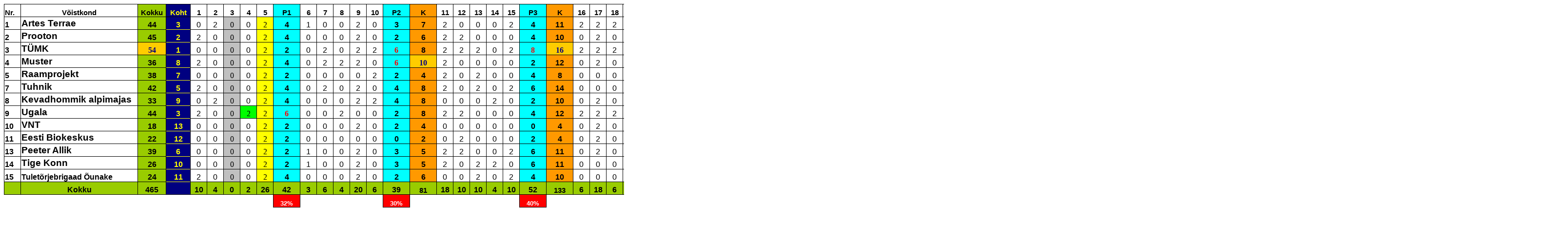

--- FILE ---
content_type: text/html
request_url: https://www.kilb.ee/media/2015/10/TartuMV21.10.htm
body_size: 8298
content:
<html xmlns:o="urn:schemas-microsoft-com:office:office"
xmlns:x="urn:schemas-microsoft-com:office:excel"
xmlns="http://www.w3.org/TR/REC-html40">

<head>
<meta http-equiv=Content-Type content="text/html; charset=windows-1252">
<meta name=ProgId content=Excel.Sheet>
<meta name=Generator content="Microsoft Excel 15">
<link rel=File-List href="TartuMV21.10_files/filelist.xml">
<style id="TartuMV21.10_20089_Styles">
<!--table
	{mso-displayed-decimal-separator:"\.";
	mso-displayed-thousand-separator:"\,";}
.xl6420089
	{padding-top:1px;
	padding-right:1px;
	padding-left:1px;
	mso-ignore:padding;
	color:yellow;
	font-size:12.0pt;
	font-weight:700;
	font-style:normal;
	text-decoration:none;
	font-family:Verdana, sans-serif;
	mso-font-charset:186;
	mso-number-format:General;
	text-align:center;
	vertical-align:bottom;
	border-top:.5pt solid yellow;
	border-right:1.0pt solid windowtext;
	border-bottom:.5pt solid yellow;
	border-left:none;
	background:navy;
	mso-pattern:black none;
	white-space:nowrap;}
.xl6520089
	{padding-top:1px;
	padding-right:1px;
	padding-left:1px;
	mso-ignore:padding;
	color:white;
	font-size:12.0pt;
	font-weight:700;
	font-style:normal;
	text-decoration:none;
	font-family:Verdana, sans-serif;
	mso-font-charset:186;
	mso-number-format:0%;
	text-align:center;
	vertical-align:bottom;
	border-top:none;
	border-right:1.0pt solid windowtext;
	border-bottom:.5pt solid white;
	border-left:none;
	background:red;
	mso-pattern:black none;
	white-space:nowrap;}
.xl6620089
	{padding-top:1px;
	padding-right:1px;
	padding-left:1px;
	mso-ignore:padding;
	color:windowtext;
	font-size:12.0pt;
	font-weight:700;
	font-style:normal;
	text-decoration:none;
	font-family:Verdana, sans-serif;
	mso-font-charset:186;
	mso-number-format:General;
	text-align:general;
	vertical-align:bottom;
	border-top:none;
	border-right:1.0pt solid windowtext;
	border-bottom:.5pt solid windowtext;
	border-left:1.0pt solid windowtext;
	mso-background-source:auto;
	mso-pattern:auto;
	white-space:nowrap;}
.xl6720089
	{padding-top:1px;
	padding-right:1px;
	padding-left:1px;
	mso-ignore:padding;
	color:windowtext;
	font-size:12.0pt;
	font-weight:700;
	font-style:normal;
	text-decoration:none;
	font-family:Verdana, sans-serif;
	mso-font-charset:186;
	mso-number-format:0%;
	text-align:center;
	vertical-align:bottom;
	border-top:1.0pt solid windowtext;
	border-right:1.0pt solid windowtext;
	border-bottom:1.0pt solid windowtext;
	border-left:none;
	background:#99CC00;
	mso-pattern:black none;
	white-space:nowrap;}
.xl6820089
	{padding-top:1px;
	padding-right:1px;
	padding-left:1px;
	mso-ignore:padding;
	color:windowtext;
	font-size:12.0pt;
	font-weight:400;
	font-style:normal;
	text-decoration:none;
	font-family:Verdana, sans-serif;
	mso-font-charset:186;
	mso-number-format:General;
	text-align:center;
	vertical-align:bottom;
	border-top:.5pt solid windowtext;
	border-right:.5pt solid windowtext;
	border-bottom:.5pt solid windowtext;
	border-left:none;
	mso-background-source:auto;
	mso-pattern:auto;
	mso-protection:unlocked visible;
	white-space:nowrap;}
.xl6920089
	{padding-top:1px;
	padding-right:1px;
	padding-left:1px;
	mso-ignore:padding;
	color:windowtext;
	font-size:11.0pt;
	font-weight:700;
	font-style:normal;
	text-decoration:none;
	font-family:Verdana, sans-serif;
	mso-font-charset:186;
	mso-number-format:General;
	text-align:left;
	vertical-align:bottom;
	border:1.0pt solid windowtext;
	mso-background-source:auto;
	mso-pattern:auto;
	white-space:nowrap;}
.xl7020089
	{padding-top:1px;
	padding-right:1px;
	padding-left:1px;
	mso-ignore:padding;
	color:windowtext;
	font-size:11.0pt;
	font-weight:700;
	font-style:normal;
	text-decoration:none;
	font-family:Verdana, sans-serif;
	mso-font-charset:186;
	mso-number-format:General;
	text-align:center;
	vertical-align:bottom;
	border:1.0pt solid windowtext;
	mso-background-source:auto;
	mso-pattern:auto;
	white-space:nowrap;}
.xl7120089
	{padding-top:1px;
	padding-right:1px;
	padding-left:1px;
	mso-ignore:padding;
	color:windowtext;
	font-size:11.0pt;
	font-weight:700;
	font-style:normal;
	text-decoration:none;
	font-family:Verdana, sans-serif;
	mso-font-charset:186;
	mso-number-format:General;
	text-align:center;
	vertical-align:bottom;
	border-top:1.0pt solid windowtext;
	border-right:.5pt solid windowtext;
	border-bottom:1.0pt solid windowtext;
	border-left:none;
	mso-background-source:auto;
	mso-pattern:auto;
	white-space:nowrap;}
.xl7220089
	{padding-top:1px;
	padding-right:1px;
	padding-left:1px;
	mso-ignore:padding;
	color:windowtext;
	font-size:11.0pt;
	font-weight:700;
	font-style:normal;
	text-decoration:none;
	font-family:Verdana, sans-serif;
	mso-font-charset:186;
	mso-number-format:General;
	text-align:center;
	vertical-align:bottom;
	border-top:1.0pt solid windowtext;
	border-right:none;
	border-bottom:1.0pt solid windowtext;
	border-left:none;
	mso-background-source:auto;
	mso-pattern:auto;
	white-space:nowrap;}
.xl7320089
	{padding-top:1px;
	padding-right:1px;
	padding-left:1px;
	mso-ignore:padding;
	color:windowtext;
	font-size:11.0pt;
	font-weight:700;
	font-style:normal;
	text-decoration:none;
	font-family:Verdana, sans-serif;
	mso-font-charset:186;
	mso-number-format:"\@";
	text-align:center;
	vertical-align:bottom;
	border-top:1.0pt solid windowtext;
	border-right:none;
	border-bottom:1.0pt solid windowtext;
	border-left:none;
	mso-background-source:auto;
	mso-pattern:auto;
	white-space:nowrap;}
.xl7420089
	{padding-top:1px;
	padding-right:1px;
	padding-left:1px;
	mso-ignore:padding;
	color:windowtext;
	font-size:11.0pt;
	font-weight:700;
	font-style:normal;
	text-decoration:none;
	font-family:Verdana, sans-serif;
	mso-font-charset:186;
	mso-number-format:General;
	text-align:general;
	vertical-align:bottom;
	mso-background-source:auto;
	mso-pattern:auto;
	white-space:nowrap;}
.xl7520089
	{padding-top:1px;
	padding-right:1px;
	padding-left:1px;
	mso-ignore:padding;
	color:windowtext;
	font-size:10.0pt;
	font-weight:400;
	font-style:normal;
	text-decoration:none;
	font-family:Verdana, sans-serif;
	mso-font-charset:186;
	mso-number-format:General;
	text-align:general;
	vertical-align:bottom;
	mso-background-source:auto;
	mso-pattern:auto;
	white-space:nowrap;}
.xl7620089
	{padding-top:1px;
	padding-right:1px;
	padding-left:1px;
	mso-ignore:padding;
	color:windowtext;
	font-size:12.0pt;
	font-weight:400;
	font-style:normal;
	text-decoration:none;
	font-family:Verdana, sans-serif;
	mso-font-charset:186;
	mso-number-format:General;
	text-align:general;
	vertical-align:bottom;
	mso-background-source:auto;
	mso-pattern:auto;
	white-space:nowrap;}
.xl7720089
	{padding-top:1px;
	padding-right:1px;
	padding-left:1px;
	mso-ignore:padding;
	color:windowtext;
	font-size:12.0pt;
	font-weight:700;
	font-style:normal;
	text-decoration:none;
	font-family:Verdana, sans-serif;
	mso-font-charset:186;
	mso-number-format:General;
	text-align:general;
	vertical-align:bottom;
	mso-background-source:auto;
	mso-pattern:auto;
	white-space:nowrap;}
.xl7820089
	{padding-top:1px;
	padding-right:1px;
	padding-left:1px;
	mso-ignore:padding;
	color:windowtext;
	font-size:12.0pt;
	font-weight:700;
	font-style:normal;
	text-decoration:none;
	font-family:Verdana, sans-serif;
	mso-font-charset:186;
	mso-number-format:General;
	text-align:general;
	vertical-align:bottom;
	border-top:none;
	border-right:1.0pt solid windowtext;
	border-bottom:none;
	border-left:none;
	mso-background-source:auto;
	mso-pattern:auto;
	white-space:nowrap;}
.xl7920089
	{padding-top:1px;
	padding-right:1px;
	padding-left:1px;
	mso-ignore:padding;
	color:windowtext;
	font-size:8.0pt;
	font-weight:400;
	font-style:normal;
	text-decoration:none;
	font-family:Verdana, sans-serif;
	mso-font-charset:186;
	mso-number-format:General;
	text-align:general;
	vertical-align:bottom;
	mso-background-source:auto;
	mso-pattern:auto;
	white-space:nowrap;}
.xl8020089
	{padding-top:1px;
	padding-right:1px;
	padding-left:1px;
	mso-ignore:padding;
	color:white;
	font-size:10.0pt;
	font-weight:700;
	font-style:normal;
	text-decoration:none;
	font-family:Verdana, sans-serif;
	mso-font-charset:186;
	mso-number-format:0%;
	text-align:center;
	vertical-align:bottom;
	border-top:none;
	border-right:1.0pt solid windowtext;
	border-bottom:1.0pt solid windowtext;
	border-left:1.0pt solid windowtext;
	background:red;
	mso-pattern:black none;
	white-space:nowrap;}
.xl8120089
	{padding-top:1px;
	padding-right:1px;
	padding-left:1px;
	mso-ignore:padding;
	color:black;
	font-size:12.0pt;
	font-weight:700;
	font-style:normal;
	text-decoration:none;
	font-family:Verdana, sans-serif;
	mso-font-charset:186;
	mso-number-format:General;
	text-align:center;
	vertical-align:bottom;
	border-top:none;
	border-right:1.0pt solid windowtext;
	border-bottom:.5pt solid windowtext;
	border-left:1.0pt solid windowtext;
	background:#99CC00;
	mso-pattern:black none;
	white-space:nowrap;}
.xl8220089
	{padding-top:1px;
	padding-right:1px;
	padding-left:1px;
	mso-ignore:padding;
	color:windowtext;
	font-size:10.0pt;
	font-weight:700;
	font-style:normal;
	text-decoration:none;
	font-family:Verdana, sans-serif;
	mso-font-charset:186;
	mso-number-format:General;
	text-align:general;
	vertical-align:bottom;
	mso-background-source:auto;
	mso-pattern:auto;
	white-space:nowrap;}
.xl8320089
	{padding-top:1px;
	padding-right:1px;
	padding-left:1px;
	mso-ignore:padding;
	color:black;
	font-size:11.0pt;
	font-weight:700;
	font-style:normal;
	text-decoration:none;
	font-family:Verdana, sans-serif;
	mso-font-charset:186;
	mso-number-format:General;
	text-align:center;
	vertical-align:bottom;
	border-top:1.0pt solid windowtext;
	border-right:.5pt solid windowtext;
	border-bottom:1.0pt solid windowtext;
	border-left:1.0pt solid windowtext;
	background:#99CC00;
	mso-pattern:black none;
	white-space:nowrap;}
.xl8420089
	{padding-top:1px;
	padding-right:1px;
	padding-left:1px;
	mso-ignore:padding;
	color:windowtext;
	font-size:12.0pt;
	font-weight:700;
	font-style:normal;
	text-decoration:none;
	font-family:Verdana, sans-serif;
	mso-font-charset:186;
	mso-number-format:General;
	text-align:left;
	vertical-align:bottom;
	border-top:.5pt solid windowtext;
	border-right:1.0pt solid windowtext;
	border-bottom:.5pt solid windowtext;
	border-left:1.0pt solid windowtext;
	mso-background-source:auto;
	mso-pattern:auto;
	white-space:nowrap;}
.xl8520089
	{padding-top:1px;
	padding-right:1px;
	padding-left:1px;
	mso-ignore:padding;
	color:windowtext;
	font-size:12.0pt;
	font-weight:700;
	font-style:normal;
	text-decoration:none;
	font-family:Verdana, sans-serif;
	mso-font-charset:186;
	mso-number-format:General;
	text-align:left;
	vertical-align:bottom;
	border-top:none;
	border-right:1.0pt solid windowtext;
	border-bottom:.5pt solid windowtext;
	border-left:1.0pt solid windowtext;
	mso-background-source:auto;
	mso-pattern:auto;
	white-space:nowrap;}
.xl8620089
	{padding-top:1px;
	padding-right:1px;
	padding-left:1px;
	mso-ignore:padding;
	color:windowtext;
	font-size:12.0pt;
	font-weight:700;
	font-style:normal;
	text-decoration:none;
	font-family:Verdana, sans-serif;
	mso-font-charset:186;
	mso-number-format:General;
	text-align:center;
	vertical-align:bottom;
	border:1.0pt solid windowtext;
	background:#99CC00;
	mso-pattern:black none;
	white-space:nowrap;}
.xl8720089
	{padding-top:1px;
	padding-right:1px;
	padding-left:1px;
	mso-ignore:padding;
	color:black;
	font-size:12.0pt;
	font-weight:700;
	font-style:normal;
	text-decoration:none;
	font-family:Verdana, sans-serif;
	mso-font-charset:186;
	mso-number-format:General;
	text-align:center;
	vertical-align:bottom;
	border:1.0pt solid windowtext;
	background:#99CC00;
	mso-pattern:black none;
	white-space:nowrap;}
.xl8820089
	{padding-top:1px;
	padding-right:1px;
	padding-left:1px;
	mso-ignore:padding;
	color:yellow;
	font-size:11.0pt;
	font-weight:700;
	font-style:normal;
	text-decoration:none;
	font-family:Verdana, sans-serif;
	mso-font-charset:186;
	mso-number-format:General;
	text-align:center;
	vertical-align:bottom;
	border-top:1.0pt solid windowtext;
	border-right:.5pt solid windowtext;
	border-bottom:1.0pt solid windowtext;
	border-left:none;
	background:navy;
	mso-pattern:black none;
	white-space:nowrap;}
.xl8920089
	{padding-top:1px;
	padding-right:1px;
	padding-left:1px;
	mso-ignore:padding;
	color:yellow;
	font-size:12.0pt;
	font-weight:700;
	font-style:normal;
	text-decoration:none;
	font-family:Verdana, sans-serif;
	mso-font-charset:186;
	mso-number-format:General;
	text-align:center;
	vertical-align:bottom;
	border-top:1.0pt solid windowtext;
	border-right:1.0pt solid windowtext;
	border-bottom:1.0pt solid windowtext;
	border-left:none;
	background:navy;
	mso-pattern:black none;
	white-space:nowrap;}
.xl9020089
	{padding-top:1px;
	padding-right:1px;
	padding-left:1px;
	mso-ignore:padding;
	color:windowtext;
	font-size:12.0pt;
	font-weight:700;
	font-style:normal;
	text-decoration:none;
	font-family:Verdana, sans-serif;
	mso-font-charset:186;
	mso-number-format:General;
	text-align:center;
	vertical-align:bottom;
	border-top:1.0pt solid windowtext;
	border-right:.5pt solid windowtext;
	border-bottom:1.0pt solid windowtext;
	border-left:.5pt solid windowtext;
	background:#99CC00;
	mso-pattern:black none;
	white-space:nowrap;}
.xl9120089
	{padding-top:1px;
	padding-right:1px;
	padding-left:1px;
	mso-ignore:padding;
	color:windowtext;
	font-size:12.0pt;
	font-weight:700;
	font-style:normal;
	text-decoration:none;
	font-family:Verdana, sans-serif;
	mso-font-charset:186;
	mso-number-format:General;
	text-align:center;
	vertical-align:bottom;
	border-top:1.0pt solid windowtext;
	border-right:none;
	border-bottom:1.0pt solid windowtext;
	border-left:.5pt solid windowtext;
	background:#99CC00;
	mso-pattern:black none;
	white-space:nowrap;}
.xl9220089
	{padding-top:1px;
	padding-right:1px;
	padding-left:1px;
	mso-ignore:padding;
	color:windowtext;
	font-size:12.0pt;
	font-weight:700;
	font-style:normal;
	text-decoration:none;
	font-family:Verdana, sans-serif;
	mso-font-charset:186;
	mso-number-format:General;
	text-align:center;
	vertical-align:bottom;
	border-top:1.0pt solid windowtext;
	border-right:.5pt solid windowtext;
	border-bottom:1.0pt solid windowtext;
	border-left:none;
	background:#99CC00;
	mso-pattern:black none;
	white-space:nowrap;}
.xl9320089
	{padding-top:1px;
	padding-right:1px;
	padding-left:1px;
	mso-ignore:padding;
	color:white;
	font-size:11.0pt;
	font-weight:700;
	font-style:normal;
	text-decoration:none;
	font-family:Verdana, sans-serif;
	mso-font-charset:186;
	mso-number-format:General;
	text-align:center;
	vertical-align:bottom;
	border-top:1.0pt solid windowtext;
	border-right:.5pt solid windowtext;
	border-bottom:1.0pt solid windowtext;
	border-left:none;
	background:red;
	mso-pattern:black none;
	white-space:nowrap;}
.xl9420089
	{padding-top:1px;
	padding-right:1px;
	padding-left:1px;
	mso-ignore:padding;
	color:windowtext;
	font-size:11.0pt;
	font-weight:700;
	font-style:normal;
	text-decoration:none;
	font-family:Verdana, sans-serif;
	mso-font-charset:186;
	mso-number-format:General;
	text-align:center;
	vertical-align:bottom;
	border:1.0pt solid windowtext;
	background:#99CC00;
	mso-pattern:black none;
	white-space:nowrap;}
.xl9520089
	{padding-top:1px;
	padding-right:1px;
	padding-left:1px;
	mso-ignore:padding;
	color:windowtext;
	font-size:11.0pt;
	font-weight:700;
	font-style:normal;
	text-decoration:none;
	font-family:Verdana, sans-serif;
	mso-font-charset:186;
	mso-number-format:General;
	text-align:center;
	vertical-align:bottom;
	border:1.0pt solid windowtext;
	background:aqua;
	mso-pattern:black none;
	white-space:nowrap;}
.xl9620089
	{padding-top:1px;
	padding-right:1px;
	padding-left:1px;
	mso-ignore:padding;
	color:windowtext;
	font-size:12.0pt;
	font-weight:700;
	font-style:normal;
	text-decoration:none;
	font-family:Verdana, sans-serif;
	mso-font-charset:186;
	mso-number-format:General;
	text-align:center;
	vertical-align:bottom;
	border-top:none;
	border-right:1.0pt solid windowtext;
	border-bottom:.5pt solid windowtext;
	border-left:1.0pt solid windowtext;
	background:aqua;
	mso-pattern:black none;
	white-space:nowrap;}
.xl9720089
	{padding-top:1px;
	padding-right:1px;
	padding-left:1px;
	mso-ignore:padding;
	color:windowtext;
	font-size:11.0pt;
	font-weight:700;
	font-style:normal;
	text-decoration:none;
	font-family:Verdana, sans-serif;
	mso-font-charset:186;
	mso-number-format:General;
	text-align:center;
	vertical-align:bottom;
	border:1.0pt solid windowtext;
	background:#FF9900;
	mso-pattern:black none;
	white-space:nowrap;}
.xl9820089
	{padding-top:1px;
	padding-right:1px;
	padding-left:1px;
	mso-ignore:padding;
	color:windowtext;
	font-size:12.0pt;
	font-weight:700;
	font-style:normal;
	text-decoration:none;
	font-family:Verdana, sans-serif;
	mso-font-charset:186;
	mso-number-format:General;
	text-align:center;
	vertical-align:bottom;
	border-top:none;
	border-right:1.0pt solid windowtext;
	border-bottom:.5pt solid windowtext;
	border-left:1.0pt solid windowtext;
	background:#FF9900;
	mso-pattern:black none;
	white-space:nowrap;}
.xl9920089
	{padding-top:1px;
	padding-right:1px;
	padding-left:1px;
	mso-ignore:padding;
	color:windowtext;
	font-size:14.0pt;
	font-weight:700;
	font-style:normal;
	text-decoration:none;
	font-family:Calibri, sans-serif;
	mso-font-charset:186;
	mso-number-format:General;
	text-align:general;
	vertical-align:middle;
	border-top:.5pt solid windowtext;
	border-right:1.0pt solid windowtext;
	border-bottom:.5pt solid windowtext;
	border-left:1.0pt solid windowtext;
	mso-background-source:auto;
	mso-pattern:auto;
	white-space:nowrap;}
.xl10020089
	{padding-top:1px;
	padding-right:1px;
	padding-left:1px;
	mso-ignore:padding;
	color:windowtext;
	font-size:14.0pt;
	font-weight:700;
	font-style:normal;
	text-decoration:none;
	font-family:Calibri, sans-serif;
	mso-font-charset:186;
	mso-number-format:General;
	text-align:general;
	vertical-align:middle;
	border-top:none;
	border-right:1.0pt solid windowtext;
	border-bottom:.5pt solid windowtext;
	border-left:1.0pt solid windowtext;
	mso-background-source:auto;
	mso-pattern:auto;
	white-space:nowrap;}
.xl10120089
	{padding-top:1px;
	padding-right:1px;
	padding-left:1px;
	mso-ignore:padding;
	color:windowtext;
	font-size:14.0pt;
	font-weight:700;
	font-style:normal;
	text-decoration:none;
	font-family:Calibri, sans-serif;
	mso-font-charset:186;
	mso-number-format:General;
	text-align:general;
	vertical-align:middle;
	border-top:none;
	border-right:1.0pt solid windowtext;
	border-bottom:.5pt solid windowtext;
	border-left:1.0pt solid windowtext;
	background:white;
	mso-pattern:black none;
	white-space:nowrap;}
-->
</style>
</head>

<body>
<!--[if !excel]>&nbsp;&nbsp;<![endif]-->
<!--The following information was generated by Microsoft Excel's Publish as Web
Page wizard.-->
<!--If the same item is republished from Excel, all information between the DIV
tags will be replaced.-->
<!----------------------------->
<!--START OF OUTPUT FROM EXCEL PUBLISH AS WEB PAGE WIZARD -->
<!----------------------------->

<div id="TartuMV21.10_20089" align=center x:publishsource="Excel">

<table border=0 cellpadding=0 cellspacing=0 width=3181 class=xl7520089
 style='border-collapse:collapse;table-layout:fixed;width:2406pt'>
 <col class=xl7520089 width=34 style='mso-width-source:userset;mso-width-alt:
 1194;width:25pt'>
 <col class=xl7520089 width=237 style='mso-width-source:userset;mso-width-alt:
 8419;width:178pt'>
 <col class=xl7520089 width=58 style='mso-width-source:userset;mso-width-alt:
 2048;width:43pt'>
 <col class=xl7520089 width=50 style='mso-width-source:userset;mso-width-alt:
 1763;width:37pt'>
 <col class=xl7520089 width=33 span=5 style='mso-width-source:userset;
 mso-width-alt:1166;width:25pt'>
 <col class=xl7520089 width=54 style='mso-width-source:userset;mso-width-alt:
 1934;width:41pt'>
 <col class=xl7520089 width=33 span=5 style='mso-width-source:userset;
 mso-width-alt:1166;width:25pt'>
 <col class=xl7520089 width=54 span=2 style='mso-width-source:userset;
 mso-width-alt:1934;width:41pt'>
 <col class=xl7520089 width=33 span=5 style='mso-width-source:userset;
 mso-width-alt:1166;width:25pt'>
 <col class=xl7520089 width=54 span=2 style='mso-width-source:userset;
 mso-width-alt:1934;width:41pt'>
 <col class=xl7520089 width=33 span=5 style='mso-width-source:userset;
 mso-width-alt:1166;width:25pt'>
 <col class=xl7520089 width=54 span=2 style='mso-width-source:userset;
 mso-width-alt:1934;width:41pt'>
 <col class=xl7520089 width=33 span=5 style='mso-width-source:userset;
 mso-width-alt:1166;width:25pt'>
 <col class=xl7520089 width=54 span=2 style='mso-width-source:userset;
 mso-width-alt:1934;width:41pt'>
 <col class=xl7520089 width=33 span=5 style='mso-width-source:userset;
 mso-width-alt:1166;width:25pt'>
 <col class=xl7520089 width=54 span=2 style='mso-width-source:userset;
 mso-width-alt:1934;width:41pt'>
 <col class=xl7520089 width=33 span=5 style='mso-width-source:userset;
 mso-width-alt:1166;width:25pt'>
 <col class=xl7520089 width=54 span=2 style='mso-width-source:userset;
 mso-width-alt:1934;width:41pt'>
 <col class=xl7520089 width=33 span=5 style='mso-width-source:userset;
 mso-width-alt:1166;width:25pt'>
 <col class=xl7520089 width=54 span=2 style='mso-width-source:userset;
 mso-width-alt:1934;width:41pt'>
 <col class=xl7520089 width=33 span=5 style='mso-width-source:userset;
 mso-width-alt:1166;width:25pt'>
 <col class=xl7520089 width=54 span=2 style='mso-width-source:userset;
 mso-width-alt:1934;width:41pt'>
 <col class=xl7520089 width=33 span=5 style='mso-width-source:userset;
 mso-width-alt:1166;width:25pt'>
 <col class=xl7520089 width=54 style='mso-width-source:userset;mso-width-alt:
 1934;width:41pt'>
 <col class=xl7520089 width=62 style='mso-width-source:userset;mso-width-alt:
 2218;width:47pt'>
 <col class=xl7520089 width=50 style='mso-width-source:userset;mso-width-alt:
 1763;width:37pt'>
 <col class=xl7520089 width=68 style='mso-width-source:userset;mso-width-alt:
 2417;width:51pt'>
 <tr class=xl7420089 height=26 style='mso-height-source:userset;height:19.5pt'>
  <td height=26 class=xl6920089 width=34 style='height:19.5pt;width:25pt'>Nr.</td>
  <td class=xl7020089 width=237 style='border-left:none;width:178pt'>Võistkond</td>
  <td class=xl8320089 width=58 style='border-left:none;width:43pt'>Kokku</td>
  <td class=xl8820089 width=50 style='width:37pt'>Koht</td>
  <td class=xl7120089 width=33 style='width:25pt'>1</td>
  <td class=xl7120089 width=33 style='width:25pt'>2</td>
  <td class=xl7120089 width=33 style='width:25pt'>3</td>
  <td class=xl7120089 width=33 style='width:25pt'>4</td>
  <td class=xl7220089 width=33 style='width:25pt'>5</td>
  <td class=xl9520089 width=54 style='width:41pt'>P1</td>
  <td class=xl7120089 width=33 style='width:25pt'>6</td>
  <td class=xl7120089 width=33 style='width:25pt'>7</td>
  <td class=xl7120089 width=33 style='width:25pt'>8</td>
  <td class=xl7120089 width=33 style='width:25pt'>9</td>
  <td class=xl7120089 width=33 style='width:25pt'>10</td>
  <td class=xl9520089 width=54 style='width:41pt'>P2</td>
  <td class=xl9720089 width=54 style='border-left:none;width:41pt'>K</td>
  <td class=xl7120089 width=33 style='width:25pt'>11</td>
  <td class=xl7120089 width=33 style='width:25pt'>12</td>
  <td class=xl7120089 width=33 style='width:25pt'>13</td>
  <td class=xl7120089 width=33 style='width:25pt'>14</td>
  <td class=xl7220089 width=33 style='width:25pt'>15</td>
  <td class=xl9520089 width=54 style='width:41pt'>P3</td>
  <td class=xl9720089 width=54 style='border-left:none;width:41pt'>K</td>
  <td class=xl7120089 width=33 style='width:25pt'>16</td>
  <td class=xl7120089 width=33 style='width:25pt'>17</td>
  <td class=xl7120089 width=33 style='width:25pt'>18</td>
  <td class=xl7120089 width=33 style='width:25pt'>19</td>
  <td class=xl7120089 width=33 style='width:25pt'>20</td>
  <td class=xl9520089 width=54 style='width:41pt'>P4</td>
  <td class=xl9720089 width=54 style='border-left:none;width:41pt'>K</td>
  <td class=xl7320089 width=33 style='width:25pt'>21</td>
  <td class=xl7320089 width=33 style='width:25pt'>22</td>
  <td class=xl7320089 width=33 style='width:25pt'>23</td>
  <td class=xl7120089 width=33 style='width:25pt'>24</td>
  <td class=xl7120089 width=33 style='width:25pt'>25</td>
  <td class=xl9520089 width=54 style='width:41pt'>P5</td>
  <td class=xl9720089 width=54 style='border-left:none;width:41pt'>K</td>
  <td class=xl7120089 width=33 style='width:25pt'>26</td>
  <td class=xl7220089 width=33 style='width:25pt'>27</td>
  <td class=xl7320089 width=33 style='width:25pt'>28</td>
  <td class=xl7320089 width=33 style='width:25pt'>29</td>
  <td class=xl7120089 width=33 style='width:25pt'>30</td>
  <td class=xl9520089 width=54 style='width:41pt'>P6</td>
  <td class=xl9720089 width=54 style='border-left:none;width:41pt'>K</td>
  <td class=xl7120089 width=33 style='width:25pt'>31</td>
  <td class=xl7220089 width=33 style='width:25pt'>32</td>
  <td class=xl7320089 width=33 style='width:25pt'>33</td>
  <td class=xl7320089 width=33 style='width:25pt'>34</td>
  <td class=xl7120089 width=33 style='width:25pt'>35</td>
  <td class=xl9520089 width=54 style='width:41pt'>P7</td>
  <td class=xl9720089 width=54 style='border-left:none;width:41pt'>K</td>
  <td class=xl7120089 width=33 style='width:25pt'>36</td>
  <td class=xl7220089 width=33 style='width:25pt'>37</td>
  <td class=xl7320089 width=33 style='width:25pt'>38</td>
  <td class=xl7320089 width=33 style='width:25pt'>39</td>
  <td class=xl7120089 width=33 style='width:25pt'>40</td>
  <td class=xl9520089 width=54 style='width:41pt'>P8</td>
  <td class=xl9720089 width=54 style='border-left:none;width:41pt'>K</td>
  <td class=xl7120089 width=33 style='width:25pt'>41</td>
  <td class=xl7220089 width=33 style='width:25pt'>42</td>
  <td class=xl7320089 width=33 style='width:25pt'>43</td>
  <td class=xl7320089 width=33 style='width:25pt'>44</td>
  <td class=xl7120089 width=33 style='width:25pt'>45</td>
  <td class=xl9520089 width=54 style='width:41pt'>P9</td>
  <td class=xl9720089 width=54 style='border-left:none;width:41pt'>K</td>
  <td class=xl7120089 width=33 style='width:25pt'>46</td>
  <td class=xl7220089 width=33 style='width:25pt'>47</td>
  <td class=xl7320089 width=33 style='width:25pt'>48</td>
  <td class=xl7320089 width=33 style='width:25pt'>49</td>
  <td class=xl7120089 width=33 style='width:25pt'>50</td>
  <td class=xl9520089 width=54 style='width:41pt'>P10</td>
  <td class=xl8320089 width=62 style='border-left:none;width:47pt'>Kokku</td>
  <td class=xl8820089 width=50 style='width:37pt'>Koht</td>
  <td class=xl9320089 width=68 style='width:51pt'>ÕVP</td>
 </tr>
 <tr height=26 style='mso-height-source:userset;height:19.5pt'>
  <td height=26 class=xl8420089 style='height:19.5pt'>1</td>
  <td class=xl9920089 style='border-left:none'>Artes Terrae</td>
  <td class=xl8120089 style='border-left:none'>44</td>
  <td class=xl6420089>3</td>
  <td class=xl6820089>0</td>
  <td class=xl6820089>2</td>
  <td class=xl6820089 style='font-size:12.0pt;color:windowtext;font-weight:
  400;text-decoration:none;text-underline-style:none;text-line-through:none;
  font-family:Verdana;border-top:.5pt solid windowtext;border-right:.5pt solid windowtext;
  border-bottom:.5pt solid windowtext;border-left:none;background:silver;
  mso-pattern:black none'>0</td>
  <td class=xl6820089>0</td>
  <td class=xl6820089 style='font-size:12.0pt;color:windowtext;font-weight:
  400;text-decoration:none;text-underline-style:none;text-line-through:none;
  font-family:Verdana;border-top:.5pt solid windowtext;border-right:.5pt solid windowtext;
  border-bottom:.5pt solid windowtext;border-left:none;background:yellow;
  mso-pattern:black none'>2</td>
  <td class=xl9620089>4</td>
  <td class=xl6820089>1</td>
  <td class=xl6820089>0</td>
  <td class=xl6820089>0</td>
  <td class=xl6820089>2</td>
  <td class=xl6820089>0</td>
  <td class=xl9620089>3</td>
  <td class=xl9820089 style='border-left:none'>7</td>
  <td class=xl6820089>2</td>
  <td class=xl6820089>0</td>
  <td class=xl6820089>0</td>
  <td class=xl6820089>0</td>
  <td class=xl6820089>2</td>
  <td class=xl9620089>4</td>
  <td class=xl9820089 style='border-left:none'>11</td>
  <td class=xl6820089>2</td>
  <td class=xl6820089>2</td>
  <td class=xl6820089>2</td>
  <td class=xl6820089>2</td>
  <td class=xl6820089>2</td>
  <td class=xl9620089 style='font-size:12.0pt;color:red;font-weight:700;
  text-decoration:none;text-underline-style:none;text-line-through:none;
  font-family:Verdana;border-top:none;border-right:1.0pt solid windowtext;
  border-bottom:.5pt solid windowtext;border-left:1.0pt solid windowtext;
  background:aqua;mso-pattern:black none'>10</td>
  <td class=xl9820089 style='border-left:none'>21</td>
  <td class=xl6820089>2</td>
  <td class=xl6820089>2</td>
  <td class=xl6820089>2</td>
  <td class=xl6820089>0</td>
  <td class=xl6820089>2</td>
  <td class=xl9620089>8</td>
  <td class=xl9820089 style='border-left:none'>29</td>
  <td class=xl6820089>2</td>
  <td class=xl6820089 style='font-size:12.0pt;color:windowtext;font-weight:
  400;text-decoration:none;text-underline-style:none;text-line-through:none;
  font-family:Verdana;border-top:.5pt solid windowtext;border-right:.5pt solid windowtext;
  border-bottom:.5pt solid windowtext;border-left:none;background:yellow;
  mso-pattern:black none'>2</td>
  <td class=xl6820089>1</td>
  <td class=xl6820089>2</td>
  <td class=xl6820089>0</td>
  <td class=xl9620089>7</td>
  <td class=xl9820089 style='border-left:none'>36</td>
  <td class=xl6820089 style='font-size:12.0pt;color:windowtext;font-weight:
  400;text-decoration:none;text-underline-style:none;text-line-through:none;
  font-family:Verdana;border-top:.5pt solid windowtext;border-right:.5pt solid windowtext;
  border-bottom:.5pt solid windowtext;border-left:none;background:yellow;
  mso-pattern:black none'>2</td>
  <td class=xl6820089>2</td>
  <td class=xl6820089>2</td>
  <td class=xl6820089>0</td>
  <td class=xl6820089>2</td>
  <td class=xl9620089>8</td>
  <td class=xl9820089 style='border-left:none'>44</td>
  <td class=xl6820089>0</td>
  <td class=xl6820089>0</td>
  <td class=xl6820089>0</td>
  <td class=xl6820089>0</td>
  <td class=xl6820089>0</td>
  <td class=xl9620089>0</td>
  <td class=xl9820089 style='border-left:none'>44</td>
  <td class=xl6820089>&nbsp;</td>
  <td class=xl6820089>&nbsp;</td>
  <td class=xl6820089>&nbsp;</td>
  <td class=xl6820089>&nbsp;</td>
  <td class=xl6820089>&nbsp;</td>
  <td class=xl9620089>0</td>
  <td class=xl9820089 style='border-left:none'>0</td>
  <td class=xl6820089>&nbsp;</td>
  <td class=xl6820089>&nbsp;</td>
  <td class=xl6820089>&nbsp;</td>
  <td class=xl6820089>&nbsp;</td>
  <td class=xl6820089>&nbsp;</td>
  <td class=xl9620089>0</td>
  <td class=xl8120089 style='border-left:none'>44</td>
  <td class=xl6420089>3</td>
  <td class=xl6520089>55%</td>
 </tr>
 <tr height=26 style='mso-height-source:userset;height:19.5pt'>
  <td height=26 class=xl8520089 style='height:19.5pt'>2</td>
  <td class=xl10020089 style='border-left:none'>Prooton</td>
  <td class=xl8120089 style='border-left:none'>45</td>
  <td class=xl6420089 style='border-top:none'>2</td>
  <td class=xl6820089 style='border-top:none'>2</td>
  <td class=xl6820089 style='border-top:none'>0</td>
  <td class=xl6820089 style='border-top:none;font-size:12.0pt;color:windowtext;
  font-weight:400;text-decoration:none;text-underline-style:none;text-line-through:
  none;font-family:Verdana;border-top:.5pt solid windowtext;border-right:.5pt solid windowtext;
  border-bottom:.5pt solid windowtext;border-left:none;background:silver;
  mso-pattern:black none'>0</td>
  <td class=xl6820089 style='border-top:none'>0</td>
  <td class=xl6820089 style='border-top:none;font-size:12.0pt;color:windowtext;
  font-weight:400;text-decoration:none;text-underline-style:none;text-line-through:
  none;font-family:Verdana;border-top:.5pt solid windowtext;border-right:.5pt solid windowtext;
  border-bottom:.5pt solid windowtext;border-left:none;background:yellow;
  mso-pattern:black none'>2</td>
  <td class=xl9620089>4</td>
  <td class=xl6820089 style='border-top:none'>0</td>
  <td class=xl6820089 style='border-top:none'>0</td>
  <td class=xl6820089 style='border-top:none'>0</td>
  <td class=xl6820089 style='border-top:none'>2</td>
  <td class=xl6820089 style='border-top:none'>0</td>
  <td class=xl9620089>2</td>
  <td class=xl9820089 style='border-left:none'>6</td>
  <td class=xl6820089 style='border-top:none'>2</td>
  <td class=xl6820089 style='border-top:none'>2</td>
  <td class=xl6820089 style='border-top:none'>0</td>
  <td class=xl6820089 style='border-top:none'>0</td>
  <td class=xl6820089 style='border-top:none'>0</td>
  <td class=xl9620089>4</td>
  <td class=xl9820089 style='border-left:none'>10</td>
  <td class=xl6820089 style='border-top:none'>0</td>
  <td class=xl6820089 style='border-top:none'>2</td>
  <td class=xl6820089 style='border-top:none'>0</td>
  <td class=xl6820089 style='border-top:none'>0</td>
  <td class=xl6820089 style='border-top:none'>2</td>
  <td class=xl9620089>4</td>
  <td class=xl9820089 style='border-left:none'>14</td>
  <td class=xl6820089 style='border-top:none'>2</td>
  <td class=xl6820089 style='border-top:none'>2</td>
  <td class=xl6820089 style='border-top:none'>2</td>
  <td class=xl6820089 style='border-top:none'>2</td>
  <td class=xl6820089 style='border-top:none'>1</td>
  <td class=xl9620089>9</td>
  <td class=xl9820089 style='border-left:none'>23</td>
  <td class=xl6820089 style='border-top:none'>2</td>
  <td class=xl6820089 style='border-top:none;font-size:12.0pt;color:windowtext;
  font-weight:400;text-decoration:none;text-underline-style:none;text-line-through:
  none;font-family:Verdana;border-top:.5pt solid windowtext;border-right:.5pt solid windowtext;
  border-bottom:.5pt solid windowtext;border-left:none;background:yellow;
  mso-pattern:black none'>2</td>
  <td class=xl6820089 style='border-top:none'>2</td>
  <td class=xl6820089 style='border-top:none'>2</td>
  <td class=xl6820089 style='border-top:none'>0</td>
  <td class=xl9620089 style='font-size:12.0pt;color:red;font-weight:700;
  text-decoration:none;text-underline-style:none;text-line-through:none;
  font-family:Verdana;border-top:none;border-right:1.0pt solid windowtext;
  border-bottom:.5pt solid windowtext;border-left:1.0pt solid windowtext;
  background:aqua;mso-pattern:black none'>8</td>
  <td class=xl9820089 style='border-left:none'>31</td>
  <td class=xl6820089 style='border-top:none;font-size:12.0pt;color:windowtext;
  font-weight:400;text-decoration:none;text-underline-style:none;text-line-through:
  none;font-family:Verdana;border-top:.5pt solid windowtext;border-right:.5pt solid windowtext;
  border-bottom:.5pt solid windowtext;border-left:none;background:yellow;
  mso-pattern:black none'>2</td>
  <td class=xl6820089 style='border-top:none'>2</td>
  <td class=xl6820089 style='border-top:none'>2</td>
  <td class=xl6820089 style='border-top:none'>0</td>
  <td class=xl6820089 style='border-top:none'>2</td>
  <td class=xl9620089>8</td>
  <td class=xl9820089 style='border-left:none'>39</td>
  <td class=xl6820089 style='border-top:none'>2</td>
  <td class=xl6820089 style='border-top:none'>2</td>
  <td class=xl6820089 style='border-top:none'>2</td>
  <td class=xl6820089 style='border-top:none'>0</td>
  <td class=xl6820089 style='border-top:none'>0</td>
  <td class=xl9620089 style='font-size:12.0pt;color:red;font-weight:700;
  text-decoration:none;text-underline-style:none;text-line-through:none;
  font-family:Verdana;border-top:none;border-right:1.0pt solid windowtext;
  border-bottom:.5pt solid windowtext;border-left:1.0pt solid windowtext;
  background:aqua;mso-pattern:black none'>6</td>
  <td class=xl9820089 style='border-left:none'>45</td>
  <td class=xl6820089 style='border-top:none'>&nbsp;</td>
  <td class=xl6820089 style='border-top:none'>&nbsp;</td>
  <td class=xl6820089 style='border-top:none'>&nbsp;</td>
  <td class=xl6820089 style='border-top:none'>&nbsp;</td>
  <td class=xl6820089 style='border-top:none'>&nbsp;</td>
  <td class=xl9620089>0</td>
  <td class=xl9820089 style='border-left:none'>0</td>
  <td class=xl6820089 style='border-top:none'>&nbsp;</td>
  <td class=xl6820089 style='border-top:none'>&nbsp;</td>
  <td class=xl6820089 style='border-top:none'>&nbsp;</td>
  <td class=xl6820089 style='border-top:none'>&nbsp;</td>
  <td class=xl6820089 style='border-top:none'>&nbsp;</td>
  <td class=xl9620089>0</td>
  <td class=xl8120089 style='border-left:none'>45</td>
  <td class=xl6420089 style='border-top:none'>2</td>
  <td class=xl6520089>56%</td>
 </tr>
 <tr height=26 style='mso-height-source:userset;height:19.5pt'>
  <td height=26 class=xl8520089 style='height:19.5pt'>3</td>
  <td class=xl10020089 style='border-left:none'>TÜMK</td>
  <td class=xl8120089 style='border-left:none;font-size:12.0pt;color:navy;
  font-weight:700;text-decoration:none;text-underline-style:none;text-line-through:
  none;font-family:Verdana;border-top:none;border-right:1.0pt solid windowtext;
  border-bottom:.5pt solid windowtext;border-left:1.0pt solid windowtext;
  background:#FFCC00;mso-pattern:black none'>54</td>
  <td class=xl6420089 style='border-top:none'>1</td>
  <td class=xl6820089 style='border-top:none'>0</td>
  <td class=xl6820089 style='border-top:none'>0</td>
  <td class=xl6820089 style='border-top:none;font-size:12.0pt;color:windowtext;
  font-weight:400;text-decoration:none;text-underline-style:none;text-line-through:
  none;font-family:Verdana;border-top:.5pt solid windowtext;border-right:.5pt solid windowtext;
  border-bottom:.5pt solid windowtext;border-left:none;background:silver;
  mso-pattern:black none'>0</td>
  <td class=xl6820089 style='border-top:none'>0</td>
  <td class=xl6820089 style='border-top:none;font-size:12.0pt;color:windowtext;
  font-weight:400;text-decoration:none;text-underline-style:none;text-line-through:
  none;font-family:Verdana;border-top:.5pt solid windowtext;border-right:.5pt solid windowtext;
  border-bottom:.5pt solid windowtext;border-left:none;background:yellow;
  mso-pattern:black none'>2</td>
  <td class=xl9620089>2</td>
  <td class=xl6820089 style='border-top:none'>0</td>
  <td class=xl6820089 style='border-top:none'>2</td>
  <td class=xl6820089 style='border-top:none'>0</td>
  <td class=xl6820089 style='border-top:none'>2</td>
  <td class=xl6820089 style='border-top:none'>2</td>
  <td class=xl9620089 style='font-size:12.0pt;color:red;font-weight:700;
  text-decoration:none;text-underline-style:none;text-line-through:none;
  font-family:Verdana;border-top:none;border-right:1.0pt solid windowtext;
  border-bottom:.5pt solid windowtext;border-left:1.0pt solid windowtext;
  background:aqua;mso-pattern:black none'>6</td>
  <td class=xl9820089 style='border-left:none'>8</td>
  <td class=xl6820089 style='border-top:none'>2</td>
  <td class=xl6820089 style='border-top:none'>2</td>
  <td class=xl6820089 style='border-top:none'>2</td>
  <td class=xl6820089 style='border-top:none'>0</td>
  <td class=xl6820089 style='border-top:none'>2</td>
  <td class=xl9620089 style='font-size:12.0pt;color:red;font-weight:700;
  text-decoration:none;text-underline-style:none;text-line-through:none;
  font-family:Verdana;border-top:none;border-right:1.0pt solid windowtext;
  border-bottom:.5pt solid windowtext;border-left:1.0pt solid windowtext;
  background:aqua;mso-pattern:black none'>8</td>
  <td class=xl9820089 style='border-left:none;font-size:12.0pt;color:navy;
  font-weight:700;text-decoration:none;text-underline-style:none;text-line-through:
  none;font-family:Verdana;border-top:none;border-right:1.0pt solid windowtext;
  border-bottom:.5pt solid windowtext;border-left:1.0pt solid windowtext;
  background:#FFCC00;mso-pattern:black none'>16</td>
  <td class=xl6820089 style='border-top:none'>2</td>
  <td class=xl6820089 style='border-top:none'>2</td>
  <td class=xl6820089 style='border-top:none'>2</td>
  <td class=xl6820089 style='border-top:none'>2</td>
  <td class=xl6820089 style='border-top:none'>2</td>
  <td class=xl9620089 style='font-size:12.0pt;color:red;font-weight:700;
  text-decoration:none;text-underline-style:none;text-line-through:none;
  font-family:Verdana;border-top:none;border-right:1.0pt solid windowtext;
  border-bottom:.5pt solid windowtext;border-left:1.0pt solid windowtext;
  background:aqua;mso-pattern:black none'>10</td>
  <td class=xl9820089 style='border-left:none;font-size:12.0pt;color:navy;
  font-weight:700;text-decoration:none;text-underline-style:none;text-line-through:
  none;font-family:Verdana;border-top:none;border-right:1.0pt solid windowtext;
  border-bottom:.5pt solid windowtext;border-left:1.0pt solid windowtext;
  background:#FFCC00;mso-pattern:black none'>26</td>
  <td class=xl6820089 style='border-top:none'>2</td>
  <td class=xl6820089 style='border-top:none'>2</td>
  <td class=xl6820089 style='border-top:none'>2</td>
  <td class=xl6820089 style='border-top:none'>2</td>
  <td class=xl6820089 style='border-top:none'>2</td>
  <td class=xl9620089 style='font-size:12.0pt;color:red;font-weight:700;
  text-decoration:none;text-underline-style:none;text-line-through:none;
  font-family:Verdana;border-top:none;border-right:1.0pt solid windowtext;
  border-bottom:.5pt solid windowtext;border-left:1.0pt solid windowtext;
  background:aqua;mso-pattern:black none'>10</td>
  <td class=xl9820089 style='border-left:none;font-size:12.0pt;color:navy;
  font-weight:700;text-decoration:none;text-underline-style:none;text-line-through:
  none;font-family:Verdana;border-top:none;border-right:1.0pt solid windowtext;
  border-bottom:.5pt solid windowtext;border-left:1.0pt solid windowtext;
  background:#FFCC00;mso-pattern:black none'>36</td>
  <td class=xl6820089 style='border-top:none'>2</td>
  <td class=xl6820089 style='border-top:none;font-size:12.0pt;color:windowtext;
  font-weight:400;text-decoration:none;text-underline-style:none;text-line-through:
  none;font-family:Verdana;border-top:.5pt solid windowtext;border-right:.5pt solid windowtext;
  border-bottom:.5pt solid windowtext;border-left:none;background:yellow;
  mso-pattern:black none'>2</td>
  <td class=xl6820089 style='border-top:none'>2</td>
  <td class=xl6820089 style='border-top:none'>2</td>
  <td class=xl6820089 style='border-top:none'>0</td>
  <td class=xl9620089 style='font-size:12.0pt;color:red;font-weight:700;
  text-decoration:none;text-underline-style:none;text-line-through:none;
  font-family:Verdana;border-top:none;border-right:1.0pt solid windowtext;
  border-bottom:.5pt solid windowtext;border-left:1.0pt solid windowtext;
  background:aqua;mso-pattern:black none'>8</td>
  <td class=xl9820089 style='border-left:none;font-size:12.0pt;color:navy;
  font-weight:700;text-decoration:none;text-underline-style:none;text-line-through:
  none;font-family:Verdana;border-top:none;border-right:1.0pt solid windowtext;
  border-bottom:.5pt solid windowtext;border-left:1.0pt solid windowtext;
  background:#FFCC00;mso-pattern:black none'>44</td>
  <td class=xl6820089 style='border-top:none;font-size:12.0pt;color:windowtext;
  font-weight:400;text-decoration:none;text-underline-style:none;text-line-through:
  none;font-family:Verdana;border-top:.5pt solid windowtext;border-right:.5pt solid windowtext;
  border-bottom:.5pt solid windowtext;border-left:none;background:yellow;
  mso-pattern:black none'>2</td>
  <td class=xl6820089 style='border-top:none'>0</td>
  <td class=xl6820089 style='border-top:none'>2</td>
  <td class=xl6820089 style='border-top:none'>0</td>
  <td class=xl6820089 style='border-top:none'>2</td>
  <td class=xl9620089>6</td>
  <td class=xl9820089 style='border-left:none;font-size:12.0pt;color:navy;
  font-weight:700;text-decoration:none;text-underline-style:none;text-line-through:
  none;font-family:Verdana;border-top:none;border-right:1.0pt solid windowtext;
  border-bottom:.5pt solid windowtext;border-left:1.0pt solid windowtext;
  background:#FFCC00;mso-pattern:black none'>50</td>
  <td class=xl6820089 style='border-top:none'>0</td>
  <td class=xl6820089 style='border-top:none'>2</td>
  <td class=xl6820089 style='border-top:none'>2</td>
  <td class=xl6820089 style='border-top:none'>0</td>
  <td class=xl6820089 style='border-top:none'>0</td>
  <td class=xl9620089>4</td>
  <td class=xl9820089 style='border-left:none;font-size:12.0pt;color:navy;
  font-weight:700;text-decoration:none;text-underline-style:none;text-line-through:
  none;font-family:Verdana;border-top:none;border-right:1.0pt solid windowtext;
  border-bottom:.5pt solid windowtext;border-left:1.0pt solid windowtext;
  background:#FFCC00;mso-pattern:black none'>54</td>
  <td class=xl6820089 style='border-top:none'>&nbsp;</td>
  <td class=xl6820089 style='border-top:none'>&nbsp;</td>
  <td class=xl6820089 style='border-top:none'>&nbsp;</td>
  <td class=xl6820089 style='border-top:none'>&nbsp;</td>
  <td class=xl6820089 style='border-top:none'>&nbsp;</td>
  <td class=xl9620089>0</td>
  <td class=xl9820089 style='border-left:none'>0</td>
  <td class=xl6820089 style='border-top:none'>&nbsp;</td>
  <td class=xl6820089 style='border-top:none'>&nbsp;</td>
  <td class=xl6820089 style='border-top:none'>&nbsp;</td>
  <td class=xl6820089 style='border-top:none'>&nbsp;</td>
  <td class=xl6820089 style='border-top:none'>&nbsp;</td>
  <td class=xl9620089>0</td>
  <td class=xl8120089 style='border-left:none;font-size:12.0pt;color:navy;
  font-weight:700;text-decoration:none;text-underline-style:none;text-line-through:
  none;font-family:Verdana;border-top:none;border-right:1.0pt solid windowtext;
  border-bottom:.5pt solid windowtext;border-left:1.0pt solid windowtext;
  background:#FFCC00;mso-pattern:black none'>54</td>
  <td class=xl6420089 style='border-top:none'>1</td>
  <td class=xl6520089>68%</td>
 </tr>
 <tr height=26 style='mso-height-source:userset;height:19.5pt'>
  <td height=26 class=xl8520089 style='height:19.5pt'>4</td>
  <td class=xl10020089 style='border-left:none'>Muster</td>
  <td class=xl8120089 style='border-left:none'>36</td>
  <td class=xl6420089 style='border-top:none'>8</td>
  <td class=xl6820089 style='border-top:none'>2</td>
  <td class=xl6820089 style='border-top:none'>0</td>
  <td class=xl6820089 style='border-top:none;font-size:12.0pt;color:windowtext;
  font-weight:400;text-decoration:none;text-underline-style:none;text-line-through:
  none;font-family:Verdana;border-top:.5pt solid windowtext;border-right:.5pt solid windowtext;
  border-bottom:.5pt solid windowtext;border-left:none;background:silver;
  mso-pattern:black none'>0</td>
  <td class=xl6820089 style='border-top:none'>0</td>
  <td class=xl6820089 style='border-top:none;font-size:12.0pt;color:windowtext;
  font-weight:400;text-decoration:none;text-underline-style:none;text-line-through:
  none;font-family:Verdana;border-top:.5pt solid windowtext;border-right:.5pt solid windowtext;
  border-bottom:.5pt solid windowtext;border-left:none;background:yellow;
  mso-pattern:black none'>2</td>
  <td class=xl9620089>4</td>
  <td class=xl6820089 style='border-top:none'>0</td>
  <td class=xl6820089 style='border-top:none'>2</td>
  <td class=xl6820089 style='border-top:none'>2</td>
  <td class=xl6820089 style='border-top:none'>2</td>
  <td class=xl6820089 style='border-top:none'>0</td>
  <td class=xl9620089 style='font-size:12.0pt;color:red;font-weight:700;
  text-decoration:none;text-underline-style:none;text-line-through:none;
  font-family:Verdana;border-top:none;border-right:1.0pt solid windowtext;
  border-bottom:.5pt solid windowtext;border-left:1.0pt solid windowtext;
  background:aqua;mso-pattern:black none'>6</td>
  <td class=xl9820089 style='border-left:none;font-size:12.0pt;color:navy;
  font-weight:700;text-decoration:none;text-underline-style:none;text-line-through:
  none;font-family:Verdana;border-top:none;border-right:1.0pt solid windowtext;
  border-bottom:.5pt solid windowtext;border-left:1.0pt solid windowtext;
  background:#FFCC00;mso-pattern:black none'>10</td>
  <td class=xl6820089 style='border-top:none'>2</td>
  <td class=xl6820089 style='border-top:none'>0</td>
  <td class=xl6820089 style='border-top:none'>0</td>
  <td class=xl6820089 style='border-top:none'>0</td>
  <td class=xl6820089 style='border-top:none'>0</td>
  <td class=xl9620089>2</td>
  <td class=xl9820089 style='border-left:none'>12</td>
  <td class=xl6820089 style='border-top:none'>0</td>
  <td class=xl6820089 style='border-top:none'>2</td>
  <td class=xl6820089 style='border-top:none'>0</td>
  <td class=xl6820089 style='border-top:none'>0</td>
  <td class=xl6820089 style='border-top:none'>1</td>
  <td class=xl9620089>3</td>
  <td class=xl9820089 style='border-left:none'>15</td>
  <td class=xl6820089 style='border-top:none'>2</td>
  <td class=xl6820089 style='border-top:none'>0</td>
  <td class=xl6820089 style='border-top:none'>0</td>
  <td class=xl6820089 style='border-top:none'>2</td>
  <td class=xl6820089 style='border-top:none'>2</td>
  <td class=xl9620089>6</td>
  <td class=xl9820089 style='border-left:none'>21</td>
  <td class=xl6820089 style='border-top:none'>0</td>
  <td class=xl6820089 style='border-top:none;font-size:12.0pt;color:windowtext;
  font-weight:400;text-decoration:none;text-underline-style:none;text-line-through:
  none;font-family:Verdana;border-top:.5pt solid windowtext;border-right:.5pt solid windowtext;
  border-bottom:.5pt solid windowtext;border-left:none;background:yellow;
  mso-pattern:black none'>2</td>
  <td class=xl6820089 style='border-top:none'>1</td>
  <td class=xl6820089 style='border-top:none'>2</td>
  <td class=xl6820089 style='border-top:none'>0</td>
  <td class=xl9620089>5</td>
  <td class=xl9820089 style='border-left:none'>26</td>
  <td class=xl6820089 style='border-top:none;font-size:12.0pt;color:windowtext;
  font-weight:400;text-decoration:none;text-underline-style:none;text-line-through:
  none;font-family:Verdana;border-top:.5pt solid windowtext;border-right:.5pt solid windowtext;
  border-bottom:.5pt solid windowtext;border-left:none;background:yellow;
  mso-pattern:black none'>2</td>
  <td class=xl6820089 style='border-top:none'>2</td>
  <td class=xl6820089 style='border-top:none'>2</td>
  <td class=xl6820089 style='border-top:none;font-size:12.0pt;color:windowtext;
  font-weight:400;text-decoration:none;text-underline-style:none;text-line-through:
  none;font-family:Verdana;border-top:.5pt solid windowtext;border-right:.5pt solid windowtext;
  border-bottom:.5pt solid windowtext;border-left:none;background:lime;
  mso-pattern:black none'>2</td>
  <td class=xl6820089 style='border-top:none'>2</td>
  <td class=xl9620089 style='font-size:12.0pt;color:red;font-weight:700;
  text-decoration:none;text-underline-style:none;text-line-through:none;
  font-family:Verdana;border-top:none;border-right:1.0pt solid windowtext;
  border-bottom:.5pt solid windowtext;border-left:1.0pt solid windowtext;
  background:aqua;mso-pattern:black none'>10</td>
  <td class=xl9820089 style='border-left:none'>36</td>
  <td class=xl6820089 style='border-top:none'>0</td>
  <td class=xl6820089 style='border-top:none'>0</td>
  <td class=xl6820089 style='border-top:none'>0</td>
  <td class=xl6820089 style='border-top:none'>0</td>
  <td class=xl6820089 style='border-top:none'>0</td>
  <td class=xl9620089>0</td>
  <td class=xl9820089 style='border-left:none'>36</td>
  <td class=xl6820089 style='border-top:none'>&nbsp;</td>
  <td class=xl6820089 style='border-top:none'>&nbsp;</td>
  <td class=xl6820089 style='border-top:none'>&nbsp;</td>
  <td class=xl6820089 style='border-top:none'>&nbsp;</td>
  <td class=xl6820089 style='border-top:none'>&nbsp;</td>
  <td class=xl9620089>0</td>
  <td class=xl9820089 style='border-left:none'>0</td>
  <td class=xl6820089 style='border-top:none'>&nbsp;</td>
  <td class=xl6820089 style='border-top:none'>&nbsp;</td>
  <td class=xl6820089 style='border-top:none'>&nbsp;</td>
  <td class=xl6820089 style='border-top:none'>&nbsp;</td>
  <td class=xl6820089 style='border-top:none'>&nbsp;</td>
  <td class=xl9620089>0</td>
  <td class=xl8120089 style='border-left:none'>36</td>
  <td class=xl6420089 style='border-top:none'>8</td>
  <td class=xl6520089>45%</td>
 </tr>
 <tr height=26 style='mso-height-source:userset;height:19.5pt'>
  <td height=26 class=xl8520089 style='height:19.5pt'>5</td>
  <td class=xl10020089 style='border-left:none'>Raamprojekt</td>
  <td class=xl8120089 style='border-left:none'>38</td>
  <td class=xl6420089 style='border-top:none'>7</td>
  <td class=xl6820089 style='border-top:none'>0</td>
  <td class=xl6820089 style='border-top:none'>0</td>
  <td class=xl6820089 style='border-top:none;font-size:12.0pt;color:windowtext;
  font-weight:400;text-decoration:none;text-underline-style:none;text-line-through:
  none;font-family:Verdana;border-top:.5pt solid windowtext;border-right:.5pt solid windowtext;
  border-bottom:.5pt solid windowtext;border-left:none;background:silver;
  mso-pattern:black none'>0</td>
  <td class=xl6820089 style='border-top:none'>0</td>
  <td class=xl6820089 style='border-top:none;font-size:12.0pt;color:windowtext;
  font-weight:400;text-decoration:none;text-underline-style:none;text-line-through:
  none;font-family:Verdana;border-top:.5pt solid windowtext;border-right:.5pt solid windowtext;
  border-bottom:.5pt solid windowtext;border-left:none;background:yellow;
  mso-pattern:black none'>2</td>
  <td class=xl9620089>2</td>
  <td class=xl6820089 style='border-top:none'>0</td>
  <td class=xl6820089 style='border-top:none'>0</td>
  <td class=xl6820089 style='border-top:none'>0</td>
  <td class=xl6820089 style='border-top:none'>0</td>
  <td class=xl6820089 style='border-top:none'>2</td>
  <td class=xl9620089>2</td>
  <td class=xl9820089 style='border-left:none'>4</td>
  <td class=xl6820089 style='border-top:none'>2</td>
  <td class=xl6820089 style='border-top:none'>0</td>
  <td class=xl6820089 style='border-top:none'>2</td>
  <td class=xl6820089 style='border-top:none'>0</td>
  <td class=xl6820089 style='border-top:none'>0</td>
  <td class=xl9620089>4</td>
  <td class=xl9820089 style='border-left:none'>8</td>
  <td class=xl6820089 style='border-top:none'>0</td>
  <td class=xl6820089 style='border-top:none'>0</td>
  <td class=xl6820089 style='border-top:none'>0</td>
  <td class=xl6820089 style='border-top:none'>2</td>
  <td class=xl6820089 style='border-top:none'>2</td>
  <td class=xl9620089>4</td>
  <td class=xl9820089 style='border-left:none'>12</td>
  <td class=xl6820089 style='border-top:none'>2</td>
  <td class=xl6820089 style='border-top:none'>2</td>
  <td class=xl6820089 style='border-top:none'>2</td>
  <td class=xl6820089 style='border-top:none'>2</td>
  <td class=xl6820089 style='border-top:none'>0</td>
  <td class=xl9620089>8</td>
  <td class=xl9820089 style='border-left:none'>20</td>
  <td class=xl6820089 style='border-top:none'>2</td>
  <td class=xl6820089 style='border-top:none;font-size:12.0pt;color:windowtext;
  font-weight:400;text-decoration:none;text-underline-style:none;text-line-through:
  none;font-family:Verdana;border-top:.5pt solid windowtext;border-right:.5pt solid windowtext;
  border-bottom:.5pt solid windowtext;border-left:none;background:yellow;
  mso-pattern:black none'>2</td>
  <td class=xl6820089 style='border-top:none'>2</td>
  <td class=xl6820089 style='border-top:none'>2</td>
  <td class=xl6820089 style='border-top:none'>0</td>
  <td class=xl9620089 style='font-size:12.0pt;color:red;font-weight:700;
  text-decoration:none;text-underline-style:none;text-line-through:none;
  font-family:Verdana;border-top:none;border-right:1.0pt solid windowtext;
  border-bottom:.5pt solid windowtext;border-left:1.0pt solid windowtext;
  background:aqua;mso-pattern:black none'>8</td>
  <td class=xl9820089 style='border-left:none'>28</td>
  <td class=xl6820089 style='border-top:none;font-size:12.0pt;color:windowtext;
  font-weight:400;text-decoration:none;text-underline-style:none;text-line-through:
  none;font-family:Verdana;border-top:.5pt solid windowtext;border-right:.5pt solid windowtext;
  border-bottom:.5pt solid windowtext;border-left:none;background:yellow;
  mso-pattern:black none'>2</td>
  <td class=xl6820089 style='border-top:none'>2</td>
  <td class=xl6820089 style='border-top:none'>2</td>
  <td class=xl6820089 style='border-top:none'>0</td>
  <td class=xl6820089 style='border-top:none'>2</td>
  <td class=xl9620089>8</td>
  <td class=xl9820089 style='border-left:none'>36</td>
  <td class=xl6820089 style='border-top:none'>0</td>
  <td class=xl6820089 style='border-top:none'>0</td>
  <td class=xl6820089 style='border-top:none'>0</td>
  <td class=xl6820089 style='border-top:none;font-size:12.0pt;color:windowtext;
  font-weight:400;text-decoration:none;text-underline-style:none;text-line-through:
  none;font-family:Verdana;border-top:.5pt solid windowtext;border-right:.5pt solid windowtext;
  border-bottom:.5pt solid windowtext;border-left:none;background:lime;
  mso-pattern:black none'>2</td>
  <td class=xl6820089 style='border-top:none'>0</td>
  <td class=xl9620089>2</td>
  <td class=xl9820089 style='border-left:none'>38</td>
  <td class=xl6820089 style='border-top:none'>&nbsp;</td>
  <td class=xl6820089 style='border-top:none'>&nbsp;</td>
  <td class=xl6820089 style='border-top:none'>&nbsp;</td>
  <td class=xl6820089 style='border-top:none'>&nbsp;</td>
  <td class=xl6820089 style='border-top:none'>&nbsp;</td>
  <td class=xl9620089>0</td>
  <td class=xl9820089 style='border-left:none'>0</td>
  <td class=xl6820089 style='border-top:none'>&nbsp;</td>
  <td class=xl6820089 style='border-top:none'>&nbsp;</td>
  <td class=xl6820089 style='border-top:none'>&nbsp;</td>
  <td class=xl6820089 style='border-top:none'>&nbsp;</td>
  <td class=xl6820089 style='border-top:none'>&nbsp;</td>
  <td class=xl9620089>0</td>
  <td class=xl8120089 style='border-left:none'>38</td>
  <td class=xl6420089 style='border-top:none'>7</td>
  <td class=xl6520089>48%</td>
 </tr>
 <tr height=0 style='display:none;mso-height-source:userset;mso-height-alt:
  390'>
  <td class=xl8520089>6</td>
  <td class=xl10120089 style='border-left:none'>Räpina</td>
  <td class=xl8120089 style='border-left:none'>0</td>
  <td class=xl6420089 style='border-top:none'>14</td>
  <td class=xl6820089 style='border-top:none'>&nbsp;</td>
  <td class=xl6820089 style='border-top:none'>&nbsp;</td>
  <td class=xl6820089 style='border-top:none;font-size:12.0pt;color:windowtext;
  font-weight:400;text-decoration:none;text-underline-style:none;text-line-through:
  none;font-family:Verdana;border-top:.5pt solid windowtext;border-right:.5pt solid windowtext;
  border-bottom:.5pt solid windowtext;border-left:none;background:silver;
  mso-pattern:black none'>&nbsp;</td>
  <td class=xl6820089 style='border-top:none'>&nbsp;</td>
  <td class=xl6820089 style='border-top:none;font-size:12.0pt;color:windowtext;
  font-weight:400;text-decoration:none;text-underline-style:none;text-line-through:
  none;font-family:Verdana;border-top:.5pt solid windowtext;border-right:.5pt solid windowtext;
  border-bottom:.5pt solid windowtext;border-left:none;background:yellow;
  mso-pattern:black none'>&nbsp;</td>
  <td class=xl9620089>0</td>
  <td class=xl6820089 style='border-top:none'>&nbsp;</td>
  <td class=xl6820089 style='border-top:none'>&nbsp;</td>
  <td class=xl6820089 style='border-top:none'>&nbsp;</td>
  <td class=xl6820089 style='border-top:none'>&nbsp;</td>
  <td class=xl6820089 style='border-top:none'>&nbsp;</td>
  <td class=xl9620089>0</td>
  <td class=xl9820089 style='border-left:none'>0</td>
  <td class=xl6820089 style='border-top:none'>&nbsp;</td>
  <td class=xl6820089 style='border-top:none'>&nbsp;</td>
  <td class=xl6820089 style='border-top:none'>&nbsp;</td>
  <td class=xl6820089 style='border-top:none'>&nbsp;</td>
  <td class=xl6820089 style='border-top:none'>&nbsp;</td>
  <td class=xl9620089>0</td>
  <td class=xl9820089 style='border-left:none'>0</td>
  <td class=xl6820089 style='border-top:none'>&nbsp;</td>
  <td class=xl6820089 style='border-top:none'>&nbsp;</td>
  <td class=xl6820089 style='border-top:none'>&nbsp;</td>
  <td class=xl6820089 style='border-top:none'>&nbsp;</td>
  <td class=xl6820089 style='border-top:none'>&nbsp;</td>
  <td class=xl9620089>0</td>
  <td class=xl9820089 style='border-left:none'>0</td>
  <td class=xl6820089 style='border-top:none'>&nbsp;</td>
  <td class=xl6820089 style='border-top:none'>&nbsp;</td>
  <td class=xl6820089 style='border-top:none'>&nbsp;</td>
  <td class=xl6820089 style='border-top:none'>&nbsp;</td>
  <td class=xl6820089 style='border-top:none'>&nbsp;</td>
  <td class=xl9620089>0</td>
  <td class=xl9820089 style='border-left:none'>0</td>
  <td class=xl6820089 style='border-top:none'>&nbsp;</td>
  <td class=xl6820089 style='border-top:none;font-size:12.0pt;color:windowtext;
  font-weight:400;text-decoration:none;text-underline-style:none;text-line-through:
  none;font-family:Verdana;border-top:.5pt solid windowtext;border-right:.5pt solid windowtext;
  border-bottom:.5pt solid windowtext;border-left:none;background:yellow;
  mso-pattern:black none'>&nbsp;</td>
  <td class=xl6820089 style='border-top:none'>&nbsp;</td>
  <td class=xl6820089 style='border-top:none'>&nbsp;</td>
  <td class=xl6820089 style='border-top:none'>&nbsp;</td>
  <td class=xl9620089>0</td>
  <td class=xl9820089 style='border-left:none'>0</td>
  <td class=xl6820089 style='border-top:none;font-size:12.0pt;color:windowtext;
  font-weight:400;text-decoration:none;text-underline-style:none;text-line-through:
  none;font-family:Verdana;border-top:.5pt solid windowtext;border-right:.5pt solid windowtext;
  border-bottom:.5pt solid windowtext;border-left:none;background:yellow;
  mso-pattern:black none'>&nbsp;</td>
  <td class=xl6820089 style='border-top:none'>&nbsp;</td>
  <td class=xl6820089 style='border-top:none'>&nbsp;</td>
  <td class=xl6820089 style='border-top:none'>&nbsp;</td>
  <td class=xl6820089 style='border-top:none'>&nbsp;</td>
  <td class=xl9620089>0</td>
  <td class=xl9820089 style='border-left:none'>0</td>
  <td class=xl6820089 style='border-top:none'>&nbsp;</td>
  <td class=xl6820089 style='border-top:none'>&nbsp;</td>
  <td class=xl6820089 style='border-top:none'>&nbsp;</td>
  <td class=xl6820089 style='border-top:none'>&nbsp;</td>
  <td class=xl6820089 style='border-top:none'>&nbsp;</td>
  <td class=xl9620089>0</td>
  <td class=xl9820089 style='border-left:none'>0</td>
  <td class=xl6820089 style='border-top:none'>&nbsp;</td>
  <td class=xl6820089 style='border-top:none'>&nbsp;</td>
  <td class=xl6820089 style='border-top:none'>&nbsp;</td>
  <td class=xl6820089 style='border-top:none'>&nbsp;</td>
  <td class=xl6820089 style='border-top:none'>&nbsp;</td>
  <td class=xl9620089>0</td>
  <td class=xl9820089 style='border-left:none'>0</td>
  <td class=xl6820089 style='border-top:none'>&nbsp;</td>
  <td class=xl6820089 style='border-top:none'>&nbsp;</td>
  <td class=xl6820089 style='border-top:none'>&nbsp;</td>
  <td class=xl6820089 style='border-top:none'>&nbsp;</td>
  <td class=xl6820089 style='border-top:none'>&nbsp;</td>
  <td class=xl9620089>0</td>
  <td class=xl8120089 style='border-left:none'>0</td>
  <td class=xl6420089 style='border-top:none'>14</td>
  <td class=xl6520089>0%</td>
 </tr>
 <tr height=26 style='mso-height-source:userset;height:19.5pt'>
  <td height=26 class=xl8520089 style='height:19.5pt'>7</td>
  <td class=xl10020089 style='border-left:none'>Tuhnik</td>
  <td class=xl8120089 style='border-left:none'>42</td>
  <td class=xl6420089 style='border-top:none'>5</td>
  <td class=xl6820089 style='border-top:none'>2</td>
  <td class=xl6820089 style='border-top:none'>0</td>
  <td class=xl6820089 style='border-top:none;font-size:12.0pt;color:windowtext;
  font-weight:400;text-decoration:none;text-underline-style:none;text-line-through:
  none;font-family:Verdana;border-top:.5pt solid windowtext;border-right:.5pt solid windowtext;
  border-bottom:.5pt solid windowtext;border-left:none;background:silver;
  mso-pattern:black none'>0</td>
  <td class=xl6820089 style='border-top:none'>0</td>
  <td class=xl6820089 style='border-top:none;font-size:12.0pt;color:windowtext;
  font-weight:400;text-decoration:none;text-underline-style:none;text-line-through:
  none;font-family:Verdana;border-top:.5pt solid windowtext;border-right:.5pt solid windowtext;
  border-bottom:.5pt solid windowtext;border-left:none;background:yellow;
  mso-pattern:black none'>2</td>
  <td class=xl9620089>4</td>
  <td class=xl6820089 style='border-top:none'>0</td>
  <td class=xl6820089 style='border-top:none'>2</td>
  <td class=xl6820089 style='border-top:none'>0</td>
  <td class=xl6820089 style='border-top:none'>2</td>
  <td class=xl6820089 style='border-top:none'>0</td>
  <td class=xl9620089>4</td>
  <td class=xl9820089 style='border-left:none'>8</td>
  <td class=xl6820089 style='border-top:none'>2</td>
  <td class=xl6820089 style='border-top:none'>0</td>
  <td class=xl6820089 style='border-top:none'>2</td>
  <td class=xl6820089 style='border-top:none'>0</td>
  <td class=xl6820089 style='border-top:none'>2</td>
  <td class=xl9620089>6</td>
  <td class=xl9820089 style='border-left:none'>14</td>
  <td class=xl6820089 style='border-top:none'>0</td>
  <td class=xl6820089 style='border-top:none'>0</td>
  <td class=xl6820089 style='border-top:none'>0</td>
  <td class=xl6820089 style='border-top:none'>2</td>
  <td class=xl6820089 style='border-top:none'>2</td>
  <td class=xl9620089>4</td>
  <td class=xl9820089 style='border-left:none'>18</td>
  <td class=xl6820089 style='border-top:none'>2</td>
  <td class=xl6820089 style='border-top:none'>2</td>
  <td class=xl6820089 style='border-top:none'>2</td>
  <td class=xl6820089 style='border-top:none'>2</td>
  <td class=xl6820089 style='border-top:none'>0</td>
  <td class=xl9620089>8</td>
  <td class=xl9820089 style='border-left:none'>26</td>
  <td class=xl6820089 style='border-top:none'>2</td>
  <td class=xl6820089 style='border-top:none;font-size:12.0pt;color:windowtext;
  font-weight:400;text-decoration:none;text-underline-style:none;text-line-through:
  none;font-family:Verdana;border-top:.5pt solid windowtext;border-right:.5pt solid windowtext;
  border-bottom:.5pt solid windowtext;border-left:none;background:yellow;
  mso-pattern:black none'>2</td>
  <td class=xl6820089 style='border-top:none'>0</td>
  <td class=xl6820089 style='border-top:none'>2</td>
  <td class=xl6820089 style='border-top:none'>0</td>
  <td class=xl9620089>6</td>
  <td class=xl9820089 style='border-left:none'>32</td>
  <td class=xl6820089 style='border-top:none;font-size:12.0pt;color:windowtext;
  font-weight:400;text-decoration:none;text-underline-style:none;text-line-through:
  none;font-family:Verdana;border-top:.5pt solid windowtext;border-right:.5pt solid windowtext;
  border-bottom:.5pt solid windowtext;border-left:none;background:yellow;
  mso-pattern:black none'>2</td>
  <td class=xl6820089 style='border-top:none'>2</td>
  <td class=xl6820089 style='border-top:none'>2</td>
  <td class=xl6820089 style='border-top:none'>0</td>
  <td class=xl6820089 style='border-top:none'>2</td>
  <td class=xl9620089>8</td>
  <td class=xl9820089 style='border-left:none'>40</td>
  <td class=xl6820089 style='border-top:none'>0</td>
  <td class=xl6820089 style='border-top:none'>2</td>
  <td class=xl6820089 style='border-top:none'>0</td>
  <td class=xl6820089 style='border-top:none'>0</td>
  <td class=xl6820089 style='border-top:none'>0</td>
  <td class=xl9620089>2</td>
  <td class=xl9820089 style='border-left:none'>42</td>
  <td class=xl6820089 style='border-top:none'>&nbsp;</td>
  <td class=xl6820089 style='border-top:none'>&nbsp;</td>
  <td class=xl6820089 style='border-top:none'>&nbsp;</td>
  <td class=xl6820089 style='border-top:none'>&nbsp;</td>
  <td class=xl6820089 style='border-top:none'>&nbsp;</td>
  <td class=xl9620089>0</td>
  <td class=xl9820089 style='border-left:none'>0</td>
  <td class=xl6820089 style='border-top:none'>&nbsp;</td>
  <td class=xl6820089 style='border-top:none'>&nbsp;</td>
  <td class=xl6820089 style='border-top:none'>&nbsp;</td>
  <td class=xl6820089 style='border-top:none'>&nbsp;</td>
  <td class=xl6820089 style='border-top:none'>&nbsp;</td>
  <td class=xl9620089>0</td>
  <td class=xl8120089 style='border-left:none'>42</td>
  <td class=xl6420089 style='border-top:none'>5</td>
  <td class=xl6520089>53%</td>
 </tr>
 <tr height=26 style='mso-height-source:userset;height:19.5pt'>
  <td height=26 class=xl8520089 style='height:19.5pt'>8</td>
  <td class=xl10020089 style='border-left:none'>Kevadhommik alpimajas</td>
  <td class=xl8120089 style='border-left:none'>33</td>
  <td class=xl6420089 style='border-top:none'>9</td>
  <td class=xl6820089 style='border-top:none'>0</td>
  <td class=xl6820089 style='border-top:none'>2</td>
  <td class=xl6820089 style='border-top:none;font-size:12.0pt;color:windowtext;
  font-weight:400;text-decoration:none;text-underline-style:none;text-line-through:
  none;font-family:Verdana;border-top:.5pt solid windowtext;border-right:.5pt solid windowtext;
  border-bottom:.5pt solid windowtext;border-left:none;background:silver;
  mso-pattern:black none'>0</td>
  <td class=xl6820089 style='border-top:none'>0</td>
  <td class=xl6820089 style='border-top:none;font-size:12.0pt;color:windowtext;
  font-weight:400;text-decoration:none;text-underline-style:none;text-line-through:
  none;font-family:Verdana;border-top:.5pt solid windowtext;border-right:.5pt solid windowtext;
  border-bottom:.5pt solid windowtext;border-left:none;background:yellow;
  mso-pattern:black none'>2</td>
  <td class=xl9620089>4</td>
  <td class=xl6820089 style='border-top:none'>0</td>
  <td class=xl6820089 style='border-top:none'>0</td>
  <td class=xl6820089 style='border-top:none'>0</td>
  <td class=xl6820089 style='border-top:none'>2</td>
  <td class=xl6820089 style='border-top:none'>2</td>
  <td class=xl9620089>4</td>
  <td class=xl9820089 style='border-left:none'>8</td>
  <td class=xl6820089 style='border-top:none'>0</td>
  <td class=xl6820089 style='border-top:none'>0</td>
  <td class=xl6820089 style='border-top:none'>0</td>
  <td class=xl6820089 style='border-top:none'>2</td>
  <td class=xl6820089 style='border-top:none'>0</td>
  <td class=xl9620089>2</td>
  <td class=xl9820089 style='border-left:none'>10</td>
  <td class=xl6820089 style='border-top:none'>0</td>
  <td class=xl6820089 style='border-top:none'>2</td>
  <td class=xl6820089 style='border-top:none'>0</td>
  <td class=xl6820089 style='border-top:none'>0</td>
  <td class=xl6820089 style='border-top:none'>2</td>
  <td class=xl9620089>4</td>
  <td class=xl9820089 style='border-left:none'>14</td>
  <td class=xl6820089 style='border-top:none'>0</td>
  <td class=xl6820089 style='border-top:none'>2</td>
  <td class=xl6820089 style='border-top:none'>2</td>
  <td class=xl6820089 style='border-top:none'>2</td>
  <td class=xl6820089 style='border-top:none'>0</td>
  <td class=xl9620089>6</td>
  <td class=xl9820089 style='border-left:none'>20</td>
  <td class=xl6820089 style='border-top:none'>2</td>
  <td class=xl6820089 style='border-top:none;font-size:12.0pt;color:windowtext;
  font-weight:400;text-decoration:none;text-underline-style:none;text-line-through:
  none;font-family:Verdana;border-top:.5pt solid windowtext;border-right:.5pt solid windowtext;
  border-bottom:.5pt solid windowtext;border-left:none;background:yellow;
  mso-pattern:black none'>2</td>
  <td class=xl6820089 style='border-top:none'>1</td>
  <td class=xl6820089 style='border-top:none'>2</td>
  <td class=xl6820089 style='border-top:none'>0</td>
  <td class=xl9620089>7</td>
  <td class=xl9820089 style='border-left:none'>27</td>
  <td class=xl6820089 style='border-top:none;font-size:12.0pt;color:windowtext;
  font-weight:400;text-decoration:none;text-underline-style:none;text-line-through:
  none;font-family:Verdana;border-top:.5pt solid windowtext;border-right:.5pt solid windowtext;
  border-bottom:.5pt solid windowtext;border-left:none;background:yellow;
  mso-pattern:black none'>2</td>
  <td class=xl6820089 style='border-top:none'>0</td>
  <td class=xl6820089 style='border-top:none'>0</td>
  <td class=xl6820089 style='border-top:none'>0</td>
  <td class=xl6820089 style='border-top:none'>2</td>
  <td class=xl9620089>4</td>
  <td class=xl9820089 style='border-left:none'>31</td>
  <td class=xl6820089 style='border-top:none'>0</td>
  <td class=xl6820089 style='border-top:none'>0</td>
  <td class=xl6820089 style='border-top:none'>2</td>
  <td class=xl6820089 style='border-top:none'>0</td>
  <td class=xl6820089 style='border-top:none'>0</td>
  <td class=xl9620089>2</td>
  <td class=xl9820089 style='border-left:none'>33</td>
  <td class=xl6820089 style='border-top:none'>&nbsp;</td>
  <td class=xl6820089 style='border-top:none'>&nbsp;</td>
  <td class=xl6820089 style='border-top:none'>&nbsp;</td>
  <td class=xl6820089 style='border-top:none'>&nbsp;</td>
  <td class=xl6820089 style='border-top:none'>&nbsp;</td>
  <td class=xl9620089>0</td>
  <td class=xl9820089 style='border-left:none'>0</td>
  <td class=xl6820089 style='border-top:none'>&nbsp;</td>
  <td class=xl6820089 style='border-top:none'>&nbsp;</td>
  <td class=xl6820089 style='border-top:none'>&nbsp;</td>
  <td class=xl6820089 style='border-top:none'>&nbsp;</td>
  <td class=xl6820089 style='border-top:none'>&nbsp;</td>
  <td class=xl9620089>0</td>
  <td class=xl8120089 style='border-left:none'>33</td>
  <td class=xl6420089 style='border-top:none'>9</td>
  <td class=xl6520089>41%</td>
 </tr>
 <tr height=26 style='mso-height-source:userset;height:19.5pt'>
  <td height=26 class=xl8520089 style='height:19.5pt'>9</td>
  <td class=xl10020089 style='border-left:none'>Ugala</td>
  <td class=xl8120089 style='border-left:none'>44</td>
  <td class=xl6420089 style='border-top:none'>3</td>
  <td class=xl6820089 style='border-top:none'>2</td>
  <td class=xl6820089 style='border-top:none'>0</td>
  <td class=xl6820089 style='border-top:none;font-size:12.0pt;color:windowtext;
  font-weight:400;text-decoration:none;text-underline-style:none;text-line-through:
  none;font-family:Verdana;border-top:.5pt solid windowtext;border-right:.5pt solid windowtext;
  border-bottom:.5pt solid windowtext;border-left:none;background:silver;
  mso-pattern:black none'>0</td>
  <td class=xl6820089 style='border-top:none;font-size:12.0pt;color:windowtext;
  font-weight:400;text-decoration:none;text-underline-style:none;text-line-through:
  none;font-family:Verdana;border-top:.5pt solid windowtext;border-right:.5pt solid windowtext;
  border-bottom:.5pt solid windowtext;border-left:none;background:lime;
  mso-pattern:black none'>2</td>
  <td class=xl6820089 style='border-top:none;font-size:12.0pt;color:windowtext;
  font-weight:400;text-decoration:none;text-underline-style:none;text-line-through:
  none;font-family:Verdana;border-top:.5pt solid windowtext;border-right:.5pt solid windowtext;
  border-bottom:.5pt solid windowtext;border-left:none;background:yellow;
  mso-pattern:black none'>2</td>
  <td class=xl9620089 style='font-size:12.0pt;color:red;font-weight:700;
  text-decoration:none;text-underline-style:none;text-line-through:none;
  font-family:Verdana;border-top:none;border-right:1.0pt solid windowtext;
  border-bottom:.5pt solid windowtext;border-left:1.0pt solid windowtext;
  background:aqua;mso-pattern:black none'>6</td>
  <td class=xl6820089 style='border-top:none'>0</td>
  <td class=xl6820089 style='border-top:none'>0</td>
  <td class=xl6820089 style='border-top:none'>2</td>
  <td class=xl6820089 style='border-top:none'>0</td>
  <td class=xl6820089 style='border-top:none'>0</td>
  <td class=xl9620089>2</td>
  <td class=xl9820089 style='border-left:none'>8</td>
  <td class=xl6820089 style='border-top:none'>2</td>
  <td class=xl6820089 style='border-top:none'>2</td>
  <td class=xl6820089 style='border-top:none'>0</td>
  <td class=xl6820089 style='border-top:none'>0</td>
  <td class=xl6820089 style='border-top:none'>0</td>
  <td class=xl9620089>4</td>
  <td class=xl9820089 style='border-left:none'>12</td>
  <td class=xl6820089 style='border-top:none'>2</td>
  <td class=xl6820089 style='border-top:none'>2</td>
  <td class=xl6820089 style='border-top:none'>2</td>
  <td class=xl6820089 style='border-top:none'>0</td>
  <td class=xl6820089 style='border-top:none'>1</td>
  <td class=xl9620089>7</td>
  <td class=xl9820089 style='border-left:none'>19</td>
  <td class=xl6820089 style='border-top:none'>2</td>
  <td class=xl6820089 style='border-top:none'>2</td>
  <td class=xl6820089 style='border-top:none'>0</td>
  <td class=xl6820089 style='border-top:none'>2</td>
  <td class=xl6820089 style='border-top:none'>0</td>
  <td class=xl9620089>6</td>
  <td class=xl9820089 style='border-left:none'>25</td>
  <td class=xl6820089 style='border-top:none'>2</td>
  <td class=xl6820089 style='border-top:none;font-size:12.0pt;color:windowtext;
  font-weight:400;text-decoration:none;text-underline-style:none;text-line-through:
  none;font-family:Verdana;border-top:.5pt solid windowtext;border-right:.5pt solid windowtext;
  border-bottom:.5pt solid windowtext;border-left:none;background:yellow;
  mso-pattern:black none'>2</td>
  <td class=xl6820089 style='border-top:none'>1</td>
  <td class=xl6820089 style='border-top:none'>2</td>
  <td class=xl6820089 style='border-top:none'>0</td>
  <td class=xl9620089>7</td>
  <td class=xl9820089 style='border-left:none'>32</td>
  <td class=xl6820089 style='border-top:none;font-size:12.0pt;color:windowtext;
  font-weight:400;text-decoration:none;text-underline-style:none;text-line-through:
  none;font-family:Verdana;border-top:.5pt solid windowtext;border-right:.5pt solid windowtext;
  border-bottom:.5pt solid windowtext;border-left:none;background:yellow;
  mso-pattern:black none'>2</td>
  <td class=xl6820089 style='border-top:none'>2</td>
  <td class=xl6820089 style='border-top:none'>2</td>
  <td class=xl6820089 style='border-top:none'>0</td>
  <td class=xl6820089 style='border-top:none'>2</td>
  <td class=xl9620089>8</td>
  <td class=xl9820089 style='border-left:none'>40</td>
  <td class=xl6820089 style='border-top:none'>2</td>
  <td class=xl6820089 style='border-top:none'>2</td>
  <td class=xl6820089 style='border-top:none'>0</td>
  <td class=xl6820089 style='border-top:none'>0</td>
  <td class=xl6820089 style='border-top:none'>0</td>
  <td class=xl9620089>4</td>
  <td class=xl9820089 style='border-left:none'>44</td>
  <td class=xl6820089 style='border-top:none'>&nbsp;</td>
  <td class=xl6820089 style='border-top:none'>&nbsp;</td>
  <td class=xl6820089 style='border-top:none'>&nbsp;</td>
  <td class=xl6820089 style='border-top:none'>&nbsp;</td>
  <td class=xl6820089 style='border-top:none'>&nbsp;</td>
  <td class=xl9620089>0</td>
  <td class=xl9820089 style='border-left:none'>0</td>
  <td class=xl6820089 style='border-top:none'>&nbsp;</td>
  <td class=xl6820089 style='border-top:none'>&nbsp;</td>
  <td class=xl6820089 style='border-top:none'>&nbsp;</td>
  <td class=xl6820089 style='border-top:none'>&nbsp;</td>
  <td class=xl6820089 style='border-top:none'>&nbsp;</td>
  <td class=xl9620089>0</td>
  <td class=xl8120089 style='border-left:none'>44</td>
  <td class=xl6420089 style='border-top:none'>3</td>
  <td class=xl6520089>55%</td>
 </tr>
 <tr height=26 style='mso-height-source:userset;height:19.5pt'>
  <td height=26 class=xl8520089 style='height:19.5pt'>10</td>
  <td class=xl10020089 style='border-left:none'>VNT</td>
  <td class=xl8120089 style='border-left:none'>18</td>
  <td class=xl6420089 style='border-top:none'>13</td>
  <td class=xl6820089 style='border-top:none'>0</td>
  <td class=xl6820089 style='border-top:none'>0</td>
  <td class=xl6820089 style='border-top:none;font-size:12.0pt;color:windowtext;
  font-weight:400;text-decoration:none;text-underline-style:none;text-line-through:
  none;font-family:Verdana;border-top:.5pt solid windowtext;border-right:.5pt solid windowtext;
  border-bottom:.5pt solid windowtext;border-left:none;background:silver;
  mso-pattern:black none'>0</td>
  <td class=xl6820089 style='border-top:none'>0</td>
  <td class=xl6820089 style='border-top:none;font-size:12.0pt;color:windowtext;
  font-weight:400;text-decoration:none;text-underline-style:none;text-line-through:
  none;font-family:Verdana;border-top:.5pt solid windowtext;border-right:.5pt solid windowtext;
  border-bottom:.5pt solid windowtext;border-left:none;background:yellow;
  mso-pattern:black none'>2</td>
  <td class=xl9620089>2</td>
  <td class=xl6820089 style='border-top:none'>0</td>
  <td class=xl6820089 style='border-top:none'>0</td>
  <td class=xl6820089 style='border-top:none'>0</td>
  <td class=xl6820089 style='border-top:none'>2</td>
  <td class=xl6820089 style='border-top:none'>0</td>
  <td class=xl9620089>2</td>
  <td class=xl9820089 style='border-left:none'>4</td>
  <td class=xl6820089 style='border-top:none'>0</td>
  <td class=xl6820089 style='border-top:none'>0</td>
  <td class=xl6820089 style='border-top:none'>0</td>
  <td class=xl6820089 style='border-top:none'>0</td>
  <td class=xl6820089 style='border-top:none'>0</td>
  <td class=xl9620089>0</td>
  <td class=xl9820089 style='border-left:none'>4</td>
  <td class=xl6820089 style='border-top:none'>0</td>
  <td class=xl6820089 style='border-top:none'>2</td>
  <td class=xl6820089 style='border-top:none'>0</td>
  <td class=xl6820089 style='border-top:none'>2</td>
  <td class=xl6820089 style='border-top:none'>0</td>
  <td class=xl9620089>4</td>
  <td class=xl9820089 style='border-left:none'>8</td>
  <td class=xl6820089 style='border-top:none'>0</td>
  <td class=xl6820089 style='border-top:none'>0</td>
  <td class=xl6820089 style='border-top:none'>0</td>
  <td class=xl6820089 style='border-top:none'>2</td>
  <td class=xl6820089 style='border-top:none'>0</td>
  <td class=xl9620089>2</td>
  <td class=xl9820089 style='border-left:none'>10</td>
  <td class=xl6820089 style='border-top:none'>2</td>
  <td class=xl6820089 style='border-top:none;font-size:12.0pt;color:windowtext;
  font-weight:400;text-decoration:none;text-underline-style:none;text-line-through:
  none;font-family:Verdana;border-top:.5pt solid windowtext;border-right:.5pt solid windowtext;
  border-bottom:.5pt solid windowtext;border-left:none;background:yellow;
  mso-pattern:black none'>2</td>
  <td class=xl6820089 style='border-top:none'>0</td>
  <td class=xl6820089 style='border-top:none'>0</td>
  <td class=xl6820089 style='border-top:none'>2</td>
  <td class=xl9620089>6</td>
  <td class=xl9820089 style='border-left:none'>16</td>
  <td class=xl6820089 style='border-top:none;font-size:12.0pt;color:windowtext;
  font-weight:400;text-decoration:none;text-underline-style:none;text-line-through:
  none;font-family:Verdana;border-top:.5pt solid windowtext;border-right:.5pt solid windowtext;
  border-bottom:.5pt solid windowtext;border-left:none;background:yellow;
  mso-pattern:black none'>2</td>
  <td class=xl6820089 style='border-top:none'>0</td>
  <td class=xl6820089 style='border-top:none'>0</td>
  <td class=xl6820089 style='border-top:none'>0</td>
  <td class=xl6820089 style='border-top:none'>0</td>
  <td class=xl9620089>2</td>
  <td class=xl9820089 style='border-left:none'>18</td>
  <td class=xl6820089 style='border-top:none'>0</td>
  <td class=xl6820089 style='border-top:none'>0</td>
  <td class=xl6820089 style='border-top:none'>0</td>
  <td class=xl6820089 style='border-top:none'>0</td>
  <td class=xl6820089 style='border-top:none'>0</td>
  <td class=xl9620089>0</td>
  <td class=xl9820089 style='border-left:none'>18</td>
  <td class=xl6820089 style='border-top:none'>&nbsp;</td>
  <td class=xl6820089 style='border-top:none'>&nbsp;</td>
  <td class=xl6820089 style='border-top:none'>&nbsp;</td>
  <td class=xl6820089 style='border-top:none'>&nbsp;</td>
  <td class=xl6820089 style='border-top:none'>&nbsp;</td>
  <td class=xl9620089>0</td>
  <td class=xl9820089 style='border-left:none'>0</td>
  <td class=xl6820089 style='border-top:none'>&nbsp;</td>
  <td class=xl6820089 style='border-top:none'>&nbsp;</td>
  <td class=xl6820089 style='border-top:none'>&nbsp;</td>
  <td class=xl6820089 style='border-top:none'>&nbsp;</td>
  <td class=xl6820089 style='border-top:none'>&nbsp;</td>
  <td class=xl9620089>0</td>
  <td class=xl8120089 style='border-left:none'>18</td>
  <td class=xl6420089 style='border-top:none'>13</td>
  <td class=xl6520089>23%</td>
 </tr>
 <tr height=26 style='mso-height-source:userset;height:19.5pt'>
  <td height=26 class=xl8520089 style='height:19.5pt'>11</td>
  <td class=xl10020089 style='border-left:none'>Eesti Biokeskus</td>
  <td class=xl8120089 style='border-left:none'>22</td>
  <td class=xl6420089 style='border-top:none'>12</td>
  <td class=xl6820089 style='border-top:none'>0</td>
  <td class=xl6820089 style='border-top:none'>0</td>
  <td class=xl6820089 style='border-top:none;font-size:12.0pt;color:windowtext;
  font-weight:400;text-decoration:none;text-underline-style:none;text-line-through:
  none;font-family:Verdana;border-top:.5pt solid windowtext;border-right:.5pt solid windowtext;
  border-bottom:.5pt solid windowtext;border-left:none;background:silver;
  mso-pattern:black none'>0</td>
  <td class=xl6820089 style='border-top:none'>0</td>
  <td class=xl6820089 style='border-top:none;font-size:12.0pt;color:windowtext;
  font-weight:400;text-decoration:none;text-underline-style:none;text-line-through:
  none;font-family:Verdana;border-top:.5pt solid windowtext;border-right:.5pt solid windowtext;
  border-bottom:.5pt solid windowtext;border-left:none;background:yellow;
  mso-pattern:black none'>2</td>
  <td class=xl9620089>2</td>
  <td class=xl6820089 style='border-top:none'>0</td>
  <td class=xl6820089 style='border-top:none'>0</td>
  <td class=xl6820089 style='border-top:none'>0</td>
  <td class=xl6820089 style='border-top:none'>0</td>
  <td class=xl6820089 style='border-top:none'>0</td>
  <td class=xl9620089>0</td>
  <td class=xl9820089 style='border-left:none'>2</td>
  <td class=xl6820089 style='border-top:none'>0</td>
  <td class=xl6820089 style='border-top:none'>2</td>
  <td class=xl6820089 style='border-top:none'>0</td>
  <td class=xl6820089 style='border-top:none'>0</td>
  <td class=xl6820089 style='border-top:none'>0</td>
  <td class=xl9620089>2</td>
  <td class=xl9820089 style='border-left:none'>4</td>
  <td class=xl6820089 style='border-top:none'>0</td>
  <td class=xl6820089 style='border-top:none'>2</td>
  <td class=xl6820089 style='border-top:none'>0</td>
  <td class=xl6820089 style='border-top:none'>1</td>
  <td class=xl6820089 style='border-top:none'>1</td>
  <td class=xl9620089>4</td>
  <td class=xl9820089 style='border-left:none'>8</td>
  <td class=xl6820089 style='border-top:none'>0</td>
  <td class=xl6820089 style='border-top:none'>0</td>
  <td class=xl6820089 style='border-top:none'>0</td>
  <td class=xl6820089 style='border-top:none'>2</td>
  <td class=xl6820089 style='border-top:none'>0</td>
  <td class=xl9620089>2</td>
  <td class=xl9820089 style='border-left:none'>10</td>
  <td class=xl6820089 style='border-top:none'>2</td>
  <td class=xl6820089 style='border-top:none;font-size:12.0pt;color:windowtext;
  font-weight:400;text-decoration:none;text-underline-style:none;text-line-through:
  none;font-family:Verdana;border-top:.5pt solid windowtext;border-right:.5pt solid windowtext;
  border-bottom:.5pt solid windowtext;border-left:none;background:yellow;
  mso-pattern:black none'>2</td>
  <td class=xl6820089 style='border-top:none'>0</td>
  <td class=xl6820089 style='border-top:none'>2</td>
  <td class=xl6820089 style='border-top:none'>0</td>
  <td class=xl9620089>6</td>
  <td class=xl9820089 style='border-left:none'>16</td>
  <td class=xl6820089 style='border-top:none;font-size:12.0pt;color:windowtext;
  font-weight:400;text-decoration:none;text-underline-style:none;text-line-through:
  none;font-family:Verdana;border-top:.5pt solid windowtext;border-right:.5pt solid windowtext;
  border-bottom:.5pt solid windowtext;border-left:none;background:yellow;
  mso-pattern:black none'>2</td>
  <td class=xl6820089 style='border-top:none'>0</td>
  <td class=xl6820089 style='border-top:none'>0</td>
  <td class=xl6820089 style='border-top:none'>0</td>
  <td class=xl6820089 style='border-top:none'>2</td>
  <td class=xl9620089>4</td>
  <td class=xl9820089 style='border-left:none'>20</td>
  <td class=xl6820089 style='border-top:none'>0</td>
  <td class=xl6820089 style='border-top:none'>2</td>
  <td class=xl6820089 style='border-top:none'>0</td>
  <td class=xl6820089 style='border-top:none'>0</td>
  <td class=xl6820089 style='border-top:none'>0</td>
  <td class=xl9620089>2</td>
  <td class=xl9820089 style='border-left:none'>22</td>
  <td class=xl6820089 style='border-top:none'>&nbsp;</td>
  <td class=xl6820089 style='border-top:none'>&nbsp;</td>
  <td class=xl6820089 style='border-top:none'>&nbsp;</td>
  <td class=xl6820089 style='border-top:none'>&nbsp;</td>
  <td class=xl6820089 style='border-top:none'>&nbsp;</td>
  <td class=xl9620089>0</td>
  <td class=xl9820089 style='border-left:none'>0</td>
  <td class=xl6820089 style='border-top:none'>&nbsp;</td>
  <td class=xl6820089 style='border-top:none'>&nbsp;</td>
  <td class=xl6820089 style='border-top:none'>&nbsp;</td>
  <td class=xl6820089 style='border-top:none'>&nbsp;</td>
  <td class=xl6820089 style='border-top:none'>&nbsp;</td>
  <td class=xl9620089>0</td>
  <td class=xl8120089 style='border-left:none'>22</td>
  <td class=xl6420089 style='border-top:none'>12</td>
  <td class=xl6520089>28%</td>
 </tr>
 <tr height=0 style='display:none;mso-height-source:userset;mso-height-alt:
  390'>
  <td class=xl8520089>12</td>
  <td class=xl10020089 style='border-left:none'>Ehast Koit Toomeni</td>
  <td class=xl8120089 style='border-left:none'>0</td>
  <td class=xl6420089 style='border-top:none'>14</td>
  <td class=xl6820089 style='border-top:none'>&nbsp;</td>
  <td class=xl6820089 style='border-top:none'>&nbsp;</td>
  <td class=xl6820089 style='border-top:none;font-size:12.0pt;color:windowtext;
  font-weight:400;text-decoration:none;text-underline-style:none;text-line-through:
  none;font-family:Verdana;border-top:.5pt solid windowtext;border-right:.5pt solid windowtext;
  border-bottom:.5pt solid windowtext;border-left:none;background:silver;
  mso-pattern:black none'>&nbsp;</td>
  <td class=xl6820089 style='border-top:none'>&nbsp;</td>
  <td class=xl6820089 style='border-top:none;font-size:12.0pt;color:windowtext;
  font-weight:400;text-decoration:none;text-underline-style:none;text-line-through:
  none;font-family:Verdana;border-top:.5pt solid windowtext;border-right:.5pt solid windowtext;
  border-bottom:.5pt solid windowtext;border-left:none;background:yellow;
  mso-pattern:black none'>&nbsp;</td>
  <td class=xl9620089>0</td>
  <td class=xl6820089 style='border-top:none'>&nbsp;</td>
  <td class=xl6820089 style='border-top:none'>&nbsp;</td>
  <td class=xl6820089 style='border-top:none'>&nbsp;</td>
  <td class=xl6820089 style='border-top:none'>&nbsp;</td>
  <td class=xl6820089 style='border-top:none'>&nbsp;</td>
  <td class=xl9620089>0</td>
  <td class=xl9820089 style='border-left:none'>0</td>
  <td class=xl6820089 style='border-top:none'>&nbsp;</td>
  <td class=xl6820089 style='border-top:none'>&nbsp;</td>
  <td class=xl6820089 style='border-top:none'>&nbsp;</td>
  <td class=xl6820089 style='border-top:none'>&nbsp;</td>
  <td class=xl6820089 style='border-top:none'>&nbsp;</td>
  <td class=xl9620089>0</td>
  <td class=xl9820089 style='border-left:none'>0</td>
  <td class=xl6820089 style='border-top:none'>&nbsp;</td>
  <td class=xl6820089 style='border-top:none'>&nbsp;</td>
  <td class=xl6820089 style='border-top:none'>&nbsp;</td>
  <td class=xl6820089 style='border-top:none'>&nbsp;</td>
  <td class=xl6820089 style='border-top:none'>&nbsp;</td>
  <td class=xl9620089>0</td>
  <td class=xl9820089 style='border-left:none'>0</td>
  <td class=xl6820089 style='border-top:none'>&nbsp;</td>
  <td class=xl6820089 style='border-top:none'>&nbsp;</td>
  <td class=xl6820089 style='border-top:none'>&nbsp;</td>
  <td class=xl6820089 style='border-top:none'>&nbsp;</td>
  <td class=xl6820089 style='border-top:none'>&nbsp;</td>
  <td class=xl9620089>0</td>
  <td class=xl9820089 style='border-left:none'>0</td>
  <td class=xl6820089 style='border-top:none'>&nbsp;</td>
  <td class=xl6820089 style='border-top:none;font-size:12.0pt;color:windowtext;
  font-weight:400;text-decoration:none;text-underline-style:none;text-line-through:
  none;font-family:Verdana;border-top:.5pt solid windowtext;border-right:.5pt solid windowtext;
  border-bottom:.5pt solid windowtext;border-left:none;background:yellow;
  mso-pattern:black none'>&nbsp;</td>
  <td class=xl6820089 style='border-top:none'>&nbsp;</td>
  <td class=xl6820089 style='border-top:none'>&nbsp;</td>
  <td class=xl6820089 style='border-top:none'>&nbsp;</td>
  <td class=xl9620089>0</td>
  <td class=xl9820089 style='border-left:none'>0</td>
  <td class=xl6820089 style='border-top:none;font-size:12.0pt;color:windowtext;
  font-weight:400;text-decoration:none;text-underline-style:none;text-line-through:
  none;font-family:Verdana;border-top:.5pt solid windowtext;border-right:.5pt solid windowtext;
  border-bottom:.5pt solid windowtext;border-left:none;background:yellow;
  mso-pattern:black none'>&nbsp;</td>
  <td class=xl6820089 style='border-top:none'>&nbsp;</td>
  <td class=xl6820089 style='border-top:none'>&nbsp;</td>
  <td class=xl6820089 style='border-top:none'>&nbsp;</td>
  <td class=xl6820089 style='border-top:none'>&nbsp;</td>
  <td class=xl9620089>0</td>
  <td class=xl9820089 style='border-left:none'>0</td>
  <td class=xl6820089 style='border-top:none'>&nbsp;</td>
  <td class=xl6820089 style='border-top:none'>&nbsp;</td>
  <td class=xl6820089 style='border-top:none'>&nbsp;</td>
  <td class=xl6820089 style='border-top:none'>&nbsp;</td>
  <td class=xl6820089 style='border-top:none'>&nbsp;</td>
  <td class=xl9620089>0</td>
  <td class=xl9820089 style='border-left:none'>0</td>
  <td class=xl6820089 style='border-top:none'>&nbsp;</td>
  <td class=xl6820089 style='border-top:none'>&nbsp;</td>
  <td class=xl6820089 style='border-top:none'>&nbsp;</td>
  <td class=xl6820089 style='border-top:none'>&nbsp;</td>
  <td class=xl6820089 style='border-top:none'>&nbsp;</td>
  <td class=xl9620089>0</td>
  <td class=xl9820089 style='border-left:none'>0</td>
  <td class=xl6820089 style='border-top:none'>&nbsp;</td>
  <td class=xl6820089 style='border-top:none'>&nbsp;</td>
  <td class=xl6820089 style='border-top:none'>&nbsp;</td>
  <td class=xl6820089 style='border-top:none'>&nbsp;</td>
  <td class=xl6820089 style='border-top:none'>&nbsp;</td>
  <td class=xl9620089>0</td>
  <td class=xl8120089 style='border-left:none'>0</td>
  <td class=xl6420089 style='border-top:none'>14</td>
  <td class=xl6520089>0%</td>
 </tr>
 <tr height=26 style='mso-height-source:userset;height:19.5pt'>
  <td height=26 class=xl8520089 style='height:19.5pt'>13</td>
  <td class=xl10020089 style='border-left:none'>Peeter Allik</td>
  <td class=xl8120089 style='border-left:none'>39</td>
  <td class=xl6420089 style='border-top:none'>6</td>
  <td class=xl6820089 style='border-top:none'>0</td>
  <td class=xl6820089 style='border-top:none'>0</td>
  <td class=xl6820089 style='border-top:none;font-size:12.0pt;color:windowtext;
  font-weight:400;text-decoration:none;text-underline-style:none;text-line-through:
  none;font-family:Verdana;border-top:.5pt solid windowtext;border-right:.5pt solid windowtext;
  border-bottom:.5pt solid windowtext;border-left:none;background:silver;
  mso-pattern:black none'>0</td>
  <td class=xl6820089 style='border-top:none'>0</td>
  <td class=xl6820089 style='border-top:none;font-size:12.0pt;color:windowtext;
  font-weight:400;text-decoration:none;text-underline-style:none;text-line-through:
  none;font-family:Verdana;border-top:.5pt solid windowtext;border-right:.5pt solid windowtext;
  border-bottom:.5pt solid windowtext;border-left:none;background:yellow;
  mso-pattern:black none'>2</td>
  <td class=xl9620089>2</td>
  <td class=xl6820089 style='border-top:none'>1</td>
  <td class=xl6820089 style='border-top:none'>0</td>
  <td class=xl6820089 style='border-top:none'>0</td>
  <td class=xl6820089 style='border-top:none'>2</td>
  <td class=xl6820089 style='border-top:none'>0</td>
  <td class=xl9620089>3</td>
  <td class=xl9820089 style='border-left:none'>5</td>
  <td class=xl6820089 style='border-top:none'>2</td>
  <td class=xl6820089 style='border-top:none'>2</td>
  <td class=xl6820089 style='border-top:none'>0</td>
  <td class=xl6820089 style='border-top:none'>0</td>
  <td class=xl6820089 style='border-top:none'>2</td>
  <td class=xl9620089>6</td>
  <td class=xl9820089 style='border-left:none'>11</td>
  <td class=xl6820089 style='border-top:none'>0</td>
  <td class=xl6820089 style='border-top:none'>2</td>
  <td class=xl6820089 style='border-top:none'>0</td>
  <td class=xl6820089 style='border-top:none'>2</td>
  <td class=xl6820089 style='border-top:none'>2</td>
  <td class=xl9620089>6</td>
  <td class=xl9820089 style='border-left:none'>17</td>
  <td class=xl6820089 style='border-top:none'>2</td>
  <td class=xl6820089 style='border-top:none'>0</td>
  <td class=xl6820089 style='border-top:none'>2</td>
  <td class=xl6820089 style='border-top:none'>2</td>
  <td class=xl6820089 style='border-top:none'>0</td>
  <td class=xl9620089>6</td>
  <td class=xl9820089 style='border-left:none'>23</td>
  <td class=xl6820089 style='border-top:none'>2</td>
  <td class=xl6820089 style='border-top:none;font-size:12.0pt;color:windowtext;
  font-weight:400;text-decoration:none;text-underline-style:none;text-line-through:
  none;font-family:Verdana;border-top:.5pt solid windowtext;border-right:.5pt solid windowtext;
  border-bottom:.5pt solid windowtext;border-left:none;background:yellow;
  mso-pattern:black none'>2</td>
  <td class=xl6820089 style='border-top:none'>0</td>
  <td class=xl6820089 style='border-top:none'>0</td>
  <td class=xl6820089 style='border-top:none'>2</td>
  <td class=xl9620089>6</td>
  <td class=xl9820089 style='border-left:none'>29</td>
  <td class=xl6820089 style='border-top:none;font-size:12.0pt;color:windowtext;
  font-weight:400;text-decoration:none;text-underline-style:none;text-line-through:
  none;font-family:Verdana;border-top:.5pt solid windowtext;border-right:.5pt solid windowtext;
  border-bottom:.5pt solid windowtext;border-left:none;background:yellow;
  mso-pattern:black none'>2</td>
  <td class=xl6820089 style='border-top:none'>0</td>
  <td class=xl6820089 style='border-top:none'>0</td>
  <td class=xl6820089 style='border-top:none'>0</td>
  <td class=xl6820089 style='border-top:none'>2</td>
  <td class=xl9620089>4</td>
  <td class=xl9820089 style='border-left:none'>33</td>
  <td class=xl6820089 style='border-top:none'>2</td>
  <td class=xl6820089 style='border-top:none'>2</td>
  <td class=xl6820089 style='border-top:none'>0</td>
  <td class=xl6820089 style='border-top:none'>0</td>
  <td class=xl6820089 style='border-top:none;font-size:12.0pt;color:windowtext;
  font-weight:400;text-decoration:none;text-underline-style:none;text-line-through:
  none;font-family:Verdana;border-top:.5pt solid windowtext;border-right:.5pt solid windowtext;
  border-bottom:.5pt solid windowtext;border-left:none;background:lime;
  mso-pattern:black none'>2</td>
  <td class=xl9620089 style='font-size:12.0pt;color:red;font-weight:700;
  text-decoration:none;text-underline-style:none;text-line-through:none;
  font-family:Verdana;border-top:none;border-right:1.0pt solid windowtext;
  border-bottom:.5pt solid windowtext;border-left:1.0pt solid windowtext;
  background:aqua;mso-pattern:black none'>6</td>
  <td class=xl9820089 style='border-left:none'>39</td>
  <td class=xl6820089 style='border-top:none'>&nbsp;</td>
  <td class=xl6820089 style='border-top:none'>&nbsp;</td>
  <td class=xl6820089 style='border-top:none'>&nbsp;</td>
  <td class=xl6820089 style='border-top:none'>&nbsp;</td>
  <td class=xl6820089 style='border-top:none'>&nbsp;</td>
  <td class=xl9620089>0</td>
  <td class=xl9820089 style='border-left:none'>0</td>
  <td class=xl6820089 style='border-top:none'>&nbsp;</td>
  <td class=xl6820089 style='border-top:none'>&nbsp;</td>
  <td class=xl6820089 style='border-top:none'>&nbsp;</td>
  <td class=xl6820089 style='border-top:none'>&nbsp;</td>
  <td class=xl6820089 style='border-top:none'>&nbsp;</td>
  <td class=xl9620089>0</td>
  <td class=xl8120089 style='border-left:none'>39</td>
  <td class=xl6420089 style='border-top:none'>6</td>
  <td class=xl6520089>49%</td>
 </tr>
 <tr height=26 style='mso-height-source:userset;height:19.5pt'>
  <td height=26 class=xl8520089 style='height:19.5pt'>14</td>
  <td class=xl10020089 style='border-left:none'>Tige Konn</td>
  <td class=xl8120089 style='border-left:none'>26</td>
  <td class=xl6420089 style='border-top:none'>10</td>
  <td class=xl6820089 style='border-top:none'>0</td>
  <td class=xl6820089 style='border-top:none'>0</td>
  <td class=xl6820089 style='border-top:none;font-size:12.0pt;color:windowtext;
  font-weight:400;text-decoration:none;text-underline-style:none;text-line-through:
  none;font-family:Verdana;border-top:.5pt solid windowtext;border-right:.5pt solid windowtext;
  border-bottom:.5pt solid windowtext;border-left:none;background:silver;
  mso-pattern:black none'>0</td>
  <td class=xl6820089 style='border-top:none'>0</td>
  <td class=xl6820089 style='border-top:none;font-size:12.0pt;color:windowtext;
  font-weight:400;text-decoration:none;text-underline-style:none;text-line-through:
  none;font-family:Verdana;border-top:.5pt solid windowtext;border-right:.5pt solid windowtext;
  border-bottom:.5pt solid windowtext;border-left:none;background:yellow;
  mso-pattern:black none'>2</td>
  <td class=xl9620089>2</td>
  <td class=xl6820089 style='border-top:none'>1</td>
  <td class=xl6820089 style='border-top:none'>0</td>
  <td class=xl6820089 style='border-top:none'>0</td>
  <td class=xl6820089 style='border-top:none'>2</td>
  <td class=xl6820089 style='border-top:none'>0</td>
  <td class=xl9620089>3</td>
  <td class=xl9820089 style='border-left:none'>5</td>
  <td class=xl6820089 style='border-top:none'>2</td>
  <td class=xl6820089 style='border-top:none'>0</td>
  <td class=xl6820089 style='border-top:none'>2</td>
  <td class=xl6820089 style='border-top:none'>2</td>
  <td class=xl6820089 style='border-top:none'>0</td>
  <td class=xl9620089>6</td>
  <td class=xl9820089 style='border-left:none'>11</td>
  <td class=xl6820089 style='border-top:none'>0</td>
  <td class=xl6820089 style='border-top:none'>0</td>
  <td class=xl6820089 style='border-top:none'>0</td>
  <td class=xl6820089 style='border-top:none'>1</td>
  <td class=xl6820089 style='border-top:none'>0</td>
  <td class=xl9620089>1</td>
  <td class=xl9820089 style='border-left:none'>12</td>
  <td class=xl6820089 style='border-top:none'>0</td>
  <td class=xl6820089 style='border-top:none'>0</td>
  <td class=xl6820089 style='border-top:none'>2</td>
  <td class=xl6820089 style='border-top:none'>2</td>
  <td class=xl6820089 style='border-top:none'>0</td>
  <td class=xl9620089>4</td>
  <td class=xl9820089 style='border-left:none'>16</td>
  <td class=xl6820089 style='border-top:none'>2</td>
  <td class=xl6820089 style='border-top:none;font-size:12.0pt;color:windowtext;
  font-weight:400;text-decoration:none;text-underline-style:none;text-line-through:
  none;font-family:Verdana;border-top:.5pt solid windowtext;border-right:.5pt solid windowtext;
  border-bottom:.5pt solid windowtext;border-left:none;background:yellow;
  mso-pattern:black none'>2</td>
  <td class=xl6820089 style='border-top:none'>0</td>
  <td class=xl6820089 style='border-top:none'>0</td>
  <td class=xl6820089 style='border-top:none'>0</td>
  <td class=xl9620089>4</td>
  <td class=xl9820089 style='border-left:none'>20</td>
  <td class=xl6820089 style='border-top:none;font-size:12.0pt;color:windowtext;
  font-weight:400;text-decoration:none;text-underline-style:none;text-line-through:
  none;font-family:Verdana;border-top:.5pt solid windowtext;border-right:.5pt solid windowtext;
  border-bottom:.5pt solid windowtext;border-left:none;background:yellow;
  mso-pattern:black none'>2</td>
  <td class=xl6820089 style='border-top:none'>2</td>
  <td class=xl6820089 style='border-top:none'>0</td>
  <td class=xl6820089 style='border-top:none'>0</td>
  <td class=xl6820089 style='border-top:none'>0</td>
  <td class=xl9620089>4</td>
  <td class=xl9820089 style='border-left:none'>24</td>
  <td class=xl6820089 style='border-top:none'>0</td>
  <td class=xl6820089 style='border-top:none'>2</td>
  <td class=xl6820089 style='border-top:none'>0</td>
  <td class=xl6820089 style='border-top:none'>0</td>
  <td class=xl6820089 style='border-top:none'>0</td>
  <td class=xl9620089>2</td>
  <td class=xl9820089 style='border-left:none'>26</td>
  <td class=xl6820089 style='border-top:none'>&nbsp;</td>
  <td class=xl6820089 style='border-top:none'>&nbsp;</td>
  <td class=xl6820089 style='border-top:none'>&nbsp;</td>
  <td class=xl6820089 style='border-top:none'>&nbsp;</td>
  <td class=xl6820089 style='border-top:none'>&nbsp;</td>
  <td class=xl9620089>0</td>
  <td class=xl9820089 style='border-left:none'>0</td>
  <td class=xl6820089 style='border-top:none'>&nbsp;</td>
  <td class=xl6820089 style='border-top:none'>&nbsp;</td>
  <td class=xl6820089 style='border-top:none'>&nbsp;</td>
  <td class=xl6820089 style='border-top:none'>&nbsp;</td>
  <td class=xl6820089 style='border-top:none'>&nbsp;</td>
  <td class=xl9620089>0</td>
  <td class=xl8120089 style='border-left:none'>26</td>
  <td class=xl6420089 style='border-top:none'>10</td>
  <td class=xl6520089>33%</td>
 </tr>
 <tr height=26 style='mso-height-source:userset;height:19.5pt'>
  <td height=26 class=xl8520089 style='height:19.5pt'>15</td>
  <td class=xl6620089 style='border-left:none'>Tuletõrjebrigaad Õunake</td>
  <td class=xl8120089 style='border-left:none'>24</td>
  <td class=xl6420089 style='border-top:none'>11</td>
  <td class=xl6820089 style='border-top:none'>2</td>
  <td class=xl6820089 style='border-top:none'>0</td>
  <td class=xl6820089 style='border-top:none;font-size:12.0pt;color:windowtext;
  font-weight:400;text-decoration:none;text-underline-style:none;text-line-through:
  none;font-family:Verdana;border-top:.5pt solid windowtext;border-right:.5pt solid windowtext;
  border-bottom:.5pt solid windowtext;border-left:none;background:silver;
  mso-pattern:black none'>0</td>
  <td class=xl6820089 style='border-top:none'>0</td>
  <td class=xl6820089 style='border-top:none;font-size:12.0pt;color:windowtext;
  font-weight:400;text-decoration:none;text-underline-style:none;text-line-through:
  none;font-family:Verdana;border-top:.5pt solid windowtext;border-right:.5pt solid windowtext;
  border-bottom:.5pt solid windowtext;border-left:none;background:yellow;
  mso-pattern:black none'>2</td>
  <td class=xl9620089>4</td>
  <td class=xl6820089 style='border-top:none'>0</td>
  <td class=xl6820089 style='border-top:none'>0</td>
  <td class=xl6820089 style='border-top:none'>0</td>
  <td class=xl6820089 style='border-top:none'>2</td>
  <td class=xl6820089 style='border-top:none'>0</td>
  <td class=xl9620089>2</td>
  <td class=xl9820089 style='border-left:none'>6</td>
  <td class=xl6820089 style='border-top:none'>0</td>
  <td class=xl6820089 style='border-top:none'>0</td>
  <td class=xl6820089 style='border-top:none'>2</td>
  <td class=xl6820089 style='border-top:none'>0</td>
  <td class=xl6820089 style='border-top:none'>2</td>
  <td class=xl9620089>4</td>
  <td class=xl9820089 style='border-left:none'>10</td>
  <td class=xl6820089 style='border-top:none'>0</td>
  <td class=xl6820089 style='border-top:none'>0</td>
  <td class=xl6820089 style='border-top:none'>0</td>
  <td class=xl6820089 style='border-top:none'>2</td>
  <td class=xl6820089 style='border-top:none'>0</td>
  <td class=xl9620089>2</td>
  <td class=xl9820089 style='border-left:none'>12</td>
  <td class=xl6820089 style='border-top:none'>2</td>
  <td class=xl6820089 style='border-top:none'>2</td>
  <td class=xl6820089 style='border-top:none'>0</td>
  <td class=xl6820089 style='border-top:none'>0</td>
  <td class=xl6820089 style='border-top:none'>0</td>
  <td class=xl9620089>4</td>
  <td class=xl9820089 style='border-left:none'>16</td>
  <td class=xl6820089 style='border-top:none'>2</td>
  <td class=xl6820089 style='border-top:none;font-size:12.0pt;color:windowtext;
  font-weight:400;text-decoration:none;text-underline-style:none;text-line-through:
  none;font-family:Verdana;border-top:.5pt solid windowtext;border-right:.5pt solid windowtext;
  border-bottom:.5pt solid windowtext;border-left:none;background:yellow;
  mso-pattern:black none'>2</td>
  <td class=xl6820089 style='border-top:none'>0</td>
  <td class=xl6820089 style='border-top:none'>0</td>
  <td class=xl6820089 style='border-top:none'>0</td>
  <td class=xl9620089>4</td>
  <td class=xl9820089 style='border-left:none'>20</td>
  <td class=xl6820089 style='border-top:none;font-size:12.0pt;color:windowtext;
  font-weight:400;text-decoration:none;text-underline-style:none;text-line-through:
  none;font-family:Verdana;border-top:.5pt solid windowtext;border-right:.5pt solid windowtext;
  border-bottom:.5pt solid windowtext;border-left:none;background:yellow;
  mso-pattern:black none'>2</td>
  <td class=xl6820089 style='border-top:none'>0</td>
  <td class=xl6820089 style='border-top:none'>0</td>
  <td class=xl6820089 style='border-top:none'>0</td>
  <td class=xl6820089 style='border-top:none'>0</td>
  <td class=xl9620089>2</td>
  <td class=xl9820089 style='border-left:none'>22</td>
  <td class=xl6820089 style='border-top:none'>0</td>
  <td class=xl6820089 style='border-top:none'>2</td>
  <td class=xl6820089 style='border-top:none'>0</td>
  <td class=xl6820089 style='border-top:none'>0</td>
  <td class=xl6820089 style='border-top:none'>0</td>
  <td class=xl9620089>2</td>
  <td class=xl9820089 style='border-left:none'>24</td>
  <td class=xl6820089 style='border-top:none'>&nbsp;</td>
  <td class=xl6820089 style='border-top:none'>&nbsp;</td>
  <td class=xl6820089 style='border-top:none'>&nbsp;</td>
  <td class=xl6820089 style='border-top:none'>&nbsp;</td>
  <td class=xl6820089 style='border-top:none'>&nbsp;</td>
  <td class=xl9620089>0</td>
  <td class=xl9820089 style='border-left:none'>0</td>
  <td class=xl6820089 style='border-top:none'>&nbsp;</td>
  <td class=xl6820089 style='border-top:none'>&nbsp;</td>
  <td class=xl6820089 style='border-top:none'>&nbsp;</td>
  <td class=xl6820089 style='border-top:none'>&nbsp;</td>
  <td class=xl6820089 style='border-top:none'>&nbsp;</td>
  <td class=xl9620089>0</td>
  <td class=xl8120089 style='border-left:none'>24</td>
  <td class=xl6420089 style='border-top:none'>11</td>
  <td class=xl6520089>30%</td>
 </tr>
 <tr height=0 style='display:none;mso-height-source:userset;mso-height-alt:
  390'>
  <td class=xl8520089>16</td>
  <td class=xl6620089 style='border-left:none'>&nbsp;</td>
  <td class=xl8120089 style='border-left:none'>0</td>
  <td class=xl6420089 style='border-top:none'>14</td>
  <td class=xl6820089 style='border-top:none'>&nbsp;</td>
  <td class=xl6820089 style='border-top:none'>&nbsp;</td>
  <td class=xl6820089 style='border-top:none;font-size:12.0pt;color:windowtext;
  font-weight:400;text-decoration:none;text-underline-style:none;text-line-through:
  none;font-family:Verdana;border-top:.5pt solid windowtext;border-right:.5pt solid windowtext;
  border-bottom:.5pt solid windowtext;border-left:none;background:silver;
  mso-pattern:black none'>&nbsp;</td>
  <td class=xl6820089 style='border-top:none'>&nbsp;</td>
  <td class=xl6820089 style='border-top:none;font-size:12.0pt;color:windowtext;
  font-weight:400;text-decoration:none;text-underline-style:none;text-line-through:
  none;font-family:Verdana;border-top:.5pt solid windowtext;border-right:.5pt solid windowtext;
  border-bottom:.5pt solid windowtext;border-left:none;background:yellow;
  mso-pattern:black none'>&nbsp;</td>
  <td class=xl9620089>0</td>
  <td class=xl6820089 style='border-top:none'>&nbsp;</td>
  <td class=xl6820089 style='border-top:none'>&nbsp;</td>
  <td class=xl6820089 style='border-top:none'>&nbsp;</td>
  <td class=xl6820089 style='border-top:none'>&nbsp;</td>
  <td class=xl6820089 style='border-top:none'>&nbsp;</td>
  <td class=xl9620089>0</td>
  <td class=xl9820089 style='border-left:none'>0</td>
  <td class=xl6820089 style='border-top:none'>&nbsp;</td>
  <td class=xl6820089 style='border-top:none'>&nbsp;</td>
  <td class=xl6820089 style='border-top:none'>&nbsp;</td>
  <td class=xl6820089 style='border-top:none'>&nbsp;</td>
  <td class=xl6820089 style='border-top:none'>&nbsp;</td>
  <td class=xl9620089>0</td>
  <td class=xl9820089 style='border-left:none'>0</td>
  <td class=xl6820089 style='border-top:none'>&nbsp;</td>
  <td class=xl6820089 style='border-top:none'>&nbsp;</td>
  <td class=xl6820089 style='border-top:none'>&nbsp;</td>
  <td class=xl6820089 style='border-top:none'>&nbsp;</td>
  <td class=xl6820089 style='border-top:none'>&nbsp;</td>
  <td class=xl9620089>0</td>
  <td class=xl9820089 style='border-left:none'>0</td>
  <td class=xl6820089 style='border-top:none'>&nbsp;</td>
  <td class=xl6820089 style='border-top:none'>&nbsp;</td>
  <td class=xl6820089 style='border-top:none'>&nbsp;</td>
  <td class=xl6820089 style='border-top:none'>&nbsp;</td>
  <td class=xl6820089 style='border-top:none'>&nbsp;</td>
  <td class=xl9620089>0</td>
  <td class=xl9820089 style='border-left:none'>0</td>
  <td class=xl6820089 style='border-top:none'>&nbsp;</td>
  <td class=xl6820089 style='border-top:none;font-size:12.0pt;color:windowtext;
  font-weight:400;text-decoration:none;text-underline-style:none;text-line-through:
  none;font-family:Verdana;border-top:.5pt solid windowtext;border-right:.5pt solid windowtext;
  border-bottom:.5pt solid windowtext;border-left:none;background:yellow;
  mso-pattern:black none'>&nbsp;</td>
  <td class=xl6820089 style='border-top:none'>&nbsp;</td>
  <td class=xl6820089 style='border-top:none'>&nbsp;</td>
  <td class=xl6820089 style='border-top:none'>&nbsp;</td>
  <td class=xl9620089>0</td>
  <td class=xl9820089 style='border-left:none'>0</td>
  <td class=xl6820089 style='border-top:none;font-size:12.0pt;color:windowtext;
  font-weight:400;text-decoration:none;text-underline-style:none;text-line-through:
  none;font-family:Verdana;border-top:.5pt solid windowtext;border-right:.5pt solid windowtext;
  border-bottom:.5pt solid windowtext;border-left:none;background:yellow;
  mso-pattern:black none'>&nbsp;</td>
  <td class=xl6820089 style='border-top:none'>&nbsp;</td>
  <td class=xl6820089 style='border-top:none'>&nbsp;</td>
  <td class=xl6820089 style='border-top:none'>&nbsp;</td>
  <td class=xl6820089 style='border-top:none'>&nbsp;</td>
  <td class=xl9620089>0</td>
  <td class=xl9820089 style='border-left:none'>0</td>
  <td class=xl6820089 style='border-top:none'>&nbsp;</td>
  <td class=xl6820089 style='border-top:none'>&nbsp;</td>
  <td class=xl6820089 style='border-top:none'>&nbsp;</td>
  <td class=xl6820089 style='border-top:none'>&nbsp;</td>
  <td class=xl6820089 style='border-top:none'>&nbsp;</td>
  <td class=xl9620089>0</td>
  <td class=xl9820089 style='border-left:none'>0</td>
  <td class=xl6820089 style='border-top:none'>&nbsp;</td>
  <td class=xl6820089 style='border-top:none'>&nbsp;</td>
  <td class=xl6820089 style='border-top:none'>&nbsp;</td>
  <td class=xl6820089 style='border-top:none'>&nbsp;</td>
  <td class=xl6820089 style='border-top:none'>&nbsp;</td>
  <td class=xl9620089>0</td>
  <td class=xl9820089 style='border-left:none'>0</td>
  <td class=xl6820089 style='border-top:none'>&nbsp;</td>
  <td class=xl6820089 style='border-top:none'>&nbsp;</td>
  <td class=xl6820089 style='border-top:none'>&nbsp;</td>
  <td class=xl6820089 style='border-top:none'>&nbsp;</td>
  <td class=xl6820089 style='border-top:none'>&nbsp;</td>
  <td class=xl9620089>0</td>
  <td class=xl8120089 style='border-left:none'>0</td>
  <td class=xl6420089 style='border-top:none'>14</td>
  <td class=xl6520089>0%</td>
 </tr>
 <tr height=0 style='display:none;mso-height-source:userset;mso-height-alt:
  390'>
  <td class=xl8520089>17</td>
  <td class=xl6620089 style='border-left:none'>&nbsp;</td>
  <td class=xl8120089 style='border-left:none'>0</td>
  <td class=xl6420089 style='border-top:none'>14</td>
  <td class=xl6820089 style='border-top:none'>&nbsp;</td>
  <td class=xl6820089 style='border-top:none'>&nbsp;</td>
  <td class=xl6820089 style='border-top:none;font-size:12.0pt;color:windowtext;
  font-weight:400;text-decoration:none;text-underline-style:none;text-line-through:
  none;font-family:Verdana;border-top:.5pt solid windowtext;border-right:.5pt solid windowtext;
  border-bottom:.5pt solid windowtext;border-left:none;background:silver;
  mso-pattern:black none'>&nbsp;</td>
  <td class=xl6820089 style='border-top:none'>&nbsp;</td>
  <td class=xl6820089 style='border-top:none;font-size:12.0pt;color:windowtext;
  font-weight:400;text-decoration:none;text-underline-style:none;text-line-through:
  none;font-family:Verdana;border-top:.5pt solid windowtext;border-right:.5pt solid windowtext;
  border-bottom:.5pt solid windowtext;border-left:none;background:yellow;
  mso-pattern:black none'>&nbsp;</td>
  <td class=xl9620089>0</td>
  <td class=xl6820089 style='border-top:none'>&nbsp;</td>
  <td class=xl6820089 style='border-top:none'>&nbsp;</td>
  <td class=xl6820089 style='border-top:none'>&nbsp;</td>
  <td class=xl6820089 style='border-top:none'>&nbsp;</td>
  <td class=xl6820089 style='border-top:none'>&nbsp;</td>
  <td class=xl9620089>0</td>
  <td class=xl9820089 style='border-left:none'>0</td>
  <td class=xl6820089 style='border-top:none'>&nbsp;</td>
  <td class=xl6820089 style='border-top:none'>&nbsp;</td>
  <td class=xl6820089 style='border-top:none'>&nbsp;</td>
  <td class=xl6820089 style='border-top:none'>&nbsp;</td>
  <td class=xl6820089 style='border-top:none'>&nbsp;</td>
  <td class=xl9620089>0</td>
  <td class=xl9820089 style='border-left:none'>0</td>
  <td class=xl6820089 style='border-top:none'>&nbsp;</td>
  <td class=xl6820089 style='border-top:none'>&nbsp;</td>
  <td class=xl6820089 style='border-top:none'>&nbsp;</td>
  <td class=xl6820089 style='border-top:none'>&nbsp;</td>
  <td class=xl6820089 style='border-top:none'>&nbsp;</td>
  <td class=xl9620089>0</td>
  <td class=xl9820089 style='border-left:none'>0</td>
  <td class=xl6820089 style='border-top:none'>&nbsp;</td>
  <td class=xl6820089 style='border-top:none'>&nbsp;</td>
  <td class=xl6820089 style='border-top:none'>&nbsp;</td>
  <td class=xl6820089 style='border-top:none'>&nbsp;</td>
  <td class=xl6820089 style='border-top:none'>&nbsp;</td>
  <td class=xl9620089>0</td>
  <td class=xl9820089 style='border-left:none'>0</td>
  <td class=xl6820089 style='border-top:none'>&nbsp;</td>
  <td class=xl6820089 style='border-top:none;font-size:12.0pt;color:windowtext;
  font-weight:400;text-decoration:none;text-underline-style:none;text-line-through:
  none;font-family:Verdana;border-top:.5pt solid windowtext;border-right:.5pt solid windowtext;
  border-bottom:.5pt solid windowtext;border-left:none;background:yellow;
  mso-pattern:black none'>&nbsp;</td>
  <td class=xl6820089 style='border-top:none'>&nbsp;</td>
  <td class=xl6820089 style='border-top:none'>&nbsp;</td>
  <td class=xl6820089 style='border-top:none'>&nbsp;</td>
  <td class=xl9620089>0</td>
  <td class=xl9820089 style='border-left:none'>0</td>
  <td class=xl6820089 style='border-top:none;font-size:12.0pt;color:windowtext;
  font-weight:400;text-decoration:none;text-underline-style:none;text-line-through:
  none;font-family:Verdana;border-top:.5pt solid windowtext;border-right:.5pt solid windowtext;
  border-bottom:.5pt solid windowtext;border-left:none;background:yellow;
  mso-pattern:black none'>&nbsp;</td>
  <td class=xl6820089 style='border-top:none'>&nbsp;</td>
  <td class=xl6820089 style='border-top:none'>&nbsp;</td>
  <td class=xl6820089 style='border-top:none'>&nbsp;</td>
  <td class=xl6820089 style='border-top:none'>&nbsp;</td>
  <td class=xl9620089>0</td>
  <td class=xl9820089 style='border-left:none'>0</td>
  <td class=xl6820089 style='border-top:none'>&nbsp;</td>
  <td class=xl6820089 style='border-top:none'>&nbsp;</td>
  <td class=xl6820089 style='border-top:none'>&nbsp;</td>
  <td class=xl6820089 style='border-top:none'>&nbsp;</td>
  <td class=xl6820089 style='border-top:none'>&nbsp;</td>
  <td class=xl9620089>0</td>
  <td class=xl9820089 style='border-left:none'>0</td>
  <td class=xl6820089 style='border-top:none'>&nbsp;</td>
  <td class=xl6820089 style='border-top:none'>&nbsp;</td>
  <td class=xl6820089 style='border-top:none'>&nbsp;</td>
  <td class=xl6820089 style='border-top:none'>&nbsp;</td>
  <td class=xl6820089 style='border-top:none'>&nbsp;</td>
  <td class=xl9620089>0</td>
  <td class=xl9820089 style='border-left:none'>0</td>
  <td class=xl6820089 style='border-top:none'>&nbsp;</td>
  <td class=xl6820089 style='border-top:none'>&nbsp;</td>
  <td class=xl6820089 style='border-top:none'>&nbsp;</td>
  <td class=xl6820089 style='border-top:none'>&nbsp;</td>
  <td class=xl6820089 style='border-top:none'>&nbsp;</td>
  <td class=xl9620089>0</td>
  <td class=xl8120089 style='border-left:none'>0</td>
  <td class=xl6420089 style='border-top:none'>14</td>
  <td class=xl6520089>0%</td>
 </tr>
 <tr height=0 style='display:none;mso-height-source:userset;mso-height-alt:
  390'>
  <td class=xl8520089>18</td>
  <td class=xl6620089 style='border-left:none'>&nbsp;</td>
  <td class=xl8120089 style='border-left:none'>0</td>
  <td class=xl6420089 style='border-top:none'>14</td>
  <td class=xl6820089 style='border-top:none'>&nbsp;</td>
  <td class=xl6820089 style='border-top:none'>&nbsp;</td>
  <td class=xl6820089 style='border-top:none;font-size:12.0pt;color:windowtext;
  font-weight:400;text-decoration:none;text-underline-style:none;text-line-through:
  none;font-family:Verdana;border-top:.5pt solid windowtext;border-right:.5pt solid windowtext;
  border-bottom:.5pt solid windowtext;border-left:none;background:silver;
  mso-pattern:black none'>&nbsp;</td>
  <td class=xl6820089 style='border-top:none'>&nbsp;</td>
  <td class=xl6820089 style='border-top:none;font-size:12.0pt;color:windowtext;
  font-weight:400;text-decoration:none;text-underline-style:none;text-line-through:
  none;font-family:Verdana;border-top:.5pt solid windowtext;border-right:.5pt solid windowtext;
  border-bottom:.5pt solid windowtext;border-left:none;background:yellow;
  mso-pattern:black none'>&nbsp;</td>
  <td class=xl9620089>0</td>
  <td class=xl6820089 style='border-top:none'>&nbsp;</td>
  <td class=xl6820089 style='border-top:none'>&nbsp;</td>
  <td class=xl6820089 style='border-top:none'>&nbsp;</td>
  <td class=xl6820089 style='border-top:none'>&nbsp;</td>
  <td class=xl6820089 style='border-top:none'>&nbsp;</td>
  <td class=xl9620089>0</td>
  <td class=xl9820089 style='border-left:none'>0</td>
  <td class=xl6820089 style='border-top:none'>&nbsp;</td>
  <td class=xl6820089 style='border-top:none'>&nbsp;</td>
  <td class=xl6820089 style='border-top:none'>&nbsp;</td>
  <td class=xl6820089 style='border-top:none'>&nbsp;</td>
  <td class=xl6820089 style='border-top:none'>&nbsp;</td>
  <td class=xl9620089>0</td>
  <td class=xl9820089 style='border-left:none'>0</td>
  <td class=xl6820089 style='border-top:none'>&nbsp;</td>
  <td class=xl6820089 style='border-top:none'>&nbsp;</td>
  <td class=xl6820089 style='border-top:none'>&nbsp;</td>
  <td class=xl6820089 style='border-top:none'>&nbsp;</td>
  <td class=xl6820089 style='border-top:none'>&nbsp;</td>
  <td class=xl9620089>0</td>
  <td class=xl9820089 style='border-left:none'>0</td>
  <td class=xl6820089 style='border-top:none'>&nbsp;</td>
  <td class=xl6820089 style='border-top:none'>&nbsp;</td>
  <td class=xl6820089 style='border-top:none'>&nbsp;</td>
  <td class=xl6820089 style='border-top:none'>&nbsp;</td>
  <td class=xl6820089 style='border-top:none'>&nbsp;</td>
  <td class=xl9620089>0</td>
  <td class=xl9820089 style='border-left:none'>0</td>
  <td class=xl6820089 style='border-top:none'>&nbsp;</td>
  <td class=xl6820089 style='border-top:none;font-size:12.0pt;color:windowtext;
  font-weight:400;text-decoration:none;text-underline-style:none;text-line-through:
  none;font-family:Verdana;border-top:.5pt solid windowtext;border-right:.5pt solid windowtext;
  border-bottom:.5pt solid windowtext;border-left:none;background:yellow;
  mso-pattern:black none'>&nbsp;</td>
  <td class=xl6820089 style='border-top:none'>&nbsp;</td>
  <td class=xl6820089 style='border-top:none'>&nbsp;</td>
  <td class=xl6820089 style='border-top:none'>&nbsp;</td>
  <td class=xl9620089>0</td>
  <td class=xl9820089 style='border-left:none'>0</td>
  <td class=xl6820089 style='border-top:none;font-size:12.0pt;color:windowtext;
  font-weight:400;text-decoration:none;text-underline-style:none;text-line-through:
  none;font-family:Verdana;border-top:.5pt solid windowtext;border-right:.5pt solid windowtext;
  border-bottom:.5pt solid windowtext;border-left:none;background:yellow;
  mso-pattern:black none'>&nbsp;</td>
  <td class=xl6820089 style='border-top:none'>&nbsp;</td>
  <td class=xl6820089 style='border-top:none'>&nbsp;</td>
  <td class=xl6820089 style='border-top:none'>&nbsp;</td>
  <td class=xl6820089 style='border-top:none'>&nbsp;</td>
  <td class=xl9620089>0</td>
  <td class=xl9820089 style='border-left:none'>0</td>
  <td class=xl6820089 style='border-top:none'>&nbsp;</td>
  <td class=xl6820089 style='border-top:none'>&nbsp;</td>
  <td class=xl6820089 style='border-top:none'>&nbsp;</td>
  <td class=xl6820089 style='border-top:none'>&nbsp;</td>
  <td class=xl6820089 style='border-top:none'>&nbsp;</td>
  <td class=xl9620089>0</td>
  <td class=xl9820089 style='border-left:none'>0</td>
  <td class=xl6820089 style='border-top:none'>&nbsp;</td>
  <td class=xl6820089 style='border-top:none'>&nbsp;</td>
  <td class=xl6820089 style='border-top:none'>&nbsp;</td>
  <td class=xl6820089 style='border-top:none'>&nbsp;</td>
  <td class=xl6820089 style='border-top:none'>&nbsp;</td>
  <td class=xl9620089>0</td>
  <td class=xl9820089 style='border-left:none'>0</td>
  <td class=xl6820089 style='border-top:none'>&nbsp;</td>
  <td class=xl6820089 style='border-top:none'>&nbsp;</td>
  <td class=xl6820089 style='border-top:none'>&nbsp;</td>
  <td class=xl6820089 style='border-top:none'>&nbsp;</td>
  <td class=xl6820089 style='border-top:none'>&nbsp;</td>
  <td class=xl9620089>0</td>
  <td class=xl8120089 style='border-left:none'>0</td>
  <td class=xl6420089 style='border-top:none'>14</td>
  <td class=xl6520089>0%</td>
 </tr>
 <tr height=0 style='display:none;mso-height-source:userset;mso-height-alt:
  390'>
  <td class=xl8520089>19</td>
  <td class=xl6620089 style='border-left:none'>&nbsp;</td>
  <td class=xl8120089 style='border-left:none'>0</td>
  <td class=xl6420089 style='border-top:none'>14</td>
  <td class=xl6820089 style='border-top:none'>&nbsp;</td>
  <td class=xl6820089 style='border-top:none'>&nbsp;</td>
  <td class=xl6820089 style='border-top:none;font-size:12.0pt;color:windowtext;
  font-weight:400;text-decoration:none;text-underline-style:none;text-line-through:
  none;font-family:Verdana;border-top:.5pt solid windowtext;border-right:.5pt solid windowtext;
  border-bottom:.5pt solid windowtext;border-left:none;background:silver;
  mso-pattern:black none'>&nbsp;</td>
  <td class=xl6820089 style='border-top:none'>&nbsp;</td>
  <td class=xl6820089 style='border-top:none;font-size:12.0pt;color:windowtext;
  font-weight:400;text-decoration:none;text-underline-style:none;text-line-through:
  none;font-family:Verdana;border-top:.5pt solid windowtext;border-right:.5pt solid windowtext;
  border-bottom:.5pt solid windowtext;border-left:none;background:yellow;
  mso-pattern:black none'>&nbsp;</td>
  <td class=xl9620089>0</td>
  <td class=xl6820089 style='border-top:none'>&nbsp;</td>
  <td class=xl6820089 style='border-top:none'>&nbsp;</td>
  <td class=xl6820089 style='border-top:none'>&nbsp;</td>
  <td class=xl6820089 style='border-top:none'>&nbsp;</td>
  <td class=xl6820089 style='border-top:none'>&nbsp;</td>
  <td class=xl9620089>0</td>
  <td class=xl9820089 style='border-left:none'>0</td>
  <td class=xl6820089 style='border-top:none'>&nbsp;</td>
  <td class=xl6820089 style='border-top:none'>&nbsp;</td>
  <td class=xl6820089 style='border-top:none'>&nbsp;</td>
  <td class=xl6820089 style='border-top:none'>&nbsp;</td>
  <td class=xl6820089 style='border-top:none'>&nbsp;</td>
  <td class=xl9620089>0</td>
  <td class=xl9820089 style='border-left:none'>0</td>
  <td class=xl6820089 style='border-top:none'>&nbsp;</td>
  <td class=xl6820089 style='border-top:none'>&nbsp;</td>
  <td class=xl6820089 style='border-top:none'>&nbsp;</td>
  <td class=xl6820089 style='border-top:none'>&nbsp;</td>
  <td class=xl6820089 style='border-top:none'>&nbsp;</td>
  <td class=xl9620089>0</td>
  <td class=xl9820089 style='border-left:none'>0</td>
  <td class=xl6820089 style='border-top:none'>&nbsp;</td>
  <td class=xl6820089 style='border-top:none'>&nbsp;</td>
  <td class=xl6820089 style='border-top:none'>&nbsp;</td>
  <td class=xl6820089 style='border-top:none'>&nbsp;</td>
  <td class=xl6820089 style='border-top:none'>&nbsp;</td>
  <td class=xl9620089>0</td>
  <td class=xl9820089 style='border-left:none'>0</td>
  <td class=xl6820089 style='border-top:none'>&nbsp;</td>
  <td class=xl6820089 style='border-top:none;font-size:12.0pt;color:windowtext;
  font-weight:400;text-decoration:none;text-underline-style:none;text-line-through:
  none;font-family:Verdana;border-top:.5pt solid windowtext;border-right:.5pt solid windowtext;
  border-bottom:.5pt solid windowtext;border-left:none;background:yellow;
  mso-pattern:black none'>&nbsp;</td>
  <td class=xl6820089 style='border-top:none'>&nbsp;</td>
  <td class=xl6820089 style='border-top:none'>&nbsp;</td>
  <td class=xl6820089 style='border-top:none'>&nbsp;</td>
  <td class=xl9620089>0</td>
  <td class=xl9820089 style='border-left:none'>0</td>
  <td class=xl6820089 style='border-top:none;font-size:12.0pt;color:windowtext;
  font-weight:400;text-decoration:none;text-underline-style:none;text-line-through:
  none;font-family:Verdana;border-top:.5pt solid windowtext;border-right:.5pt solid windowtext;
  border-bottom:.5pt solid windowtext;border-left:none;background:yellow;
  mso-pattern:black none'>&nbsp;</td>
  <td class=xl6820089 style='border-top:none'>&nbsp;</td>
  <td class=xl6820089 style='border-top:none'>&nbsp;</td>
  <td class=xl6820089 style='border-top:none'>&nbsp;</td>
  <td class=xl6820089 style='border-top:none'>&nbsp;</td>
  <td class=xl9620089>0</td>
  <td class=xl9820089 style='border-left:none'>0</td>
  <td class=xl6820089 style='border-top:none'>&nbsp;</td>
  <td class=xl6820089 style='border-top:none'>&nbsp;</td>
  <td class=xl6820089 style='border-top:none'>&nbsp;</td>
  <td class=xl6820089 style='border-top:none'>&nbsp;</td>
  <td class=xl6820089 style='border-top:none'>&nbsp;</td>
  <td class=xl9620089>0</td>
  <td class=xl9820089 style='border-left:none'>0</td>
  <td class=xl6820089 style='border-top:none'>&nbsp;</td>
  <td class=xl6820089 style='border-top:none'>&nbsp;</td>
  <td class=xl6820089 style='border-top:none'>&nbsp;</td>
  <td class=xl6820089 style='border-top:none'>&nbsp;</td>
  <td class=xl6820089 style='border-top:none'>&nbsp;</td>
  <td class=xl9620089>0</td>
  <td class=xl9820089 style='border-left:none'>0</td>
  <td class=xl6820089 style='border-top:none'>&nbsp;</td>
  <td class=xl6820089 style='border-top:none'>&nbsp;</td>
  <td class=xl6820089 style='border-top:none'>&nbsp;</td>
  <td class=xl6820089 style='border-top:none'>&nbsp;</td>
  <td class=xl6820089 style='border-top:none'>&nbsp;</td>
  <td class=xl9620089>0</td>
  <td class=xl8120089 style='border-left:none'>0</td>
  <td class=xl6420089 style='border-top:none'>14</td>
  <td class=xl6520089>0%</td>
 </tr>
 <tr height=0 style='display:none;mso-height-source:userset;mso-height-alt:
  390'>
  <td class=xl8520089>20</td>
  <td class=xl6620089 style='border-left:none'>&nbsp;</td>
  <td class=xl8120089 style='border-left:none'>0</td>
  <td class=xl6420089 style='border-top:none'>14</td>
  <td class=xl6820089 style='border-top:none'>&nbsp;</td>
  <td class=xl6820089 style='border-top:none'>&nbsp;</td>
  <td class=xl6820089 style='border-top:none;font-size:12.0pt;color:windowtext;
  font-weight:400;text-decoration:none;text-underline-style:none;text-line-through:
  none;font-family:Verdana;border-top:.5pt solid windowtext;border-right:.5pt solid windowtext;
  border-bottom:.5pt solid windowtext;border-left:none;background:silver;
  mso-pattern:black none'>&nbsp;</td>
  <td class=xl6820089 style='border-top:none'>&nbsp;</td>
  <td class=xl6820089 style='border-top:none;font-size:12.0pt;color:windowtext;
  font-weight:400;text-decoration:none;text-underline-style:none;text-line-through:
  none;font-family:Verdana;border-top:.5pt solid windowtext;border-right:.5pt solid windowtext;
  border-bottom:.5pt solid windowtext;border-left:none;background:yellow;
  mso-pattern:black none'>&nbsp;</td>
  <td class=xl9620089>0</td>
  <td class=xl6820089 style='border-top:none'>&nbsp;</td>
  <td class=xl6820089 style='border-top:none'>&nbsp;</td>
  <td class=xl6820089 style='border-top:none'>&nbsp;</td>
  <td class=xl6820089 style='border-top:none'>&nbsp;</td>
  <td class=xl6820089 style='border-top:none'>&nbsp;</td>
  <td class=xl9620089>0</td>
  <td class=xl9820089 style='border-left:none'>0</td>
  <td class=xl6820089 style='border-top:none'>&nbsp;</td>
  <td class=xl6820089 style='border-top:none'>&nbsp;</td>
  <td class=xl6820089 style='border-top:none'>&nbsp;</td>
  <td class=xl6820089 style='border-top:none'>&nbsp;</td>
  <td class=xl6820089 style='border-top:none'>&nbsp;</td>
  <td class=xl9620089>0</td>
  <td class=xl9820089 style='border-left:none'>0</td>
  <td class=xl6820089 style='border-top:none'>&nbsp;</td>
  <td class=xl6820089 style='border-top:none'>&nbsp;</td>
  <td class=xl6820089 style='border-top:none'>&nbsp;</td>
  <td class=xl6820089 style='border-top:none'>&nbsp;</td>
  <td class=xl6820089 style='border-top:none'>&nbsp;</td>
  <td class=xl9620089>0</td>
  <td class=xl9820089 style='border-left:none'>0</td>
  <td class=xl6820089 style='border-top:none'>&nbsp;</td>
  <td class=xl6820089 style='border-top:none'>&nbsp;</td>
  <td class=xl6820089 style='border-top:none'>&nbsp;</td>
  <td class=xl6820089 style='border-top:none'>&nbsp;</td>
  <td class=xl6820089 style='border-top:none'>&nbsp;</td>
  <td class=xl9620089>0</td>
  <td class=xl9820089 style='border-left:none'>0</td>
  <td class=xl6820089 style='border-top:none'>&nbsp;</td>
  <td class=xl6820089 style='border-top:none;font-size:12.0pt;color:windowtext;
  font-weight:400;text-decoration:none;text-underline-style:none;text-line-through:
  none;font-family:Verdana;border-top:.5pt solid windowtext;border-right:.5pt solid windowtext;
  border-bottom:.5pt solid windowtext;border-left:none;background:yellow;
  mso-pattern:black none'>&nbsp;</td>
  <td class=xl6820089 style='border-top:none'>&nbsp;</td>
  <td class=xl6820089 style='border-top:none'>&nbsp;</td>
  <td class=xl6820089 style='border-top:none'>&nbsp;</td>
  <td class=xl9620089>0</td>
  <td class=xl9820089 style='border-left:none'>0</td>
  <td class=xl6820089 style='border-top:none;font-size:12.0pt;color:windowtext;
  font-weight:400;text-decoration:none;text-underline-style:none;text-line-through:
  none;font-family:Verdana;border-top:.5pt solid windowtext;border-right:.5pt solid windowtext;
  border-bottom:.5pt solid windowtext;border-left:none;background:yellow;
  mso-pattern:black none'>&nbsp;</td>
  <td class=xl6820089 style='border-top:none'>&nbsp;</td>
  <td class=xl6820089 style='border-top:none'>&nbsp;</td>
  <td class=xl6820089 style='border-top:none'>&nbsp;</td>
  <td class=xl6820089 style='border-top:none'>&nbsp;</td>
  <td class=xl9620089>0</td>
  <td class=xl9820089 style='border-left:none'>0</td>
  <td class=xl6820089 style='border-top:none'>&nbsp;</td>
  <td class=xl6820089 style='border-top:none'>&nbsp;</td>
  <td class=xl6820089 style='border-top:none'>&nbsp;</td>
  <td class=xl6820089 style='border-top:none'>&nbsp;</td>
  <td class=xl6820089 style='border-top:none'>&nbsp;</td>
  <td class=xl9620089>0</td>
  <td class=xl9820089 style='border-left:none'>0</td>
  <td class=xl6820089 style='border-top:none'>&nbsp;</td>
  <td class=xl6820089 style='border-top:none'>&nbsp;</td>
  <td class=xl6820089 style='border-top:none'>&nbsp;</td>
  <td class=xl6820089 style='border-top:none'>&nbsp;</td>
  <td class=xl6820089 style='border-top:none'>&nbsp;</td>
  <td class=xl9620089>0</td>
  <td class=xl9820089 style='border-left:none'>0</td>
  <td class=xl6820089 style='border-top:none'>&nbsp;</td>
  <td class=xl6820089 style='border-top:none'>&nbsp;</td>
  <td class=xl6820089 style='border-top:none'>&nbsp;</td>
  <td class=xl6820089 style='border-top:none'>&nbsp;</td>
  <td class=xl6820089 style='border-top:none'>&nbsp;</td>
  <td class=xl9620089>0</td>
  <td class=xl8120089 style='border-left:none'>0</td>
  <td class=xl6420089 style='border-top:none'>14</td>
  <td class=xl6520089>0%</td>
 </tr>
 <tr height=0 style='display:none;mso-height-source:userset;mso-height-alt:
  390'>
  <td class=xl8520089>21</td>
  <td class=xl6620089 style='border-left:none'>&nbsp;</td>
  <td class=xl8120089 style='border-left:none'>0</td>
  <td class=xl6420089 style='border-top:none'>14</td>
  <td class=xl6820089 style='border-top:none'>&nbsp;</td>
  <td class=xl6820089 style='border-top:none'>&nbsp;</td>
  <td class=xl6820089 style='border-top:none;font-size:12.0pt;color:windowtext;
  font-weight:400;text-decoration:none;text-underline-style:none;text-line-through:
  none;font-family:Verdana;border-top:.5pt solid windowtext;border-right:.5pt solid windowtext;
  border-bottom:.5pt solid windowtext;border-left:none;background:silver;
  mso-pattern:black none'>&nbsp;</td>
  <td class=xl6820089 style='border-top:none'>&nbsp;</td>
  <td class=xl6820089 style='border-top:none;font-size:12.0pt;color:windowtext;
  font-weight:400;text-decoration:none;text-underline-style:none;text-line-through:
  none;font-family:Verdana;border-top:.5pt solid windowtext;border-right:.5pt solid windowtext;
  border-bottom:.5pt solid windowtext;border-left:none;background:yellow;
  mso-pattern:black none'>&nbsp;</td>
  <td class=xl9620089>0</td>
  <td class=xl6820089 style='border-top:none'>&nbsp;</td>
  <td class=xl6820089 style='border-top:none'>&nbsp;</td>
  <td class=xl6820089 style='border-top:none'>&nbsp;</td>
  <td class=xl6820089 style='border-top:none'>&nbsp;</td>
  <td class=xl6820089 style='border-top:none'>&nbsp;</td>
  <td class=xl9620089>0</td>
  <td class=xl9820089 style='border-left:none'>0</td>
  <td class=xl6820089 style='border-top:none'>&nbsp;</td>
  <td class=xl6820089 style='border-top:none'>&nbsp;</td>
  <td class=xl6820089 style='border-top:none'>&nbsp;</td>
  <td class=xl6820089 style='border-top:none'>&nbsp;</td>
  <td class=xl6820089 style='border-top:none'>&nbsp;</td>
  <td class=xl9620089>0</td>
  <td class=xl9820089 style='border-left:none'>0</td>
  <td class=xl6820089 style='border-top:none'>&nbsp;</td>
  <td class=xl6820089 style='border-top:none'>&nbsp;</td>
  <td class=xl6820089 style='border-top:none'>&nbsp;</td>
  <td class=xl6820089 style='border-top:none'>&nbsp;</td>
  <td class=xl6820089 style='border-top:none'>&nbsp;</td>
  <td class=xl9620089>0</td>
  <td class=xl9820089 style='border-left:none'>0</td>
  <td class=xl6820089 style='border-top:none'>&nbsp;</td>
  <td class=xl6820089 style='border-top:none'>&nbsp;</td>
  <td class=xl6820089 style='border-top:none'>&nbsp;</td>
  <td class=xl6820089 style='border-top:none'>&nbsp;</td>
  <td class=xl6820089 style='border-top:none'>&nbsp;</td>
  <td class=xl9620089>0</td>
  <td class=xl9820089 style='border-left:none'>0</td>
  <td class=xl6820089 style='border-top:none'>&nbsp;</td>
  <td class=xl6820089 style='border-top:none;font-size:12.0pt;color:windowtext;
  font-weight:400;text-decoration:none;text-underline-style:none;text-line-through:
  none;font-family:Verdana;border-top:.5pt solid windowtext;border-right:.5pt solid windowtext;
  border-bottom:.5pt solid windowtext;border-left:none;background:yellow;
  mso-pattern:black none'>&nbsp;</td>
  <td class=xl6820089 style='border-top:none'>&nbsp;</td>
  <td class=xl6820089 style='border-top:none'>&nbsp;</td>
  <td class=xl6820089 style='border-top:none'>&nbsp;</td>
  <td class=xl9620089>0</td>
  <td class=xl9820089 style='border-left:none'>0</td>
  <td class=xl6820089 style='border-top:none;font-size:12.0pt;color:windowtext;
  font-weight:400;text-decoration:none;text-underline-style:none;text-line-through:
  none;font-family:Verdana;border-top:.5pt solid windowtext;border-right:.5pt solid windowtext;
  border-bottom:.5pt solid windowtext;border-left:none;background:yellow;
  mso-pattern:black none'>&nbsp;</td>
  <td class=xl6820089 style='border-top:none'>&nbsp;</td>
  <td class=xl6820089 style='border-top:none'>&nbsp;</td>
  <td class=xl6820089 style='border-top:none'>&nbsp;</td>
  <td class=xl6820089 style='border-top:none'>&nbsp;</td>
  <td class=xl9620089>0</td>
  <td class=xl9820089 style='border-left:none'>0</td>
  <td class=xl6820089 style='border-top:none'>&nbsp;</td>
  <td class=xl6820089 style='border-top:none'>&nbsp;</td>
  <td class=xl6820089 style='border-top:none'>&nbsp;</td>
  <td class=xl6820089 style='border-top:none'>&nbsp;</td>
  <td class=xl6820089 style='border-top:none'>&nbsp;</td>
  <td class=xl9620089>0</td>
  <td class=xl9820089 style='border-left:none'>0</td>
  <td class=xl6820089 style='border-top:none'>&nbsp;</td>
  <td class=xl6820089 style='border-top:none'>&nbsp;</td>
  <td class=xl6820089 style='border-top:none'>&nbsp;</td>
  <td class=xl6820089 style='border-top:none'>&nbsp;</td>
  <td class=xl6820089 style='border-top:none'>&nbsp;</td>
  <td class=xl9620089>0</td>
  <td class=xl9820089 style='border-left:none'>0</td>
  <td class=xl6820089 style='border-top:none'>&nbsp;</td>
  <td class=xl6820089 style='border-top:none'>&nbsp;</td>
  <td class=xl6820089 style='border-top:none'>&nbsp;</td>
  <td class=xl6820089 style='border-top:none'>&nbsp;</td>
  <td class=xl6820089 style='border-top:none'>&nbsp;</td>
  <td class=xl9620089>0</td>
  <td class=xl8120089 style='border-left:none'>0</td>
  <td class=xl6420089 style='border-top:none'>14</td>
  <td class=xl6520089>0%</td>
 </tr>
 <tr height=0 style='display:none;mso-height-source:userset;mso-height-alt:
  390'>
  <td class=xl8520089>22</td>
  <td class=xl6620089 style='border-left:none'>&nbsp;</td>
  <td class=xl8120089 style='border-left:none'>0</td>
  <td class=xl6420089 style='border-top:none'>14</td>
  <td class=xl6820089 style='border-top:none'>&nbsp;</td>
  <td class=xl6820089 style='border-top:none'>&nbsp;</td>
  <td class=xl6820089 style='border-top:none;font-size:12.0pt;color:windowtext;
  font-weight:400;text-decoration:none;text-underline-style:none;text-line-through:
  none;font-family:Verdana;border-top:.5pt solid windowtext;border-right:.5pt solid windowtext;
  border-bottom:.5pt solid windowtext;border-left:none;background:silver;
  mso-pattern:black none'>&nbsp;</td>
  <td class=xl6820089 style='border-top:none'>&nbsp;</td>
  <td class=xl6820089 style='border-top:none;font-size:12.0pt;color:windowtext;
  font-weight:400;text-decoration:none;text-underline-style:none;text-line-through:
  none;font-family:Verdana;border-top:.5pt solid windowtext;border-right:.5pt solid windowtext;
  border-bottom:.5pt solid windowtext;border-left:none;background:yellow;
  mso-pattern:black none'>&nbsp;</td>
  <td class=xl9620089>0</td>
  <td class=xl6820089 style='border-top:none'>&nbsp;</td>
  <td class=xl6820089 style='border-top:none'>&nbsp;</td>
  <td class=xl6820089 style='border-top:none'>&nbsp;</td>
  <td class=xl6820089 style='border-top:none'>&nbsp;</td>
  <td class=xl6820089 style='border-top:none'>&nbsp;</td>
  <td class=xl9620089>0</td>
  <td class=xl9820089 style='border-left:none'>0</td>
  <td class=xl6820089 style='border-top:none'>&nbsp;</td>
  <td class=xl6820089 style='border-top:none'>&nbsp;</td>
  <td class=xl6820089 style='border-top:none'>&nbsp;</td>
  <td class=xl6820089 style='border-top:none'>&nbsp;</td>
  <td class=xl6820089 style='border-top:none'>&nbsp;</td>
  <td class=xl9620089>0</td>
  <td class=xl9820089 style='border-left:none'>0</td>
  <td class=xl6820089 style='border-top:none'>&nbsp;</td>
  <td class=xl6820089 style='border-top:none'>&nbsp;</td>
  <td class=xl6820089 style='border-top:none'>&nbsp;</td>
  <td class=xl6820089 style='border-top:none'>&nbsp;</td>
  <td class=xl6820089 style='border-top:none'>&nbsp;</td>
  <td class=xl9620089>0</td>
  <td class=xl9820089 style='border-left:none'>0</td>
  <td class=xl6820089 style='border-top:none'>&nbsp;</td>
  <td class=xl6820089 style='border-top:none'>&nbsp;</td>
  <td class=xl6820089 style='border-top:none'>&nbsp;</td>
  <td class=xl6820089 style='border-top:none'>&nbsp;</td>
  <td class=xl6820089 style='border-top:none'>&nbsp;</td>
  <td class=xl9620089>0</td>
  <td class=xl9820089 style='border-left:none'>0</td>
  <td class=xl6820089 style='border-top:none'>&nbsp;</td>
  <td class=xl6820089 style='border-top:none;font-size:12.0pt;color:windowtext;
  font-weight:400;text-decoration:none;text-underline-style:none;text-line-through:
  none;font-family:Verdana;border-top:.5pt solid windowtext;border-right:.5pt solid windowtext;
  border-bottom:.5pt solid windowtext;border-left:none;background:yellow;
  mso-pattern:black none'>&nbsp;</td>
  <td class=xl6820089 style='border-top:none'>&nbsp;</td>
  <td class=xl6820089 style='border-top:none'>&nbsp;</td>
  <td class=xl6820089 style='border-top:none'>&nbsp;</td>
  <td class=xl9620089>0</td>
  <td class=xl9820089 style='border-left:none'>0</td>
  <td class=xl6820089 style='border-top:none;font-size:12.0pt;color:windowtext;
  font-weight:400;text-decoration:none;text-underline-style:none;text-line-through:
  none;font-family:Verdana;border-top:.5pt solid windowtext;border-right:.5pt solid windowtext;
  border-bottom:.5pt solid windowtext;border-left:none;background:yellow;
  mso-pattern:black none'>&nbsp;</td>
  <td class=xl6820089 style='border-top:none'>&nbsp;</td>
  <td class=xl6820089 style='border-top:none'>&nbsp;</td>
  <td class=xl6820089 style='border-top:none'>&nbsp;</td>
  <td class=xl6820089 style='border-top:none'>&nbsp;</td>
  <td class=xl9620089>0</td>
  <td class=xl9820089 style='border-left:none'>0</td>
  <td class=xl6820089 style='border-top:none'>&nbsp;</td>
  <td class=xl6820089 style='border-top:none'>&nbsp;</td>
  <td class=xl6820089 style='border-top:none'>&nbsp;</td>
  <td class=xl6820089 style='border-top:none'>&nbsp;</td>
  <td class=xl6820089 style='border-top:none'>&nbsp;</td>
  <td class=xl9620089>0</td>
  <td class=xl9820089 style='border-left:none'>0</td>
  <td class=xl6820089 style='border-top:none'>&nbsp;</td>
  <td class=xl6820089 style='border-top:none'>&nbsp;</td>
  <td class=xl6820089 style='border-top:none'>&nbsp;</td>
  <td class=xl6820089 style='border-top:none'>&nbsp;</td>
  <td class=xl6820089 style='border-top:none'>&nbsp;</td>
  <td class=xl9620089>0</td>
  <td class=xl9820089 style='border-left:none'>0</td>
  <td class=xl6820089 style='border-top:none'>&nbsp;</td>
  <td class=xl6820089 style='border-top:none'>&nbsp;</td>
  <td class=xl6820089 style='border-top:none'>&nbsp;</td>
  <td class=xl6820089 style='border-top:none'>&nbsp;</td>
  <td class=xl6820089 style='border-top:none'>&nbsp;</td>
  <td class=xl9620089>0</td>
  <td class=xl8120089 style='border-left:none'>0</td>
  <td class=xl6420089 style='border-top:none'>14</td>
  <td class=xl6520089>0%</td>
 </tr>
 <tr height=0 style='display:none;mso-height-source:userset;mso-height-alt:
  390'>
  <td class=xl8520089>23</td>
  <td class=xl6620089 style='border-left:none'>&nbsp;</td>
  <td class=xl8120089 style='border-left:none'>0</td>
  <td class=xl6420089 style='border-top:none'>14</td>
  <td class=xl6820089 style='border-top:none'>&nbsp;</td>
  <td class=xl6820089 style='border-top:none'>&nbsp;</td>
  <td class=xl6820089 style='border-top:none;font-size:12.0pt;color:windowtext;
  font-weight:400;text-decoration:none;text-underline-style:none;text-line-through:
  none;font-family:Verdana;border-top:.5pt solid windowtext;border-right:.5pt solid windowtext;
  border-bottom:.5pt solid windowtext;border-left:none;background:silver;
  mso-pattern:black none'>&nbsp;</td>
  <td class=xl6820089 style='border-top:none'>&nbsp;</td>
  <td class=xl6820089 style='border-top:none;font-size:12.0pt;color:windowtext;
  font-weight:400;text-decoration:none;text-underline-style:none;text-line-through:
  none;font-family:Verdana;border-top:.5pt solid windowtext;border-right:.5pt solid windowtext;
  border-bottom:.5pt solid windowtext;border-left:none;background:yellow;
  mso-pattern:black none'>&nbsp;</td>
  <td class=xl9620089>0</td>
  <td class=xl6820089 style='border-top:none'>&nbsp;</td>
  <td class=xl6820089 style='border-top:none'>&nbsp;</td>
  <td class=xl6820089 style='border-top:none'>&nbsp;</td>
  <td class=xl6820089 style='border-top:none'>&nbsp;</td>
  <td class=xl6820089 style='border-top:none'>&nbsp;</td>
  <td class=xl9620089>0</td>
  <td class=xl9820089 style='border-left:none'>0</td>
  <td class=xl6820089 style='border-top:none'>&nbsp;</td>
  <td class=xl6820089 style='border-top:none'>&nbsp;</td>
  <td class=xl6820089 style='border-top:none'>&nbsp;</td>
  <td class=xl6820089 style='border-top:none'>&nbsp;</td>
  <td class=xl6820089 style='border-top:none'>&nbsp;</td>
  <td class=xl9620089>0</td>
  <td class=xl9820089 style='border-left:none'>0</td>
  <td class=xl6820089 style='border-top:none'>&nbsp;</td>
  <td class=xl6820089 style='border-top:none'>&nbsp;</td>
  <td class=xl6820089 style='border-top:none'>&nbsp;</td>
  <td class=xl6820089 style='border-top:none'>&nbsp;</td>
  <td class=xl6820089 style='border-top:none'>&nbsp;</td>
  <td class=xl9620089>0</td>
  <td class=xl9820089 style='border-left:none'>0</td>
  <td class=xl6820089 style='border-top:none'>&nbsp;</td>
  <td class=xl6820089 style='border-top:none'>&nbsp;</td>
  <td class=xl6820089 style='border-top:none'>&nbsp;</td>
  <td class=xl6820089 style='border-top:none'>&nbsp;</td>
  <td class=xl6820089 style='border-top:none'>&nbsp;</td>
  <td class=xl9620089>0</td>
  <td class=xl9820089 style='border-left:none'>0</td>
  <td class=xl6820089 style='border-top:none'>&nbsp;</td>
  <td class=xl6820089 style='border-top:none;font-size:12.0pt;color:windowtext;
  font-weight:400;text-decoration:none;text-underline-style:none;text-line-through:
  none;font-family:Verdana;border-top:.5pt solid windowtext;border-right:.5pt solid windowtext;
  border-bottom:.5pt solid windowtext;border-left:none;background:yellow;
  mso-pattern:black none'>&nbsp;</td>
  <td class=xl6820089 style='border-top:none'>&nbsp;</td>
  <td class=xl6820089 style='border-top:none'>&nbsp;</td>
  <td class=xl6820089 style='border-top:none'>&nbsp;</td>
  <td class=xl9620089>0</td>
  <td class=xl9820089 style='border-left:none'>0</td>
  <td class=xl6820089 style='border-top:none;font-size:12.0pt;color:windowtext;
  font-weight:400;text-decoration:none;text-underline-style:none;text-line-through:
  none;font-family:Verdana;border-top:.5pt solid windowtext;border-right:.5pt solid windowtext;
  border-bottom:.5pt solid windowtext;border-left:none;background:yellow;
  mso-pattern:black none'>&nbsp;</td>
  <td class=xl6820089 style='border-top:none'>&nbsp;</td>
  <td class=xl6820089 style='border-top:none'>&nbsp;</td>
  <td class=xl6820089 style='border-top:none'>&nbsp;</td>
  <td class=xl6820089 style='border-top:none'>&nbsp;</td>
  <td class=xl9620089>0</td>
  <td class=xl9820089 style='border-left:none'>0</td>
  <td class=xl6820089 style='border-top:none'>&nbsp;</td>
  <td class=xl6820089 style='border-top:none'>&nbsp;</td>
  <td class=xl6820089 style='border-top:none'>&nbsp;</td>
  <td class=xl6820089 style='border-top:none'>&nbsp;</td>
  <td class=xl6820089 style='border-top:none'>&nbsp;</td>
  <td class=xl9620089>0</td>
  <td class=xl9820089 style='border-left:none'>0</td>
  <td class=xl6820089 style='border-top:none'>&nbsp;</td>
  <td class=xl6820089 style='border-top:none'>&nbsp;</td>
  <td class=xl6820089 style='border-top:none'>&nbsp;</td>
  <td class=xl6820089 style='border-top:none'>&nbsp;</td>
  <td class=xl6820089 style='border-top:none'>&nbsp;</td>
  <td class=xl9620089>0</td>
  <td class=xl9820089 style='border-left:none'>0</td>
  <td class=xl6820089 style='border-top:none'>&nbsp;</td>
  <td class=xl6820089 style='border-top:none'>&nbsp;</td>
  <td class=xl6820089 style='border-top:none'>&nbsp;</td>
  <td class=xl6820089 style='border-top:none'>&nbsp;</td>
  <td class=xl6820089 style='border-top:none'>&nbsp;</td>
  <td class=xl9620089>0</td>
  <td class=xl8120089 style='border-left:none'>0</td>
  <td class=xl6420089 style='border-top:none'>14</td>
  <td class=xl6520089>0%</td>
 </tr>
 <tr height=0 style='display:none;mso-height-source:userset;mso-height-alt:
  390'>
  <td class=xl8520089>24</td>
  <td class=xl6620089 style='border-left:none'>&nbsp;</td>
  <td class=xl8120089 style='border-left:none'>0</td>
  <td class=xl6420089 style='border-top:none'>14</td>
  <td class=xl6820089 style='border-top:none'>&nbsp;</td>
  <td class=xl6820089 style='border-top:none'>&nbsp;</td>
  <td class=xl6820089 style='border-top:none;font-size:12.0pt;color:windowtext;
  font-weight:400;text-decoration:none;text-underline-style:none;text-line-through:
  none;font-family:Verdana;border-top:.5pt solid windowtext;border-right:.5pt solid windowtext;
  border-bottom:.5pt solid windowtext;border-left:none;background:silver;
  mso-pattern:black none'>&nbsp;</td>
  <td class=xl6820089 style='border-top:none'>&nbsp;</td>
  <td class=xl6820089 style='border-top:none;font-size:12.0pt;color:windowtext;
  font-weight:400;text-decoration:none;text-underline-style:none;text-line-through:
  none;font-family:Verdana;border-top:.5pt solid windowtext;border-right:.5pt solid windowtext;
  border-bottom:.5pt solid windowtext;border-left:none;background:yellow;
  mso-pattern:black none'>&nbsp;</td>
  <td class=xl9620089>0</td>
  <td class=xl6820089 style='border-top:none'>&nbsp;</td>
  <td class=xl6820089 style='border-top:none'>&nbsp;</td>
  <td class=xl6820089 style='border-top:none'>&nbsp;</td>
  <td class=xl6820089 style='border-top:none'>&nbsp;</td>
  <td class=xl6820089 style='border-top:none'>&nbsp;</td>
  <td class=xl9620089>0</td>
  <td class=xl9820089 style='border-left:none'>0</td>
  <td class=xl6820089 style='border-top:none'>&nbsp;</td>
  <td class=xl6820089 style='border-top:none'>&nbsp;</td>
  <td class=xl6820089 style='border-top:none'>&nbsp;</td>
  <td class=xl6820089 style='border-top:none'>&nbsp;</td>
  <td class=xl6820089 style='border-top:none'>&nbsp;</td>
  <td class=xl9620089>0</td>
  <td class=xl9820089 style='border-left:none'>0</td>
  <td class=xl6820089 style='border-top:none'>&nbsp;</td>
  <td class=xl6820089 style='border-top:none'>&nbsp;</td>
  <td class=xl6820089 style='border-top:none'>&nbsp;</td>
  <td class=xl6820089 style='border-top:none'>&nbsp;</td>
  <td class=xl6820089 style='border-top:none'>&nbsp;</td>
  <td class=xl9620089>0</td>
  <td class=xl9820089 style='border-left:none'>0</td>
  <td class=xl6820089 style='border-top:none'>&nbsp;</td>
  <td class=xl6820089 style='border-top:none'>&nbsp;</td>
  <td class=xl6820089 style='border-top:none'>&nbsp;</td>
  <td class=xl6820089 style='border-top:none'>&nbsp;</td>
  <td class=xl6820089 style='border-top:none'>&nbsp;</td>
  <td class=xl9620089>0</td>
  <td class=xl9820089 style='border-left:none'>0</td>
  <td class=xl6820089 style='border-top:none'>&nbsp;</td>
  <td class=xl6820089 style='border-top:none;font-size:12.0pt;color:windowtext;
  font-weight:400;text-decoration:none;text-underline-style:none;text-line-through:
  none;font-family:Verdana;border-top:.5pt solid windowtext;border-right:.5pt solid windowtext;
  border-bottom:.5pt solid windowtext;border-left:none;background:yellow;
  mso-pattern:black none'>&nbsp;</td>
  <td class=xl6820089 style='border-top:none'>&nbsp;</td>
  <td class=xl6820089 style='border-top:none'>&nbsp;</td>
  <td class=xl6820089 style='border-top:none'>&nbsp;</td>
  <td class=xl9620089>0</td>
  <td class=xl9820089 style='border-left:none'>0</td>
  <td class=xl6820089 style='border-top:none;font-size:12.0pt;color:windowtext;
  font-weight:400;text-decoration:none;text-underline-style:none;text-line-through:
  none;font-family:Verdana;border-top:.5pt solid windowtext;border-right:.5pt solid windowtext;
  border-bottom:.5pt solid windowtext;border-left:none;background:yellow;
  mso-pattern:black none'>&nbsp;</td>
  <td class=xl6820089 style='border-top:none'>&nbsp;</td>
  <td class=xl6820089 style='border-top:none'>&nbsp;</td>
  <td class=xl6820089 style='border-top:none'>&nbsp;</td>
  <td class=xl6820089 style='border-top:none'>&nbsp;</td>
  <td class=xl9620089>0</td>
  <td class=xl9820089 style='border-left:none'>0</td>
  <td class=xl6820089 style='border-top:none'>&nbsp;</td>
  <td class=xl6820089 style='border-top:none'>&nbsp;</td>
  <td class=xl6820089 style='border-top:none'>&nbsp;</td>
  <td class=xl6820089 style='border-top:none'>&nbsp;</td>
  <td class=xl6820089 style='border-top:none'>&nbsp;</td>
  <td class=xl9620089>0</td>
  <td class=xl9820089 style='border-left:none'>0</td>
  <td class=xl6820089 style='border-top:none'>&nbsp;</td>
  <td class=xl6820089 style='border-top:none'>&nbsp;</td>
  <td class=xl6820089 style='border-top:none'>&nbsp;</td>
  <td class=xl6820089 style='border-top:none'>&nbsp;</td>
  <td class=xl6820089 style='border-top:none'>&nbsp;</td>
  <td class=xl9620089>0</td>
  <td class=xl9820089 style='border-left:none'>0</td>
  <td class=xl6820089 style='border-top:none'>&nbsp;</td>
  <td class=xl6820089 style='border-top:none'>&nbsp;</td>
  <td class=xl6820089 style='border-top:none'>&nbsp;</td>
  <td class=xl6820089 style='border-top:none'>&nbsp;</td>
  <td class=xl6820089 style='border-top:none'>&nbsp;</td>
  <td class=xl9620089>0</td>
  <td class=xl8120089 style='border-left:none'>0</td>
  <td class=xl6420089 style='border-top:none'>14</td>
  <td class=xl6520089>0%</td>
 </tr>
 <tr class=xl8220089 height=26 style='mso-height-source:userset;height:19.5pt'>
  <td height=26 class=xl8620089 style='height:19.5pt'>&nbsp;</td>
  <td class=xl8620089 style='border-left:none'>Kokku</td>
  <td class=xl8720089 style='border-left:none'>465</td>
  <td class=xl8920089>&nbsp;</td>
  <td class=xl9020089>10</td>
  <td class=xl9020089 style='border-left:none'>4</td>
  <td class=xl9020089 style='border-left:none'>0</td>
  <td class=xl9020089 style='border-left:none'>2</td>
  <td class=xl9120089 style='border-left:none'>26</td>
  <td class=xl8620089>42</td>
  <td class=xl9220089>3</td>
  <td class=xl9020089 style='border-left:none'>6</td>
  <td class=xl9020089 style='border-left:none'>4</td>
  <td class=xl9020089 style='border-left:none'>20</td>
  <td class=xl9020089 style='border-left:none'>6</td>
  <td class=xl8620089>39</td>
  <td class=xl9420089 style='border-left:none'>81</td>
  <td class=xl9220089>18</td>
  <td class=xl9020089 style='border-left:none'>10</td>
  <td class=xl9020089 style='border-left:none'>10</td>
  <td class=xl9020089 style='border-left:none'>4</td>
  <td class=xl9020089 style='border-left:none'>10</td>
  <td class=xl8620089>52</td>
  <td class=xl9420089 style='border-left:none'>133</td>
  <td class=xl9020089>6</td>
  <td class=xl9020089 style='border-left:none'>18</td>
  <td class=xl9020089 style='border-left:none'>6</td>
  <td class=xl9020089 style='border-left:none'>16</td>
  <td class=xl9020089 style='border-left:none'>17</td>
  <td class=xl8620089>63</td>
  <td class=xl9420089 style='border-left:none'>196</td>
  <td class=xl9020089>18</td>
  <td class=xl9020089 style='border-left:none'>16</td>
  <td class=xl9020089 style='border-left:none'>16</td>
  <td class=xl9020089 style='border-left:none'>22</td>
  <td class=xl9020089 style='border-left:none'>7</td>
  <td class=xl8620089>79</td>
  <td class=xl9420089 style='border-left:none'>275</td>
  <td class=xl9020089>24</td>
  <td class=xl9020089 style='border-left:none'>26</td>
  <td class=xl9020089 style='border-left:none'>10</td>
  <td class=xl9020089 style='border-left:none'>18</td>
  <td class=xl9020089 style='border-left:none'>4</td>
  <td class=xl8620089>82</td>
  <td class=xl9420089 style='border-left:none'>357</td>
  <td class=xl9020089>26</td>
  <td class=xl9020089 style='border-left:none'>14</td>
  <td class=xl9020089 style='border-left:none'>14</td>
  <td class=xl9020089 style='border-left:none'>2</td>
  <td class=xl9020089 style='border-left:none'>20</td>
  <td class=xl8620089>76</td>
  <td class=xl9420089 style='border-left:none'>433</td>
  <td class=xl9020089>6</td>
  <td class=xl9020089 style='border-left:none'>16</td>
  <td class=xl9020089 style='border-left:none'>6</td>
  <td class=xl9020089 style='border-left:none'>2</td>
  <td class=xl9020089 style='border-left:none'>2</td>
  <td class=xl8620089>32</td>
  <td class=xl9420089 style='border-left:none'>465</td>
  <td class=xl9020089>0</td>
  <td class=xl9020089 style='border-left:none'>0</td>
  <td class=xl9020089 style='border-left:none'>0</td>
  <td class=xl9020089 style='border-left:none'>0</td>
  <td class=xl9020089 style='border-left:none'>0</td>
  <td class=xl8620089>0</td>
  <td class=xl9420089 style='border-left:none'>0</td>
  <td class=xl9020089>0</td>
  <td class=xl9020089 style='border-left:none'>0</td>
  <td class=xl9020089 style='border-left:none'>0</td>
  <td class=xl9020089 style='border-left:none'>0</td>
  <td class=xl9020089 style='border-left:none'>0</td>
  <td class=xl8620089>0</td>
  <td class=xl8720089 style='border-left:none'>465</td>
  <td class=xl8920089>&nbsp;</td>
  <td class=xl6720089>45%</td>
 </tr>
 <tr height=26 style='mso-height-source:userset;height:19.5pt'>
  <td height=26 class=xl7620089 style='height:19.5pt'></td>
  <td class=xl7620089></td>
  <td class=xl7620089></td>
  <td class=xl7620089></td>
  <td class=xl7620089></td>
  <td class=xl7620089></td>
  <td class=xl7620089></td>
  <td class=xl7620089></td>
  <td class=xl7620089></td>
  <td class=xl8020089>32%</td>
  <td class=xl7720089></td>
  <td class=xl7720089></td>
  <td class=xl7720089></td>
  <td class=xl7720089></td>
  <td class=xl7820089>&nbsp;</td>
  <td class=xl8020089 style='border-left:none'>30%</td>
  <td class=xl7720089></td>
  <td class=xl7720089></td>
  <td class=xl7720089></td>
  <td class=xl7720089></td>
  <td class=xl7720089></td>
  <td class=xl7720089></td>
  <td class=xl8020089>40%</td>
  <td class=xl7720089></td>
  <td class=xl7720089></td>
  <td class=xl7720089></td>
  <td class=xl7720089></td>
  <td class=xl7720089></td>
  <td class=xl7720089></td>
  <td class=xl8020089>48%</td>
  <td class=xl7720089></td>
  <td class=xl7720089></td>
  <td class=xl7720089></td>
  <td class=xl7720089></td>
  <td class=xl7720089></td>
  <td class=xl7720089></td>
  <td class=xl8020089>61%</td>
  <td class=xl7720089></td>
  <td class=xl7720089></td>
  <td class=xl7720089></td>
  <td class=xl7720089></td>
  <td class=xl7720089></td>
  <td class=xl7720089></td>
  <td class=xl8020089>63%</td>
  <td class=xl7720089></td>
  <td class=xl7720089></td>
  <td class=xl7720089></td>
  <td class=xl7720089></td>
  <td class=xl7720089></td>
  <td class=xl7720089></td>
  <td class=xl8020089>58%</td>
  <td class=xl7720089></td>
  <td class=xl7720089></td>
  <td class=xl7720089></td>
  <td class=xl7720089></td>
  <td class=xl7720089></td>
  <td class=xl7720089></td>
  <td class=xl8020089>25%</td>
  <td class=xl7720089></td>
  <td class=xl7720089></td>
  <td class=xl7720089></td>
  <td class=xl7720089></td>
  <td class=xl7720089></td>
  <td class=xl7720089></td>
  <td class=xl8020089>0%</td>
  <td class=xl7720089></td>
  <td class=xl7720089></td>
  <td class=xl7720089></td>
  <td class=xl7720089></td>
  <td class=xl7720089></td>
  <td class=xl7720089></td>
  <td class=xl8020089>0%</td>
  <td class=xl7620089></td>
  <td class=xl7620089></td>
  <td class=xl7620089></td>
 </tr>
 <tr height=26 style='mso-height-source:userset;height:19.5pt'>
  <td height=26 class=xl7920089 style='height:19.5pt'></td>
  <td class=xl7920089></td>
  <td class=xl7920089></td>
  <td class=xl7920089></td>
  <td class=xl7920089></td>
  <td class=xl7920089></td>
  <td class=xl7920089></td>
  <td class=xl7920089></td>
  <td class=xl7920089></td>
  <td class=xl7920089></td>
  <td class=xl7920089></td>
  <td class=xl7920089></td>
  <td class=xl7920089></td>
  <td class=xl7920089></td>
  <td class=xl7920089></td>
  <td class=xl7920089></td>
  <td class=xl7920089></td>
  <td class=xl7920089></td>
  <td class=xl7920089></td>
  <td class=xl7920089></td>
  <td class=xl7920089></td>
  <td class=xl7920089></td>
  <td class=xl7920089></td>
  <td class=xl7920089></td>
  <td class=xl7920089></td>
  <td class=xl7920089></td>
  <td class=xl7920089></td>
  <td class=xl7920089></td>
  <td class=xl7920089></td>
  <td class=xl7920089></td>
  <td class=xl7920089></td>
  <td class=xl7920089></td>
  <td class=xl7920089></td>
  <td class=xl7920089></td>
  <td class=xl7920089></td>
  <td class=xl7920089></td>
  <td class=xl7920089></td>
  <td class=xl7920089></td>
  <td class=xl7920089></td>
  <td class=xl7920089></td>
  <td class=xl7920089></td>
  <td class=xl7920089></td>
  <td class=xl7920089></td>
  <td class=xl7920089></td>
  <td class=xl7920089></td>
  <td class=xl7920089></td>
  <td class=xl7920089></td>
  <td class=xl7920089></td>
  <td class=xl7920089></td>
  <td class=xl7920089></td>
  <td class=xl7920089></td>
  <td class=xl7920089></td>
  <td class=xl7920089></td>
  <td class=xl7920089></td>
  <td class=xl7920089></td>
  <td class=xl7920089></td>
  <td class=xl7920089></td>
  <td class=xl7920089></td>
  <td class=xl7920089></td>
  <td class=xl7920089></td>
  <td class=xl7920089></td>
  <td class=xl7920089></td>
  <td class=xl7920089></td>
  <td class=xl7920089></td>
  <td class=xl7920089></td>
  <td class=xl7920089></td>
  <td class=xl7920089></td>
  <td class=xl7920089></td>
  <td class=xl7920089></td>
  <td class=xl7920089></td>
  <td class=xl7920089></td>
  <td class=xl7920089></td>
  <td class=xl7920089></td>
  <td class=xl7920089></td>
  <td class=xl7920089></td>
 </tr>
 <tr height=26 style='mso-height-source:userset;height:19.5pt'>
  <td height=26 class=xl7920089 style='height:19.5pt'></td>
  <td class=xl7920089></td>
  <td class=xl7920089></td>
  <td class=xl7920089></td>
  <td class=xl7920089></td>
  <td class=xl7920089></td>
  <td class=xl7920089></td>
  <td class=xl7920089></td>
  <td class=xl7920089></td>
  <td class=xl7920089></td>
  <td class=xl7920089></td>
  <td class=xl7920089></td>
  <td class=xl7920089></td>
  <td class=xl7920089></td>
  <td class=xl7920089></td>
  <td class=xl7920089></td>
  <td class=xl7920089></td>
  <td class=xl7920089></td>
  <td class=xl7920089></td>
  <td class=xl7920089></td>
  <td class=xl7920089></td>
  <td class=xl7920089></td>
  <td class=xl7920089></td>
  <td class=xl7920089></td>
  <td class=xl7920089></td>
  <td class=xl7920089></td>
  <td class=xl7920089></td>
  <td class=xl7920089></td>
  <td class=xl7920089></td>
  <td class=xl7920089></td>
  <td class=xl7920089></td>
  <td class=xl7920089></td>
  <td class=xl7920089></td>
  <td class=xl7920089></td>
  <td class=xl7920089></td>
  <td class=xl7920089></td>
  <td class=xl7920089></td>
  <td class=xl7920089></td>
  <td class=xl7920089></td>
  <td class=xl7920089></td>
  <td class=xl7920089></td>
  <td class=xl7920089></td>
  <td class=xl7920089></td>
  <td class=xl7920089></td>
  <td class=xl7920089></td>
  <td class=xl7920089></td>
  <td class=xl7920089></td>
  <td class=xl7920089></td>
  <td class=xl7920089></td>
  <td class=xl7920089></td>
  <td class=xl7920089></td>
  <td class=xl7920089></td>
  <td class=xl7920089></td>
  <td class=xl7920089></td>
  <td class=xl7920089></td>
  <td class=xl7920089></td>
  <td class=xl7920089></td>
  <td class=xl7920089></td>
  <td class=xl7920089></td>
  <td class=xl7920089></td>
  <td class=xl7920089></td>
  <td class=xl7920089></td>
  <td class=xl7920089></td>
  <td class=xl7920089></td>
  <td class=xl7920089></td>
  <td class=xl7920089></td>
  <td class=xl7920089></td>
  <td class=xl7920089></td>
  <td class=xl7920089></td>
  <td class=xl7920089></td>
  <td class=xl7920089></td>
  <td class=xl7920089></td>
  <td class=xl7920089></td>
  <td class=xl7920089></td>
  <td class=xl7920089></td>
 </tr>
 <tr height=26 style='mso-height-source:userset;height:19.5pt'>
  <td height=26 class=xl7920089 style='height:19.5pt'></td>
  <td class=xl7920089></td>
  <td class=xl7920089></td>
  <td class=xl7920089></td>
  <td class=xl7920089></td>
  <td class=xl7920089></td>
  <td class=xl7920089></td>
  <td class=xl7920089></td>
  <td class=xl7920089></td>
  <td class=xl7920089></td>
  <td class=xl7920089></td>
  <td class=xl7920089></td>
  <td class=xl7920089></td>
  <td class=xl7920089></td>
  <td class=xl7920089></td>
  <td class=xl7920089></td>
  <td class=xl7920089></td>
  <td class=xl7920089></td>
  <td class=xl7920089></td>
  <td class=xl7920089></td>
  <td class=xl7920089></td>
  <td class=xl7920089></td>
  <td class=xl7920089></td>
  <td class=xl7920089></td>
  <td class=xl7920089></td>
  <td class=xl7920089></td>
  <td class=xl7920089></td>
  <td class=xl7920089></td>
  <td class=xl7920089></td>
  <td class=xl7920089></td>
  <td class=xl7920089></td>
  <td class=xl7920089></td>
  <td class=xl7920089></td>
  <td class=xl7920089></td>
  <td class=xl7920089></td>
  <td class=xl7920089></td>
  <td class=xl7920089></td>
  <td class=xl7920089></td>
  <td class=xl7920089></td>
  <td class=xl7920089></td>
  <td class=xl7920089></td>
  <td class=xl7920089></td>
  <td class=xl7920089></td>
  <td class=xl7920089></td>
  <td class=xl7920089></td>
  <td class=xl7920089></td>
  <td class=xl7920089></td>
  <td class=xl7920089></td>
  <td class=xl7920089></td>
  <td class=xl7920089></td>
  <td class=xl7920089></td>
  <td class=xl7920089></td>
  <td class=xl7920089></td>
  <td class=xl7920089></td>
  <td class=xl7920089></td>
  <td class=xl7920089></td>
  <td class=xl7920089></td>
  <td class=xl7920089></td>
  <td class=xl7920089></td>
  <td class=xl7920089></td>
  <td class=xl7920089></td>
  <td class=xl7920089></td>
  <td class=xl7920089></td>
  <td class=xl7920089></td>
  <td class=xl7920089></td>
  <td class=xl7920089></td>
  <td class=xl7920089></td>
  <td class=xl7920089></td>
  <td class=xl7920089></td>
  <td class=xl7920089></td>
  <td class=xl7920089></td>
  <td class=xl7920089></td>
  <td class=xl7920089></td>
  <td class=xl7920089></td>
  <td class=xl7920089></td>
 </tr>
 <![if supportMisalignedColumns]>
 <tr height=0 style='display:none'>
  <td width=34 style='width:25pt'></td>
  <td width=237 style='width:178pt'></td>
  <td width=58 style='width:43pt'></td>
  <td width=50 style='width:37pt'></td>
  <td width=33 style='width:25pt'></td>
  <td width=33 style='width:25pt'></td>
  <td width=33 style='width:25pt'></td>
  <td width=33 style='width:25pt'></td>
  <td width=33 style='width:25pt'></td>
  <td width=54 style='width:41pt'></td>
  <td width=33 style='width:25pt'></td>
  <td width=33 style='width:25pt'></td>
  <td width=33 style='width:25pt'></td>
  <td width=33 style='width:25pt'></td>
  <td width=33 style='width:25pt'></td>
  <td width=54 style='width:41pt'></td>
  <td width=54 style='width:41pt'></td>
  <td width=33 style='width:25pt'></td>
  <td width=33 style='width:25pt'></td>
  <td width=33 style='width:25pt'></td>
  <td width=33 style='width:25pt'></td>
  <td width=33 style='width:25pt'></td>
  <td width=54 style='width:41pt'></td>
  <td width=54 style='width:41pt'></td>
  <td width=33 style='width:25pt'></td>
  <td width=33 style='width:25pt'></td>
  <td width=33 style='width:25pt'></td>
  <td width=33 style='width:25pt'></td>
  <td width=33 style='width:25pt'></td>
  <td width=54 style='width:41pt'></td>
  <td width=54 style='width:41pt'></td>
  <td width=33 style='width:25pt'></td>
  <td width=33 style='width:25pt'></td>
  <td width=33 style='width:25pt'></td>
  <td width=33 style='width:25pt'></td>
  <td width=33 style='width:25pt'></td>
  <td width=54 style='width:41pt'></td>
  <td width=54 style='width:41pt'></td>
  <td width=33 style='width:25pt'></td>
  <td width=33 style='width:25pt'></td>
  <td width=33 style='width:25pt'></td>
  <td width=33 style='width:25pt'></td>
  <td width=33 style='width:25pt'></td>
  <td width=54 style='width:41pt'></td>
  <td width=54 style='width:41pt'></td>
  <td width=33 style='width:25pt'></td>
  <td width=33 style='width:25pt'></td>
  <td width=33 style='width:25pt'></td>
  <td width=33 style='width:25pt'></td>
  <td width=33 style='width:25pt'></td>
  <td width=54 style='width:41pt'></td>
  <td width=54 style='width:41pt'></td>
  <td width=33 style='width:25pt'></td>
  <td width=33 style='width:25pt'></td>
  <td width=33 style='width:25pt'></td>
  <td width=33 style='width:25pt'></td>
  <td width=33 style='width:25pt'></td>
  <td width=54 style='width:41pt'></td>
  <td width=54 style='width:41pt'></td>
  <td width=33 style='width:25pt'></td>
  <td width=33 style='width:25pt'></td>
  <td width=33 style='width:25pt'></td>
  <td width=33 style='width:25pt'></td>
  <td width=33 style='width:25pt'></td>
  <td width=54 style='width:41pt'></td>
  <td width=54 style='width:41pt'></td>
  <td width=33 style='width:25pt'></td>
  <td width=33 style='width:25pt'></td>
  <td width=33 style='width:25pt'></td>
  <td width=33 style='width:25pt'></td>
  <td width=33 style='width:25pt'></td>
  <td width=54 style='width:41pt'></td>
  <td width=62 style='width:47pt'></td>
  <td width=50 style='width:37pt'></td>
  <td width=68 style='width:51pt'></td>
 </tr>
 <![endif]>
</table>

</div>


<!----------------------------->
<!--END OF OUTPUT FROM EXCEL PUBLISH AS WEB PAGE WIZARD-->
<!----------------------------->
</body>

</html>
